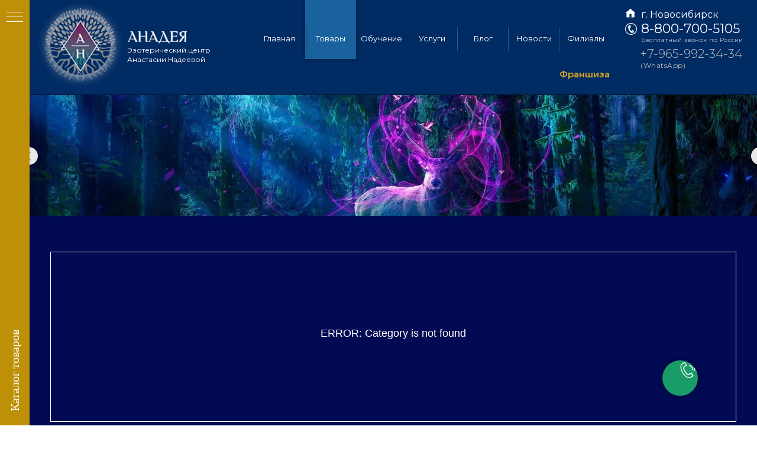

--- FILE ---
content_type: text/html; charset=UTF-8
request_url: https://anadea.ru/mag04-05
body_size: 33507
content:
<!DOCTYPE html> <html> <head> <meta charset="utf-8" /> <meta http-equiv="Content-Type" content="text/html; charset=utf-8" /> <meta name="viewport" content="width=device-width, initial-scale=1.0" /> <meta name="google-site-verification" content="ur0eOZfOStr97FA3_77WEuQTDF1Z78LgF-2dtKhiyi4" /> <meta name="yandex-verification" content="d8179f5259aef5c5" /> <!--metatextblock--> <title>04-Ведьмины свечи</title> <meta name="description" content="Анадея - эзотерический центр Анастасии Надеевой. Интернет-магазин эзотерических товаров. Обучение. Услуги по магии и эзотерике." /> <meta property="og:url" content="https://anadea.ru/mag04-05" /> <meta property="og:title" content="04-Ведьмины свечи" /> <meta property="og:description" content="Анадея - эзотерический центр Анастасии Надеевой. Интернет-магазин эзотерических товаров. Обучение. Услуги по магии и эзотерике." /> <meta property="og:type" content="website" /> <meta property="og:image" content="https://static.tildacdn.com/tild3165-6330-4862-a239-656463636634/510.jpg" /> <link rel="canonical" href="https://anadea.ru/mag04-05"> <!--/metatextblock--> <meta name="format-detection" content="telephone=no" /> <meta http-equiv="x-dns-prefetch-control" content="on"> <link rel="dns-prefetch" href="https://ws.tildacdn.com"> <link rel="dns-prefetch" href="https://static.tildacdn.com"> <link rel="dns-prefetch" href="https://fonts.tildacdn.com"> <link rel="shortcut icon" href="https://static.tildacdn.com/tild6563-3138-4431-a162-333630346230/favicon.ico" type="image/x-icon" /> <link rel="apple-touch-icon" href="https://static.tildacdn.com/tild3032-3862-4539-a539-623737633463/_---.png"> <link rel="apple-touch-icon" sizes="76x76" href="https://static.tildacdn.com/tild3032-3862-4539-a539-623737633463/_---.png"> <link rel="apple-touch-icon" sizes="152x152" href="https://static.tildacdn.com/tild3032-3862-4539-a539-623737633463/_---.png"> <link rel="apple-touch-startup-image" href="https://static.tildacdn.com/tild3032-3862-4539-a539-623737633463/_---.png"> <meta name="msapplication-TileColor" content="#000000"> <meta name="msapplication-TileImage" content="https://static.tildacdn.com/tild3439-6331-4330-b934-363731393661/__.png"> <!-- Assets --> <script src="https://neo.tildacdn.com/js/tilda-fallback-1.0.min.js" async charset="utf-8"></script> <link rel="stylesheet" href="https://static.tildacdn.com/css/tilda-grid-3.0.min.css" type="text/css" media="all" onerror="this.loaderr='y';"/> <link rel="stylesheet" href="https://static.tildacdn.com/ws/project2245252/tilda-blocks-page10602708.min.css?t=1744890216" type="text/css" media="all" onerror="this.loaderr='y';" /> <link rel="preconnect" href="https://fonts.gstatic.com"> <link href="https://fonts.googleapis.com/css2?family=Montserrat:wght@100..900&subset=latin,cyrillic" rel="stylesheet"> <link rel="stylesheet" href="https://static.tildacdn.com/css/tilda-animation-2.0.min.css" type="text/css" media="all" onerror="this.loaderr='y';" /> <link rel="stylesheet" href="https://static.tildacdn.com/css/tilda-menusub-1.0.min.css" type="text/css" media="print" onload="this.media='all';" onerror="this.loaderr='y';" /> <noscript><link rel="stylesheet" href="https://static.tildacdn.com/css/tilda-menusub-1.0.min.css" type="text/css" media="all" /></noscript> <link rel="stylesheet" href="https://static.tildacdn.com/css/tilda-popup-1.1.min.css" type="text/css" media="print" onload="this.media='all';" onerror="this.loaderr='y';" /> <noscript><link rel="stylesheet" href="https://static.tildacdn.com/css/tilda-popup-1.1.min.css" type="text/css" media="all" /></noscript> <link rel="stylesheet" href="https://static.tildacdn.com/css/tilda-slds-1.4.min.css" type="text/css" media="print" onload="this.media='all';" onerror="this.loaderr='y';" /> <noscript><link rel="stylesheet" href="https://static.tildacdn.com/css/tilda-slds-1.4.min.css" type="text/css" media="all" /></noscript> <link rel="stylesheet" href="https://static.tildacdn.com/css/tilda-catalog-1.1.min.css" type="text/css" media="print" onload="this.media='all';" onerror="this.loaderr='y';" /> <noscript><link rel="stylesheet" href="https://static.tildacdn.com/css/tilda-catalog-1.1.min.css" type="text/css" media="all" /></noscript> <link rel="stylesheet" href="https://static.tildacdn.com/css/tilda-forms-1.0.min.css" type="text/css" media="all" onerror="this.loaderr='y';" /> <link rel="stylesheet" href="https://static.tildacdn.com/css/tilda-cart-1.0.min.css" type="text/css" media="all" onerror="this.loaderr='y';" /> <link rel="stylesheet" href="https://static.tildacdn.com/css/tilda-zero-gallery-1.0.min.css" type="text/css" media="all" onerror="this.loaderr='y';" /> <link rel="stylesheet" type="text/css" href="/custom.css?t=1744890216"> <script type="text/javascript">TildaFonts=["427","429","431","433","435"];</script> <script type="text/javascript" src="https://static.tildacdn.com/js/tilda-fonts.min.js" charset="utf-8" onerror="this.loaderr='y';"></script> <script nomodule src="https://static.tildacdn.com/js/tilda-polyfill-1.0.min.js" charset="utf-8"></script> <script type="text/javascript">function t_onReady(func) {if(document.readyState!='loading') {func();} else {document.addEventListener('DOMContentLoaded',func);}}
function t_onFuncLoad(funcName,okFunc,time) {if(typeof window[funcName]==='function') {okFunc();} else {setTimeout(function() {t_onFuncLoad(funcName,okFunc,time);},(time||100));}}function t_throttle(fn,threshhold,scope) {return function() {fn.apply(scope||this,arguments);};}function t396_initialScale(t){t=document.getElementById("rec"+t);if(t){t=t.querySelector(".t396__artboard");if(t){var e,r=document.documentElement.clientWidth,a=[];if(i=t.getAttribute("data-artboard-screens"))for(var i=i.split(","),l=0;l<i.length;l++)a[l]=parseInt(i[l],10);else a=[320,480,640,960,1200];for(l=0;l<a.length;l++){var n=a[l];n<=r&&(e=n)}var o="edit"===window.allrecords.getAttribute("data-tilda-mode"),d="center"===t396_getFieldValue(t,"valign",e,a),c="grid"===t396_getFieldValue(t,"upscale",e,a),s=t396_getFieldValue(t,"height_vh",e,a),u=t396_getFieldValue(t,"height",e,a),g=!!window.opr&&!!window.opr.addons||!!window.opera||-1!==navigator.userAgent.indexOf(" OPR/");if(!o&&d&&!c&&!s&&u&&!g){for(var _=parseFloat((r/e).toFixed(3)),f=[t,t.querySelector(".t396__carrier"),t.querySelector(".t396__filter")],l=0;l<f.length;l++)f[l].style.height=Math.floor(parseInt(u,10)*_)+"px";t396_scaleInitial__getElementsToScale(t).forEach(function(t){t.style.zoom=_})}}}}function t396_scaleInitial__getElementsToScale(t){return t?Array.prototype.slice.call(t.children).filter(function(t){return t&&(t.classList.contains("t396__elem")||t.classList.contains("t396__group"))}):[]}function t396_getFieldValue(t,e,r,a){var i=a[a.length-1],l=r===i?t.getAttribute("data-artboard-"+e):t.getAttribute("data-artboard-"+e+"-res-"+r);if(!l)for(var n=0;n<a.length;n++){var o=a[n];if(!(o<=r)&&(l=o===i?t.getAttribute("data-artboard-"+e):t.getAttribute("data-artboard-"+e+"-res-"+o)))break}return l}</script> <script src="https://static.tildacdn.com/js/jquery-1.10.2.min.js" charset="utf-8" onerror="this.loaderr='y';"></script> <script src="https://static.tildacdn.com/js/tilda-scripts-3.0.min.js" charset="utf-8" defer onerror="this.loaderr='y';"></script> <script src="https://static.tildacdn.com/ws/project2245252/tilda-blocks-page10602708.min.js?t=1744890216" charset="utf-8" async onerror="this.loaderr='y';"></script> <script src="https://static.tildacdn.com/js/tilda-lazyload-1.0.min.js" charset="utf-8" async onerror="this.loaderr='y';"></script> <script src="https://static.tildacdn.com/js/tilda-animation-2.0.min.js" charset="utf-8" async onerror="this.loaderr='y';"></script> <script src="https://static.tildacdn.com/js/tilda-menusub-1.0.min.js" charset="utf-8" async onerror="this.loaderr='y';"></script> <script src="https://static.tildacdn.com/js/tilda-menu-1.0.min.js" charset="utf-8" async onerror="this.loaderr='y';"></script> <script src="https://static.tildacdn.com/js/tilda-zero-1.1.min.js" charset="utf-8" async onerror="this.loaderr='y';"></script> <script src="https://static.tildacdn.com/js/hammer.min.js" charset="utf-8" async onerror="this.loaderr='y';"></script> <script src="https://static.tildacdn.com/js/tilda-slds-1.4.min.js" charset="utf-8" async onerror="this.loaderr='y';"></script> <script src="https://static.tildacdn.com/js/tilda-products-1.0.min.js" charset="utf-8" async onerror="this.loaderr='y';"></script> <script src="https://static.tildacdn.com/js/tilda-catalog-1.1.min.js" charset="utf-8" async onerror="this.loaderr='y';"></script> <script src="https://static.tildacdn.com/js/tilda-forms-1.0.min.js" charset="utf-8" async onerror="this.loaderr='y';"></script> <script src="https://static.tildacdn.com/js/tilda-cart-1.0.min.js" charset="utf-8" async onerror="this.loaderr='y';"></script> <script src="https://static.tildacdn.com/js/tilda-widget-positions-1.0.min.js" charset="utf-8" async onerror="this.loaderr='y';"></script> <script src="https://static.tildacdn.com/js/tilda-zero-gallery-1.0.min.js" charset="utf-8" async onerror="this.loaderr='y';"></script> <script src="https://static.tildacdn.com/js/tilda-animation-sbs-1.0.min.js" charset="utf-8" async onerror="this.loaderr='y';"></script> <script src="https://static.tildacdn.com/js/tilda-zero-scale-1.0.min.js" charset="utf-8" async onerror="this.loaderr='y';"></script> <script src="https://static.tildacdn.com/js/tilda-skiplink-1.0.min.js" charset="utf-8" async onerror="this.loaderr='y';"></script> <script src="https://static.tildacdn.com/js/tilda-events-1.0.min.js" charset="utf-8" async onerror="this.loaderr='y';"></script> <!-- nominify begin --><!— Facebook Pixel Code —> <script>
!function(f,b,e,v,n,t,s)
{if(f.fbq)return;n=f.fbq=function(){n.callMethod?
n.callMethod.apply(n,arguments):n.queue.push(arguments)};
if(!f._fbq)f._fbq=n;n.push=n;n.loaded=!0;n.version='2.0';
n.queue=[];t=b.createElement(e);t.async=!0;
t.src=v;s=b.getElementsByTagName(e)[0];
s.parentNode.insertBefore(t,s)}(window, document,'script',
'https://connect.facebook.net/en_US/fbevents.js');
fbq('init', '313192083425709');
fbq('track', 'PageView');
</script> <noscript><img height="1" width="1" style="display:none"
src="https://www.facebook.com/tr?id=313192083425709&ev=PageView&noscript=1"
/></noscript> <!— End Facebook Pixel Code —> <!-- https://romanyu.ru/scrollbar --> <style>
@media screen and (min-width: 1201px) {
    ::-webkit-scrollbar-thumb {
        /* Укажи цвет скроллбара */
        background: #8b00ff;
        /* Укажи радиус скругления скроллбара */
        border-radius: 19px;
    }
    ::-webkit-scrollbar {
        /* Укажи ширину вертикального скроллбара */
        width: 8px;
        /* Укажи высоту горизонтального скроллбара */
        height: 5px;
        /* Укажи цвет фона под скроллбаром */
        background: #000000;
    }
}
</style><!-- nominify end --><script type="text/javascript">window.dataLayer=window.dataLayer||[];</script> </head> <body class="t-body" style="margin:0;"> <!--allrecords--> <div id="allrecords" class="t-records" data-hook="blocks-collection-content-node" data-tilda-project-id="2245252" data-tilda-page-id="10602708" data-tilda-page-alias="mag04-05" data-tilda-formskey="8f74caa9a02d2e49f470dba160b70e86" data-blocks-animationoff="yes" data-tilda-lazy="yes" data-tilda-root-zone="com" data-tilda-project-headcode="yes"> <!--header--> <header id="t-header" class="t-records" data-hook="blocks-collection-content-node" data-tilda-project-id="2245252" data-tilda-page-id="10397535" data-tilda-page-alias="mag444" data-tilda-formskey="8f74caa9a02d2e49f470dba160b70e86" data-tilda-lazy="yes" data-tilda-root-zone="com" data-tilda-project-headcode="yes"> <div id="rec215427642" class="r t-rec t-screenmin-980px" style=" " data-animationappear="off" data-record-type="396" data-screen-min="980px"> <!-- T396 --> <style>#rec215427642 .t396__artboard {min-height:160px;height:20vh;background-color:#002b63;}#rec215427642 .t396__filter {min-height:160px;height:20vh;}#rec215427642 .t396__carrier{min-height:160px;height:20vh;background-position:center center;background-attachment:scroll;background-size:cover;background-repeat:no-repeat;}@media screen and (max-width:1199px) {#rec215427642 .t396__artboard,#rec215427642 .t396__filter,#rec215427642 .t396__carrier {}#rec215427642 .t396__filter {}#rec215427642 .t396__carrier {background-attachment:scroll;}}@media screen and (max-width:959px) {#rec215427642 .t396__artboard,#rec215427642 .t396__filter,#rec215427642 .t396__carrier {}#rec215427642 .t396__filter {}#rec215427642 .t396__carrier {background-attachment:scroll;}}@media screen and (max-width:639px) {#rec215427642 .t396__artboard,#rec215427642 .t396__filter,#rec215427642 .t396__carrier {}#rec215427642 .t396__filter {}#rec215427642 .t396__carrier {background-attachment:scroll;}}@media screen and (max-width:479px) {#rec215427642 .t396__artboard,#rec215427642 .t396__filter,#rec215427642 .t396__carrier {}#rec215427642 .t396__filter {}#rec215427642 .t396__carrier {background-attachment:scroll;}}#rec215427642 .tn-elem[data-elem-id="1585991185378"]{z-index:2;top:calc(10vh - 80px + 0px);left:calc(50% - 600px + 451px);width:86px;height:100px;}#rec215427642 .tn-elem[data-elem-id="1585991185378"] .tn-atom{background-color:#19629e;background-position:center center;border-color:transparent ;border-style:solid ;box-shadow:0px 0px 5px 1px rgba(0,0,0,0.3);}@media screen and (max-width:1199px) {#rec215427642 .tn-elem[data-elem-id="1585991185378"] {top:244px;left:calc(50% - 480px + 514px);}}@media screen and (max-width:959px) {}@media screen and (max-width:639px) {}@media screen and (max-width:479px) {}#rec215427642 .tn-elem[data-elem-id="1585990337787"]{z-index:3;top:calc(10vh - 80px + 25px);left:calc(50% - 600px + 20px);width:102px;height:102px;}#rec215427642 .tn-elem.t396__elem--anim-hidden[data-elem-id="1585990337787"] {opacity:0;}#rec215427642 .tn-elem[data-elem-id="1585990337787"] .tn-atom {border-radius:3000px;background-color:#002b63;background-position:center center;border-color:transparent ;border-style:solid;box-shadow:0px 0px 20px 0px rgba(255,255,255,1);}@media screen and (max-width:1199px) {#rec215427642 .tn-elem[data-elem-id="1585990337787"] {top:25px;left:calc(50% - 480px + 30px);}}@media screen and (max-width:959px) {}@media screen and (max-width:639px) {}@media screen and (max-width:479px) {}#rec215427642 .tn-elem[data-elem-id="1585990244538"]{z-index:4;top:calc(10vh - 80px + 13px);left:calc(50% - 600px + 11px);width:120px;height:auto;}#rec215427642 .tn-elem[data-elem-id="1585990244538"] .tn-atom{background-position:center center;border-color:transparent ;border-style:solid;}#rec215427642 .tn-elem[data-elem-id="1585990244538"] .tn-atom__img {}@media screen and (max-width:1199px) {#rec215427642 .tn-elem[data-elem-id="1585990244538"] {top:13px;left:calc(50% - 480px + 21px);height:auto;}}@media screen and (max-width:959px) {}@media screen and (max-width:639px) {}@media screen and (max-width:479px) {}#rec215427642 .tn-elem[data-elem-id="1585990606442"]{color:#ffffff;text-align:center;z-index:5;top:calc(10vh - 80px + 53px);left:calc(50% - 600px + 365px);width:85px;height:25px;}@media (min-width:1200px) {#rec215427642 .tn-elem.t396__elem--anim-hidden[data-elem-id="1585990606442"] {opacity:0;}}#rec215427642 .tn-elem[data-elem-id="1585990606442"] .tn-atom{color:#ffffff;font-size:13px;font-family:'Montserrat',Arial,sans-serif;line-height:1.55;font-weight:400;border-width:1px;border-radius:30px;background-position:center center;border-color:transparent ;border-style:solid;transition:background-color 0.2s ease-in-out,color 0.2s ease-in-out,border-color 0.2s ease-in-out;}@media screen and (max-width:1199px) {#rec215427642 .tn-elem[data-elem-id="1585990606442"] {top:297px;left:calc(50% - 480px + 342px);}}@media screen and (max-width:959px) {}@media screen and (max-width:639px) {}@media screen and (max-width:479px) {}#rec215427642 .tn-elem[data-elem-id="1585990742585"]{color:#ffffff;text-align:center;z-index:6;top:calc(10vh - 80px + 53px);left:calc(50% - 600px + 451px);width:85px;height:25px;}@media (min-width:1200px) {#rec215427642 .tn-elem.t396__elem--anim-hidden[data-elem-id="1585990742585"] {opacity:0;}}#rec215427642 .tn-elem[data-elem-id="1585990742585"] .tn-atom{color:#ffffff;font-size:13px;font-family:'Montserrat',Arial,sans-serif;line-height:1.55;font-weight:400;border-width:1px;border-radius:30px;background-position:center center;border-color:transparent ;border-style:solid;transition:background-color 0.2s ease-in-out,color 0.2s ease-in-out,border-color 0.2s ease-in-out;}@media screen and (max-width:1199px) {#rec215427642 .tn-elem[data-elem-id="1585990742585"] {top:297px;left:calc(50% - 480px + 428px);}}@media screen and (max-width:959px) {}@media screen and (max-width:639px) {}@media screen and (max-width:479px) {}#rec215427642 .tn-elem[data-elem-id="1585990763680"]{color:#ffffff;text-align:center;z-index:7;top:calc(10vh - 80px + 53px);left:calc(50% - 600px + 537px);width:85px;height:25px;}@media (min-width:1200px) {#rec215427642 .tn-elem.t396__elem--anim-hidden[data-elem-id="1585990763680"] {opacity:0;}}#rec215427642 .tn-elem[data-elem-id="1585990763680"] .tn-atom{color:#ffffff;font-size:13px;font-family:'Montserrat',Arial,sans-serif;line-height:1.55;font-weight:400;border-width:1px;border-radius:30px;background-position:center center;border-color:transparent ;border-style:solid;transition:background-color 0.2s ease-in-out,color 0.2s ease-in-out,border-color 0.2s ease-in-out;}@media screen and (max-width:1199px) {#rec215427642 .tn-elem[data-elem-id="1585990763680"] {top:297px;left:calc(50% - 480px + 514px);}}@media screen and (max-width:959px) {}@media screen and (max-width:639px) {}@media screen and (max-width:479px) {}#rec215427642 .tn-elem[data-elem-id="1585990779380"]{color:#ffffff;text-align:center;z-index:8;top:calc(10vh - 80px + 53px);left:calc(50% - 600px + 623px);width:85px;height:25px;}@media (min-width:1200px) {#rec215427642 .tn-elem.t396__elem--anim-hidden[data-elem-id="1585990779380"] {opacity:0;}}#rec215427642 .tn-elem[data-elem-id="1585990779380"] .tn-atom{color:#ffffff;font-size:13px;font-family:'Montserrat',Arial,sans-serif;line-height:1.55;font-weight:400;border-width:1px;border-radius:30px;background-position:center center;border-color:transparent ;border-style:solid;transition:background-color 0.2s ease-in-out,color 0.2s ease-in-out,border-color 0.2s ease-in-out;}@media screen and (max-width:1199px) {#rec215427642 .tn-elem[data-elem-id="1585990779380"] {top:297px;left:calc(50% - 480px + 600px);}}@media screen and (max-width:959px) {}@media screen and (max-width:639px) {}@media screen and (max-width:479px) {}#rec215427642 .tn-elem[data-elem-id="1585990799771"]{color:#ffffff;text-align:center;z-index:9;top:calc(10vh - 80px + 53px);left:calc(50% - 600px + 709px);width:85px;height:25px;}@media (min-width:1200px) {#rec215427642 .tn-elem.t396__elem--anim-hidden[data-elem-id="1585990799771"] {opacity:0;}}#rec215427642 .tn-elem[data-elem-id="1585990799771"] .tn-atom{color:#ffffff;font-size:13px;font-family:'Montserrat',Arial,sans-serif;line-height:1.55;font-weight:400;border-width:1px;border-radius:30px;background-position:center center;border-color:transparent ;border-style:solid;transition:background-color 0.2s ease-in-out,color 0.2s ease-in-out,border-color 0.2s ease-in-out;}@media screen and (max-width:1199px) {#rec215427642 .tn-elem[data-elem-id="1585990799771"] {top:297px;left:calc(50% - 480px + 686px);}}@media screen and (max-width:959px) {}@media screen and (max-width:639px) {}@media screen and (max-width:479px) {}#rec215427642 .tn-elem[data-elem-id="1585990818247"]{color:#ffffff;text-align:center;z-index:10;top:calc(10vh - 80px + 53px);left:calc(50% - 600px + 795px);width:85px;height:25px;}@media (min-width:1200px) {#rec215427642 .tn-elem.t396__elem--anim-hidden[data-elem-id="1585990818247"] {opacity:0;}}#rec215427642 .tn-elem[data-elem-id="1585990818247"] .tn-atom{color:#ffffff;font-size:13px;font-family:'Montserrat',Arial,sans-serif;line-height:1.55;font-weight:400;border-width:1px;border-radius:30px;background-position:center center;border-color:transparent ;border-style:solid;transition:background-color 0.2s ease-in-out,color 0.2s ease-in-out,border-color 0.2s ease-in-out;}@media screen and (max-width:1199px) {#rec215427642 .tn-elem[data-elem-id="1585990818247"] {top:297px;left:calc(50% - 480px + 772px);}}@media screen and (max-width:959px) {}@media screen and (max-width:639px) {}@media screen and (max-width:479px) {}#rec215427642 .tn-elem[data-elem-id="1585990828008"]{color:#ffffff;text-align:center;z-index:11;top:calc(10vh - 80px + 53px);left:calc(50% - 600px + 883px);width:85px;height:25px;}@media (min-width:1200px) {#rec215427642 .tn-elem.t396__elem--anim-hidden[data-elem-id="1585990828008"] {opacity:0;}}#rec215427642 .tn-elem[data-elem-id="1585990828008"] .tn-atom{color:#ffffff;font-size:13px;font-family:'Montserrat',Arial,sans-serif;line-height:1.55;font-weight:400;border-width:1px;border-radius:30px;background-position:center center;border-color:transparent ;border-style:solid;transition:background-color 0.2s ease-in-out,color 0.2s ease-in-out,border-color 0.2s ease-in-out;}@media screen and (max-width:1199px) {#rec215427642 .tn-elem[data-elem-id="1585990828008"] {top:297px;left:calc(50% - 480px + 860px);}}@media screen and (max-width:959px) {}@media screen and (max-width:639px) {}@media screen and (max-width:479px) {}#rec215427642 .tn-elem[data-elem-id="1658382901333"]{color:#d9a925;text-align:center;z-index:12;top:calc(10vh - 80px + 113px);left:calc(50% - 600px + 880px);width:85px;height:25px;}@media (min-width:1200px) {#rec215427642 .tn-elem.t396__elem--anim-hidden[data-elem-id="1658382901333"] {opacity:0;}}#rec215427642 .tn-elem[data-elem-id="1658382901333"] .tn-atom{color:#d9a925;font-size:15px;font-family:'Montserrat',Arial,sans-serif;line-height:1.55;font-weight:600;border-width:1px;border-radius:30px;background-position:center center;border-color:transparent ;border-style:solid;transition:background-color 0.2s ease-in-out,color 0.2s ease-in-out,border-color 0.2s ease-in-out;}@media screen and (max-width:1199px) {#rec215427642 .tn-elem[data-elem-id="1658382901333"] {top:297px;left:calc(50% - 480px + 860px);}}@media screen and (max-width:959px) {}@media screen and (max-width:639px) {}@media screen and (max-width:479px) {}#rec215427642 .tn-elem[data-elem-id="1585991114275"]{z-index:13;top:calc(10vh - 80px + 46px);left:calc(50% - 600px + 452px);width:1px;height:40px;}#rec215427642 .tn-elem[data-elem-id="1585991114275"] .tn-atom{background-color:#19629e;background-position:center center;border-color:transparent ;border-style:solid ;box-shadow:1px 0px 1px 1px rgba(0,0,0,0.1);}@media screen and (max-width:1199px) {#rec215427642 .tn-elem[data-elem-id="1585991114275"] {top:290px;left:calc(50% - 480px + 429px);}}@media screen and (max-width:959px) {}@media screen and (max-width:639px) {}@media screen and (max-width:479px) {}#rec215427642 .tn-elem[data-elem-id="1585991342231"]{z-index:14;top:calc(10vh - 80px + 46px);left:calc(50% - 600px + 708px);width:1px;height:40px;}#rec215427642 .tn-elem[data-elem-id="1585991342231"] .tn-atom{background-color:#19629e;background-position:center center;border-color:transparent ;border-style:solid ;box-shadow:1px 0px 1px 1px rgba(0,0,0,0.1);}@media screen and (max-width:1199px) {#rec215427642 .tn-elem[data-elem-id="1585991342231"] {top:290px;left:calc(50% - 480px + 685px);}}@media screen and (max-width:959px) {}@media screen and (max-width:639px) {}@media screen and (max-width:479px) {}#rec215427642 .tn-elem[data-elem-id="1585991349989"]{z-index:15;top:calc(10vh - 80px + 46px);left:calc(50% - 600px + 794px);width:1px;height:40px;}#rec215427642 .tn-elem[data-elem-id="1585991349989"] .tn-atom{background-color:#19629e;background-position:center center;border-color:transparent ;border-style:solid ;box-shadow:1px 0px 1px 1px rgba(0,0,0,0.1);}@media screen and (max-width:1199px) {#rec215427642 .tn-elem[data-elem-id="1585991349989"] {top:290px;left:calc(50% - 480px + 771px);}}@media screen and (max-width:959px) {}@media screen and (max-width:639px) {}@media screen and (max-width:479px) {}#rec215427642 .tn-elem[data-elem-id="1585991356792"]{z-index:16;top:calc(10vh - 80px + 46px);left:calc(50% - 600px + 880px);width:1px;height:40px;}#rec215427642 .tn-elem[data-elem-id="1585991356792"] .tn-atom{background-color:#19629e;background-position:center center;border-color:transparent ;border-style:solid ;box-shadow:1px 0px 1px 1px rgba(0,0,0,0.1);}@media screen and (max-width:1199px) {#rec215427642 .tn-elem[data-elem-id="1585991356792"] {top:290px;left:calc(50% - 480px + 857px);}}@media screen and (max-width:959px) {}@media screen and (max-width:639px) {}@media screen and (max-width:479px) {}#rec215427642 .tn-elem[data-elem-id="1585991539899"]{z-index:17;top:calc(10vh - 80px + 12px);left:calc(50% - 600px + 991px);width:20px;height:auto;}#rec215427642 .tn-elem[data-elem-id="1585991539899"] .tn-atom{background-position:center center;border-color:transparent ;border-style:solid;}#rec215427642 .tn-elem[data-elem-id="1585991539899"] .tn-atom__img {}@media screen and (max-width:1199px) {#rec215427642 .tn-elem[data-elem-id="1585991539899"] {top:27px;left:calc(50% - 480px + 732px);height:auto;}}@media screen and (max-width:959px) {}@media screen and (max-width:639px) {}@media screen and (max-width:479px) {}#rec215427642 .tn-elem[data-elem-id="1585991576962"]{z-index:18;top:calc(10vh - 80px + 39px);left:calc(50% - 600px + 992px);width:20px;height:auto;}#rec215427642 .tn-elem[data-elem-id="1585991576962"] .tn-atom{background-position:center center;border-color:transparent ;border-style:solid;}#rec215427642 .tn-elem[data-elem-id="1585991576962"] .tn-atom__img {}@media screen and (max-width:1199px) {#rec215427642 .tn-elem[data-elem-id="1585991576962"] {top:54px;left:calc(50% - 480px + 733px);height:auto;}}@media screen and (max-width:959px) {}@media screen and (max-width:639px) {}@media screen and (max-width:479px) {}#rec215427642 .tn-elem[data-elem-id="1585991725708"]{color:#ffffff;z-index:19;top:calc(10vh - 80px + 12px);left:calc(50% - 600px + 1019px);width:160px;height:auto;}#rec215427642 .tn-elem[data-elem-id="1585991725708"] .tn-atom{color:#ffffff;font-size:16px;font-family:'Montserrat',Arial,sans-serif;line-height:1.55;font-weight:400;background-position:center center;border-color:transparent ;border-style:solid;}@media screen and (max-width:1199px) {#rec215427642 .tn-elem[data-elem-id="1585991725708"] {top:27px;left:calc(50% - 480px + 760px);height:auto;}}@media screen and (max-width:959px) {}@media screen and (max-width:639px) {}@media screen and (max-width:479px) {}#rec215427642 .tn-elem[data-elem-id="1585992201198"]{color:#ffffff;z-index:20;top:calc(10vh - 80px + 32px);left:calc(50% - 600px + 1019px);width:200px;height:auto;}#rec215427642 .tn-elem[data-elem-id="1585992201198"] .tn-atom{color:#ffffff;font-size:22px;font-family:'Montserrat',Arial,sans-serif;line-height:1.55;font-weight:400;background-position:center center;border-color:transparent ;border-style:solid;}@media screen and (max-width:1199px) {#rec215427642 .tn-elem[data-elem-id="1585992201198"] {top:47px;left:calc(50% - 480px + 760px);height:auto;}}@media screen and (max-width:959px) {}@media screen and (max-width:639px) {}@media screen and (max-width:479px) {}#rec215427642 .tn-elem[data-elem-id="1585992263535"]{color:#ffffff;z-index:21;top:calc(10vh - 80px + 60px);left:calc(50% - 600px + 1019px);width:190px;height:auto;}#rec215427642 .tn-elem[data-elem-id="1585992263535"] .tn-atom{color:#ffffff;font-size:10px;font-family:'Montserrat',Arial,sans-serif;line-height:1.55;font-weight:300;letter-spacing:0.5px;background-position:center center;border-color:transparent ;border-style:solid;}@media screen and (max-width:1199px) {#rec215427642 .tn-elem[data-elem-id="1585992263535"] {top:75px;left:calc(50% - 480px + 760px);height:auto;}}@media screen and (max-width:959px) {}@media screen and (max-width:639px) {}@media screen and (max-width:479px) {}#rec215427642 .tn-elem[data-elem-id="1585992357007"]{color:#bfbfbf;z-index:22;top:calc(10vh - 80px + 76px);left:calc(50% - 600px + 1018px);width:190px;height:auto;}#rec215427642 .tn-elem[data-elem-id="1585992357007"] .tn-atom{color:#bfbfbf;font-size:20px;font-family:'Montserrat',Arial,sans-serif;line-height:1.55;font-weight:300;background-position:center center;border-color:transparent ;border-style:solid;}@media screen and (max-width:1199px) {#rec215427642 .tn-elem[data-elem-id="1585992357007"] {top:88px;left:calc(50% - 480px + 759px);height:auto;}}@media screen and (max-width:959px) {}@media screen and (max-width:639px) {}@media screen and (max-width:479px) {}#rec215427642 .tn-elem[data-elem-id="1585992482149"]{color:#bfbfbf;z-index:23;top:calc(10vh - 80px + 101px);left:calc(50% - 600px + 1018px);width:100px;height:auto;}#rec215427642 .tn-elem[data-elem-id="1585992482149"] .tn-atom{color:#bfbfbf;font-size:12px;font-family:'Montserrat',Arial,sans-serif;line-height:1.55;font-weight:400;letter-spacing:0.5px;background-position:center center;border-color:transparent ;border-style:solid;}@media screen and (max-width:1199px) {#rec215427642 .tn-elem[data-elem-id="1585992482149"] {top:113px;left:calc(50% - 480px + 759px);height:auto;}}@media screen and (max-width:959px) {}@media screen and (max-width:639px) {}@media screen and (max-width:479px) {}#rec215427642 .tn-elem[data-elem-id="1585993589962"]{z-index:24;top:calc(10vh - 80px + 53px);left:calc(50% - 600px + 151px);width:100px;height:auto;}#rec215427642 .tn-elem[data-elem-id="1585993589962"] .tn-atom{background-position:center center;border-color:transparent ;border-style:solid;}#rec215427642 .tn-elem[data-elem-id="1585993589962"] .tn-atom__img {}@media screen and (max-width:1199px) {#rec215427642 .tn-elem[data-elem-id="1585993589962"] {top:53px;left:calc(50% - 480px + 161px);height:auto;}}@media screen and (max-width:959px) {}@media screen and (max-width:639px) {}@media screen and (max-width:479px) {}#rec215427642 .tn-elem[data-elem-id="1585993680618"]{color:#ffffff;z-index:25;top:calc(10vh - 80px + 77px);left:calc(50% - 600px + 150px);width:150px;height:auto;}#rec215427642 .tn-elem[data-elem-id="1585993680618"] .tn-atom{color:#ffffff;font-size:12px;font-family:'Montserrat',Arial,sans-serif;line-height:1.35;font-weight:400;background-position:center center;border-color:transparent ;border-style:solid;}@media screen and (max-width:1199px) {#rec215427642 .tn-elem[data-elem-id="1585993680618"] {top:77px;left:calc(50% - 480px + 160px);height:auto;}}@media screen and (max-width:959px) {}@media screen and (max-width:639px) {}@media screen and (max-width:479px) {}#rec215427642 .tn-elem[data-elem-id="1619410041546"]{color:#bfbfbf;z-index:26;top:calc(10vh - 80px + 119px);left:calc(50% - 600px + 1018px);width:190px;height:auto;}#rec215427642 .tn-elem[data-elem-id="1619410041546"] .tn-atom{color:#bfbfbf;font-size:20px;font-family:'Montserrat',Arial,sans-serif;line-height:1.55;font-weight:300;background-position:center center;border-color:transparent ;border-style:solid;}@media screen and (max-width:1199px) {#rec215427642 .tn-elem[data-elem-id="1619410041546"] {top:88px;left:calc(50% - 480px + 759px);height:auto;}}@media screen and (max-width:959px) {}@media screen and (max-width:639px) {}@media screen and (max-width:479px) {}</style> <div class='t396'> <div class="t396__artboard" data-artboard-recid="215427642" data-artboard-screens="320,480,640,960,1200" data-artboard-height="160" data-artboard-valign="center" data-artboard-height_vh="20" data-artboard-upscale="grid"> <div class="t396__carrier" data-artboard-recid="215427642"></div> <div class="t396__filter" data-artboard-recid="215427642"></div> <div class='t396__elem tn-elem tn-elem__2154276421585991185378' data-elem-id='1585991185378' data-elem-type='shape' data-field-top-value="0" data-field-left-value="451" data-field-height-value="100" data-field-width-value="86" data-field-axisy-value="top" data-field-axisx-value="left" data-field-container-value="grid" data-field-topunits-value="px" data-field-leftunits-value="px" data-field-heightunits-value="px" data-field-widthunits-value="px" data-field-top-res-960-value="244" data-field-left-res-960-value="514"> <div class='tn-atom'> </div> </div> <div class='t396__elem tn-elem tn-elem__2154276421585990337787 ' data-elem-id='1585990337787' data-elem-type='shape' data-field-top-value="25" data-field-left-value="20" data-field-height-value="102" data-field-width-value="102" data-field-axisy-value="top" data-field-axisx-value="left" data-field-container-value="grid" data-field-topunits-value="px" data-field-leftunits-value="px" data-field-heightunits-value="px" data-field-widthunits-value="px" data-animate-mobile="y" data-animate-sbs-event="intoview" data-animate-sbs-trg="1" data-animate-sbs-trgofst="0" data-animate-sbs-loop="loop" data-animate-sbs-opts="[{'ti':'0','mx':'0','my':'0','sx':'1','sy':'1','op':'1','ro':'0','bl':'0','ea':'','dt':'0'},{'ti':2000,'mx':'0','my':'0','sx':'1','sy':'1','op':0,'ro':'0','bl':'0','ea':'','dt':400},{'ti':2000,'mx':'0','my':'0','sx':'1','sy':'1','op':1,'ro':'0','bl':'0','ea':'','dt':600}]" data-field-top-res-960-value="25" data-field-left-res-960-value="30"> <div class='tn-atom'> </div> </div> <div class='t396__elem tn-elem tn-elem__2154276421585990244538' data-elem-id='1585990244538' data-elem-type='image' data-field-top-value="13" data-field-left-value="11" data-field-width-value="120" data-field-axisy-value="top" data-field-axisx-value="left" data-field-container-value="grid" data-field-topunits-value="px" data-field-leftunits-value="px" data-field-heightunits-value="" data-field-widthunits-value="px" data-field-filewidth-value="150" data-field-fileheight-value="155" data-field-top-res-960-value="13" data-field-left-res-960-value="21"> <a class='tn-atom' href="https://www.anadea.ru/"> <img class='tn-atom__img t-img' data-original='https://static.tildacdn.com/tild6239-3764-4264-b532-613633616537/_---.png' alt='' imgfield='tn_img_1585990244538' /> </a> </div> <div class='t396__elem tn-elem tn-elem__2154276421585990606442 ' data-elem-id='1585990606442' data-elem-type='button' data-field-top-value="53" data-field-left-value="365" data-field-height-value="25" data-field-width-value="85" data-field-axisy-value="top" data-field-axisx-value="left" data-field-container-value="grid" data-field-topunits-value="px" data-field-leftunits-value="px" data-field-heightunits-value="px" data-field-widthunits-value="px" data-animate-sbs-event="hover" data-animate-sbs-opts="[{'ti':'0','mx':'0','my':'0','sx':'1','sy':'1','op':'1','ro':'0','bl':'0','ea':'','dt':'0'},{'ti':100,'mx':'0','my':-2,'sx':'1','sy':'1','op':'1','ro':'0','bl':'0','ea':'','dt':'0'}]" data-field-top-res-960-value="297" data-field-left-res-960-value="342"> <a class='tn-atom' href="https://www.anadea.ru/">Главная</a> </div> <div class='t396__elem tn-elem tn-elem__2154276421585990742585 ' data-elem-id='1585990742585' data-elem-type='button' data-field-top-value="53" data-field-left-value="451" data-field-height-value="25" data-field-width-value="85" data-field-axisy-value="top" data-field-axisx-value="left" data-field-container-value="grid" data-field-topunits-value="px" data-field-leftunits-value="px" data-field-heightunits-value="px" data-field-widthunits-value="px" data-animate-sbs-event="hover" data-animate-sbs-opts="[{'ti':'0','mx':'0','my':'0','sx':'1','sy':'1','op':'1','ro':'0','bl':'0','ea':'','dt':'0'},{'ti':100,'mx':'0','my':-2,'sx':'1','sy':'1','op':'1','ro':'0','bl':'0','ea':'','dt':'0'}]" data-field-top-res-960-value="297" data-field-left-res-960-value="428"> <a class='tn-atom' href="https://www.anadea.ru/magazin">Товары</a> </div> <div class='t396__elem tn-elem tn-elem__2154276421585990763680 ' data-elem-id='1585990763680' data-elem-type='button' data-field-top-value="53" data-field-left-value="537" data-field-height-value="25" data-field-width-value="85" data-field-axisy-value="top" data-field-axisx-value="left" data-field-container-value="grid" data-field-topunits-value="px" data-field-leftunits-value="px" data-field-heightunits-value="px" data-field-widthunits-value="px" data-animate-sbs-event="hover" data-animate-sbs-opts="[{'ti':'0','mx':'0','my':'0','sx':'1','sy':'1','op':'1','ro':'0','bl':'0','ea':'','dt':'0'},{'ti':100,'mx':'0','my':-2,'sx':'1','sy':'1','op':'1','ro':'0','bl':'0','ea':'','dt':'0'}]" data-field-top-res-960-value="297" data-field-left-res-960-value="514"> <a class='tn-atom' href="https://www.anadea.ru/trainingopen">Обучение</a> </div> <div class='t396__elem tn-elem tn-elem__2154276421585990779380 ' data-elem-id='1585990779380' data-elem-type='button' data-field-top-value="53" data-field-left-value="623" data-field-height-value="25" data-field-width-value="85" data-field-axisy-value="top" data-field-axisx-value="left" data-field-container-value="grid" data-field-topunits-value="px" data-field-leftunits-value="px" data-field-heightunits-value="px" data-field-widthunits-value="px" data-animate-sbs-event="hover" data-animate-sbs-opts="[{'ti':'0','mx':'0','my':'0','sx':'1','sy':'1','op':'1','ro':'0','bl':'0','ea':'','dt':'0'},{'ti':100,'mx':'0','my':-2,'sx':'1','sy':'1','op':'1','ro':'0','bl':'0','ea':'','dt':'0'}]" data-field-top-res-960-value="297" data-field-left-res-960-value="600"> <a class='tn-atom' href="https://www.anadea.ru/uslugi">Услуги</a> </div> <div class='t396__elem tn-elem tn-elem__2154276421585990799771 ' data-elem-id='1585990799771' data-elem-type='button' data-field-top-value="53" data-field-left-value="709" data-field-height-value="25" data-field-width-value="85" data-field-axisy-value="top" data-field-axisx-value="left" data-field-container-value="grid" data-field-topunits-value="px" data-field-leftunits-value="px" data-field-heightunits-value="px" data-field-widthunits-value="px" data-animate-sbs-event="hover" data-animate-sbs-opts="[{'ti':'0','mx':'0','my':'0','sx':'1','sy':'1','op':'1','ro':'0','bl':'0','ea':'','dt':'0'},{'ti':100,'mx':'0','my':-2,'sx':'1','sy':'1','op':'1','ro':'0','bl':'0','ea':'','dt':'0'}]" data-field-top-res-960-value="297" data-field-left-res-960-value="686"> <a class='tn-atom' href="https://www.anadea.ru/blog">Блог</a> </div> <div class='t396__elem tn-elem tn-elem__2154276421585990818247 ' data-elem-id='1585990818247' data-elem-type='button' data-field-top-value="53" data-field-left-value="795" data-field-height-value="25" data-field-width-value="85" data-field-axisy-value="top" data-field-axisx-value="left" data-field-container-value="grid" data-field-topunits-value="px" data-field-leftunits-value="px" data-field-heightunits-value="px" data-field-widthunits-value="px" data-animate-sbs-event="hover" data-animate-sbs-opts="[{'ti':'0','mx':'0','my':'0','sx':'1','sy':'1','op':'1','ro':'0','bl':'0','ea':'','dt':'0'},{'ti':100,'mx':'0','my':-2,'sx':'1','sy':'1','op':'1','ro':'0','bl':'0','ea':'','dt':'0'}]" data-field-top-res-960-value="297" data-field-left-res-960-value="772"> <a class='tn-atom' href="https://www.anadea.ru/news">Новости</a> </div> <div class='t396__elem tn-elem tn-elem__2154276421585990828008 ' data-elem-id='1585990828008' data-elem-type='button' data-field-top-value="53" data-field-left-value="883" data-field-height-value="25" data-field-width-value="85" data-field-axisy-value="top" data-field-axisx-value="left" data-field-container-value="grid" data-field-topunits-value="px" data-field-leftunits-value="px" data-field-heightunits-value="px" data-field-widthunits-value="px" data-animate-sbs-event="hover" data-animate-sbs-opts="[{'ti':'0','mx':'0','my':'0','sx':'1','sy':'1','op':'1','ro':'0','bl':'0','ea':'','dt':'0'},{'ti':100,'mx':'0','my':-2,'sx':'1','sy':'1','op':'1','ro':'0','bl':'0','ea':'','dt':'0'}]" data-field-top-res-960-value="297" data-field-left-res-960-value="860"> <a class='tn-atom' href="https://www.anadea.ru/contacty">Филиалы</a> </div> <div class='t396__elem tn-elem tn-elem__2154276421658382901333 ' data-elem-id='1658382901333' data-elem-type='button' data-field-top-value="113" data-field-left-value="880" data-field-height-value="25" data-field-width-value="85" data-field-axisy-value="top" data-field-axisx-value="left" data-field-container-value="grid" data-field-topunits-value="px" data-field-leftunits-value="px" data-field-heightunits-value="px" data-field-widthunits-value="px" data-animate-sbs-event="hover" data-animate-sbs-opts="[{'ti':'0','mx':'0','my':'0','sx':'1','sy':'1','op':'1','ro':'0','bl':'0','ea':'','dt':'0'},{'ti':100,'mx':'0','my':-2,'sx':'1','sy':'1','op':'1','ro':'0','bl':'0','ea':'','dt':'0'}]" data-field-top-res-960-value="297" data-field-left-res-960-value="860"> <a class='tn-atom' href="https://www.anadea.ru/franshiza">Франшиза</a> </div> <div class='t396__elem tn-elem tn-elem__2154276421585991114275' data-elem-id='1585991114275' data-elem-type='shape' data-field-top-value="46" data-field-left-value="452" data-field-height-value="40" data-field-width-value="1" data-field-axisy-value="top" data-field-axisx-value="left" data-field-container-value="grid" data-field-topunits-value="px" data-field-leftunits-value="px" data-field-heightunits-value="px" data-field-widthunits-value="px" data-field-top-res-960-value="290" data-field-left-res-960-value="429"> <div class='tn-atom'> </div> </div> <div class='t396__elem tn-elem tn-elem__2154276421585991342231' data-elem-id='1585991342231' data-elem-type='shape' data-field-top-value="46" data-field-left-value="708" data-field-height-value="40" data-field-width-value="1" data-field-axisy-value="top" data-field-axisx-value="left" data-field-container-value="grid" data-field-topunits-value="px" data-field-leftunits-value="px" data-field-heightunits-value="px" data-field-widthunits-value="px" data-field-top-res-960-value="290" data-field-left-res-960-value="685"> <div class='tn-atom'> </div> </div> <div class='t396__elem tn-elem tn-elem__2154276421585991349989' data-elem-id='1585991349989' data-elem-type='shape' data-field-top-value="46" data-field-left-value="794" data-field-height-value="40" data-field-width-value="1" data-field-axisy-value="top" data-field-axisx-value="left" data-field-container-value="grid" data-field-topunits-value="px" data-field-leftunits-value="px" data-field-heightunits-value="px" data-field-widthunits-value="px" data-field-top-res-960-value="290" data-field-left-res-960-value="771"> <div class='tn-atom'> </div> </div> <div class='t396__elem tn-elem tn-elem__2154276421585991356792' data-elem-id='1585991356792' data-elem-type='shape' data-field-top-value="46" data-field-left-value="880" data-field-height-value="40" data-field-width-value="1" data-field-axisy-value="top" data-field-axisx-value="left" data-field-container-value="grid" data-field-topunits-value="px" data-field-leftunits-value="px" data-field-heightunits-value="px" data-field-widthunits-value="px" data-field-top-res-960-value="290" data-field-left-res-960-value="857"> <div class='tn-atom'> </div> </div> <div class='t396__elem tn-elem tn-elem__2154276421585991539899' data-elem-id='1585991539899' data-elem-type='image' data-field-top-value="12" data-field-left-value="991" data-field-width-value="20" data-field-axisy-value="top" data-field-axisx-value="left" data-field-container-value="grid" data-field-topunits-value="px" data-field-leftunits-value="px" data-field-heightunits-value="" data-field-widthunits-value="px" data-field-filewidth-value="300" data-field-fileheight-value="300" data-field-top-res-960-value="27" data-field-left-res-960-value="732"> <div class='tn-atom'> <img class='tn-atom__img t-img' data-original='https://static.tildacdn.com/tild3233-3438-4830-b262-626532383236/photo.png' alt='' imgfield='tn_img_1585991539899' /> </div> </div> <div class='t396__elem tn-elem tn-elem__2154276421585991576962' data-elem-id='1585991576962' data-elem-type='image' data-field-top-value="39" data-field-left-value="992" data-field-width-value="20" data-field-axisy-value="top" data-field-axisx-value="left" data-field-container-value="grid" data-field-topunits-value="px" data-field-leftunits-value="px" data-field-heightunits-value="" data-field-widthunits-value="px" data-field-filewidth-value="200" data-field-fileheight-value="200" data-field-top-res-960-value="54" data-field-left-res-960-value="733"> <div class='tn-atom'> <img class='tn-atom__img t-img' data-original='https://static.tildacdn.com/tild6166-6366-4836-b630-313865663330/photo.png' alt='' imgfield='tn_img_1585991576962' /> </div> </div> <div class='t396__elem tn-elem tn-elem__2154276421585991725708' data-elem-id='1585991725708' data-elem-type='text' data-field-top-value="12" data-field-left-value="1019" data-field-width-value="160" data-field-axisy-value="top" data-field-axisx-value="left" data-field-container-value="grid" data-field-topunits-value="px" data-field-leftunits-value="px" data-field-heightunits-value="" data-field-widthunits-value="px" data-field-top-res-960-value="27" data-field-left-res-960-value="760"> <div class='tn-atom'field='tn_text_1585991725708'>г. Новосибирск</div> </div> <div class='t396__elem tn-elem tn-elem__2154276421585992201198' data-elem-id='1585992201198' data-elem-type='text' data-field-top-value="32" data-field-left-value="1019" data-field-width-value="200" data-field-axisy-value="top" data-field-axisx-value="left" data-field-container-value="grid" data-field-topunits-value="px" data-field-leftunits-value="px" data-field-heightunits-value="" data-field-widthunits-value="px" data-field-top-res-960-value="47" data-field-left-res-960-value="760"> <div class='tn-atom'field='tn_text_1585992201198'>8-800-700-5105</div> </div> <div class='t396__elem tn-elem tn-elem__2154276421585992263535' data-elem-id='1585992263535' data-elem-type='text' data-field-top-value="60" data-field-left-value="1019" data-field-width-value="190" data-field-axisy-value="top" data-field-axisx-value="left" data-field-container-value="grid" data-field-topunits-value="px" data-field-leftunits-value="px" data-field-heightunits-value="" data-field-widthunits-value="px" data-field-top-res-960-value="75" data-field-left-res-960-value="760"> <div class='tn-atom'field='tn_text_1585992263535'>Бесплатный звонок по России</div> </div> <div class='t396__elem tn-elem tn-elem__2154276421585992357007' data-elem-id='1585992357007' data-elem-type='text' data-field-top-value="76" data-field-left-value="1018" data-field-width-value="190" data-field-axisy-value="top" data-field-axisx-value="left" data-field-container-value="grid" data-field-topunits-value="px" data-field-leftunits-value="px" data-field-heightunits-value="" data-field-widthunits-value="px" data-field-top-res-960-value="88" data-field-left-res-960-value="759"> <div class='tn-atom'field='tn_text_1585992357007'>+7-965-992-34-34</div> </div> <div class='t396__elem tn-elem tn-elem__2154276421585992482149' data-elem-id='1585992482149' data-elem-type='text' data-field-top-value="101" data-field-left-value="1018" data-field-width-value="100" data-field-axisy-value="top" data-field-axisx-value="left" data-field-container-value="grid" data-field-topunits-value="px" data-field-leftunits-value="px" data-field-heightunits-value="" data-field-widthunits-value="px" data-field-top-res-960-value="113" data-field-left-res-960-value="759"> <div class='tn-atom'field='tn_text_1585992482149'>(WhatsApp)</div> </div> <div class='t396__elem tn-elem tn-elem__2154276421585993589962' data-elem-id='1585993589962' data-elem-type='image' data-field-top-value="53" data-field-left-value="151" data-field-width-value="100" data-field-axisy-value="top" data-field-axisx-value="left" data-field-container-value="grid" data-field-topunits-value="px" data-field-leftunits-value="px" data-field-heightunits-value="" data-field-widthunits-value="px" data-field-filewidth-value="150" data-field-fileheight-value="31" data-field-top-res-960-value="53" data-field-left-res-960-value="161"> <div class='tn-atom'> <img class='tn-atom__img t-img' data-original='https://static.tildacdn.com/tild6632-3463-4331-b938-336165333034/---.png' alt='' imgfield='tn_img_1585993589962' /> </div> </div> <div class='t396__elem tn-elem tn-elem__2154276421585993680618' data-elem-id='1585993680618' data-elem-type='text' data-field-top-value="77" data-field-left-value="150" data-field-width-value="150" data-field-axisy-value="top" data-field-axisx-value="left" data-field-container-value="grid" data-field-topunits-value="px" data-field-leftunits-value="px" data-field-heightunits-value="" data-field-widthunits-value="px" data-field-top-res-960-value="77" data-field-left-res-960-value="160"> <div class='tn-atom'field='tn_text_1585993680618'>Эзотерический центр Анастасии Надеевой</div> </div> <div class='t396__elem tn-elem tn-elem__2154276421619410041546' data-elem-id='1619410041546' data-elem-type='text' data-field-top-value="119" data-field-left-value="1018" data-field-width-value="190" data-field-axisy-value="top" data-field-axisx-value="left" data-field-container-value="grid" data-field-topunits-value="px" data-field-leftunits-value="px" data-field-heightunits-value="" data-field-widthunits-value="px" data-field-top-res-960-value="88" data-field-left-res-960-value="759"> <div class='tn-atom'field='tn_text_1619410041546'></div> </div> </div> </div> <script>t_onReady(function() {t_onFuncLoad('t396_init',function() {t396_init('215427642');});});</script> <!-- /T396 --> </div> </header> <!--/header--> <div id="rec179469473" class="r t-rec t-rec_pt_0 t-rec_pb_0 t-screenmax-1200px" style="padding-top:0px;padding-bottom:0px; " data-animationappear="off" data-record-type="121" data-screen-max="1200px"> <div class="t450__menu__content "
style="top:10px; right: 10px; left: auto;" data-menu="yes" data-appearoffset="" data-hideoffset=""> <div class="t450__burger_container t450__small "> <div class="t450__burger_bg t450__burger_cirqle"
style="background-color:#bd9007; opacity:0.80;"> </div> <button type="button"
class="t-menuburger t-menuburger_first t-menuburger__small"
aria-label="Навигационное меню"
aria-expanded="false"> <span style="background-color:#ffffff;"></span> <span style="background-color:#ffffff;"></span> <span style="background-color:#ffffff;"></span> <span style="background-color:#ffffff;"></span> </button> <script>function t_menuburger_init(recid) {var rec=document.querySelector('#rec' + recid);if(!rec) return;var burger=rec.querySelector('.t-menuburger');if(!burger) return;var isSecondStyle=burger.classList.contains('t-menuburger_second');if(isSecondStyle&&!window.isMobile&&!('ontouchend' in document)) {burger.addEventListener('mouseenter',function() {if(burger.classList.contains('t-menuburger-opened')) return;burger.classList.remove('t-menuburger-unhovered');burger.classList.add('t-menuburger-hovered');});burger.addEventListener('mouseleave',function() {if(burger.classList.contains('t-menuburger-opened')) return;burger.classList.remove('t-menuburger-hovered');burger.classList.add('t-menuburger-unhovered');setTimeout(function() {burger.classList.remove('t-menuburger-unhovered');},300);});}
burger.addEventListener('click',function() {if(!burger.closest('.tmenu-mobile')&&!burger.closest('.t450__burger_container')&&!burger.closest('.t466__container')&&!burger.closest('.t204__burger')&&!burger.closest('.t199__js__menu-toggler')) {burger.classList.toggle('t-menuburger-opened');burger.classList.remove('t-menuburger-unhovered');}});var menu=rec.querySelector('[data-menu="yes"]');if(!menu) return;var menuLinks=menu.querySelectorAll('.t-menu__link-item');var submenuClassList=['t978__menu-link_hook','t978__tm-link','t966__tm-link','t794__tm-link','t-menusub__target-link'];Array.prototype.forEach.call(menuLinks,function(link) {link.addEventListener('click',function() {var isSubmenuHook=submenuClassList.some(function(submenuClass) {return link.classList.contains(submenuClass);});if(isSubmenuHook) return;burger.classList.remove('t-menuburger-opened');});});menu.addEventListener('clickedAnchorInTooltipMenu',function() {burger.classList.remove('t-menuburger-opened');});}
t_onReady(function() {t_onFuncLoad('t_menuburger_init',function(){t_menuburger_init('179469473');});});</script> <style>.t-menuburger{position:relative;flex-shrink:0;width:28px;height:20px;padding:0;border:none;background-color:transparent;outline:none;-webkit-transform:rotate(0deg);transform:rotate(0deg);transition:transform .5s ease-in-out;cursor:pointer;z-index:999;}.t-menuburger span{display:block;position:absolute;width:100%;opacity:1;left:0;-webkit-transform:rotate(0deg);transform:rotate(0deg);transition:.25s ease-in-out;height:3px;background-color:#000;}.t-menuburger span:nth-child(1){top:0px;}.t-menuburger span:nth-child(2),.t-menuburger span:nth-child(3){top:8px;}.t-menuburger span:nth-child(4){top:16px;}.t-menuburger__big{width:42px;height:32px;}.t-menuburger__big span{height:5px;}.t-menuburger__big span:nth-child(2),.t-menuburger__big span:nth-child(3){top:13px;}.t-menuburger__big span:nth-child(4){top:26px;}.t-menuburger__small{width:22px;height:14px;}.t-menuburger__small span{height:2px;}.t-menuburger__small span:nth-child(2),.t-menuburger__small span:nth-child(3){top:6px;}.t-menuburger__small span:nth-child(4){top:12px;}.t-menuburger-opened span:nth-child(1){top:8px;width:0%;left:50%;}.t-menuburger-opened span:nth-child(2){-webkit-transform:rotate(45deg);transform:rotate(45deg);}.t-menuburger-opened span:nth-child(3){-webkit-transform:rotate(-45deg);transform:rotate(-45deg);}.t-menuburger-opened span:nth-child(4){top:8px;width:0%;left:50%;}.t-menuburger-opened.t-menuburger__big span:nth-child(1){top:6px;}.t-menuburger-opened.t-menuburger__big span:nth-child(4){top:18px;}.t-menuburger-opened.t-menuburger__small span:nth-child(1),.t-menuburger-opened.t-menuburger__small span:nth-child(4){top:6px;}@media (hover),(min-width:0\0){.t-menuburger_first:hover span:nth-child(1){transform:translateY(1px);}.t-menuburger_first:hover span:nth-child(4){transform:translateY(-1px);}.t-menuburger_first.t-menuburger__big:hover span:nth-child(1){transform:translateY(3px);}.t-menuburger_first.t-menuburger__big:hover span:nth-child(4){transform:translateY(-3px);}}.t-menuburger_second span:nth-child(2),.t-menuburger_second span:nth-child(3){width:80%;left:20%;right:0;}@media (hover),(min-width:0\0){.t-menuburger_second.t-menuburger-hovered span:nth-child(2),.t-menuburger_second.t-menuburger-hovered span:nth-child(3){animation:t-menuburger-anim 0.3s ease-out normal forwards;}.t-menuburger_second.t-menuburger-unhovered span:nth-child(2),.t-menuburger_second.t-menuburger-unhovered span:nth-child(3){animation:t-menuburger-anim2 0.3s ease-out normal forwards;}}.t-menuburger_second.t-menuburger-opened span:nth-child(2),.t-menuburger_second.t-menuburger-opened span:nth-child(3){left:0;right:0;width:100%!important;}.t-menuburger_third span:nth-child(4){width:70%;left:unset;right:0;}@media (hover),(min-width:0\0){.t-menuburger_third:not(.t-menuburger-opened):hover span:nth-child(4){width:100%;}}.t-menuburger_third.t-menuburger-opened span:nth-child(4){width:0!important;right:50%;}.t-menuburger_fourth{height:12px;}.t-menuburger_fourth.t-menuburger__small{height:8px;}.t-menuburger_fourth.t-menuburger__big{height:18px;}.t-menuburger_fourth span:nth-child(2),.t-menuburger_fourth span:nth-child(3){top:4px;opacity:0;}.t-menuburger_fourth span:nth-child(4){top:8px;}.t-menuburger_fourth.t-menuburger__small span:nth-child(2),.t-menuburger_fourth.t-menuburger__small span:nth-child(3){top:3px;}.t-menuburger_fourth.t-menuburger__small span:nth-child(4){top:6px;}.t-menuburger_fourth.t-menuburger__small span:nth-child(2),.t-menuburger_fourth.t-menuburger__small span:nth-child(3){top:3px;}.t-menuburger_fourth.t-menuburger__small span:nth-child(4){top:6px;}.t-menuburger_fourth.t-menuburger__big span:nth-child(2),.t-menuburger_fourth.t-menuburger__big span:nth-child(3){top:6px;}.t-menuburger_fourth.t-menuburger__big span:nth-child(4){top:12px;}@media (hover),(min-width:0\0){.t-menuburger_fourth:not(.t-menuburger-opened):hover span:nth-child(1){transform:translateY(1px);}.t-menuburger_fourth:not(.t-menuburger-opened):hover span:nth-child(4){transform:translateY(-1px);}.t-menuburger_fourth.t-menuburger__big:not(.t-menuburger-opened):hover span:nth-child(1){transform:translateY(3px);}.t-menuburger_fourth.t-menuburger__big:not(.t-menuburger-opened):hover span:nth-child(4){transform:translateY(-3px);}}.t-menuburger_fourth.t-menuburger-opened span:nth-child(1),.t-menuburger_fourth.t-menuburger-opened span:nth-child(4){top:4px;}.t-menuburger_fourth.t-menuburger-opened span:nth-child(2),.t-menuburger_fourth.t-menuburger-opened span:nth-child(3){opacity:1;}@keyframes t-menuburger-anim{0%{width:80%;left:20%;right:0;}50%{width:100%;left:0;right:0;}100%{width:80%;left:0;right:20%;}}@keyframes t-menuburger-anim2{0%{width:80%;left:0;}50%{width:100%;right:0;left:0;}100%{width:80%;left:20%;right:0;}}</style> </div> </div> <!-- t450 --> <div id="nav179469473marker"></div> <div class="t450__overlay"> <div class="t450__overlay_bg"
style=" "> </div> </div> <div id="nav179469473" class="t450 " data-tooltip-hook="#menuopen"
style="background-color: #04286b;"> <button type="button"
class="t450__close-button t450__close t450_opened "
style="background-color: #04286b;"
aria-label="Закрыть меню"> <div class="t450__close_icon"> <span style="background-color:#ffffff;"></span> <span style="background-color:#ffffff;"></span> <span style="background-color:#ffffff;"></span> <span style="background-color:#ffffff;"></span> </div> </button> <div class="t450__container t-align_center"> <div class="t450__top"> <div class="t450__logowrapper"> <img class="t450__logoimg"
src="https://static.tildacdn.com/tild3464-3633-4861-a231-363536383963/_.png"
imgfield="img"
style="max-width: 80px;" alt=""> </div> <nav class="t450__menu"> <ul role="list" class="t450__list t-menu__list"> <li class="t450__list_item"> <a class="t-menu__link-item "
href="/" data-menu-submenu-hook="" data-menu-item-number="1">
Главная
</a> </li> <li class="t450__list_item"> <a class="t-menu__link-item "
href="/magazin" data-menu-submenu-hook="" data-menu-item-number="2">
Интернет-магазин
</a> </li> <li class="t450__list_item"> <a class="t-menu__link-item "
href="/trainingopen" data-menu-submenu-hook="" data-menu-item-number="3">
Обучение
</a> </li> <li class="t450__list_item"> <a class="t-menu__link-item "
href="/training-viezdnie-meropriyatiya" data-menu-submenu-hook="" data-menu-item-number="4">
Выездные мероприятия
</a> </li> <li class="t450__list_item"> <a class="t-menu__link-item "
href="/uslugi" data-menu-submenu-hook="" data-menu-item-number="5">
Услуги
</a> </li> <li class="t450__list_item"> <a class="t-menu__link-item "
href="/blog" data-menu-submenu-hook="" data-menu-item-number="6">
Блог
</a> </li> <li class="t450__list_item"> <a class="t-menu__link-item "
href="/news" data-menu-submenu-hook="" data-menu-item-number="7">
Новости
</a> </li> <li class="t450__list_item"> <a class="t-menu__link-item "
href="/aboutus" data-menu-submenu-hook="" data-menu-item-number="8">
О нас
</a> </li> <li class="t450__list_item"> <a class="t-menu__link-item "
href="https://www.anadea.ru/contacty" data-menu-submenu-hook="" data-menu-item-number="9">
Филиалы
</a> </li> <li class="t450__list_item"> <a class="t-menu__link-item "
href="/franshiza" data-menu-submenu-hook="" data-menu-item-number="10">
Франшиза
</a> </li> </ul> </nav> </div> <div class="t450__rightside"> <div class="t450__rightcontainer"> <div class="t450__right_descr t-descr t-descr_xs" field="descr">Эзотерический центр Анастасии Надеевой</div> <div class="t450__right_social_links"> <div class="t-sociallinks"> <ul role="list" class="t-sociallinks__wrapper" aria-label="Соц. сети"> <!-- new soclinks --><li class="t-sociallinks__item t-sociallinks__item_facebook"><a href="https://www.facebook.com/AnastasiyaMagic/" target="_blank" rel="nofollow" aria-label="facebook" style="width: 30px; height: 30px;"><svg class="t-sociallinks__svg" role="presentation" width=30px height=30px viewBox="0 0 100 100" fill="none" xmlns="http://www.w3.org/2000/svg"> <path fill-rule="evenodd" clip-rule="evenodd" d="M50 100c27.6142 0 50-22.3858 50-50S77.6142 0 50 0 0 22.3858 0 50s22.3858 50 50 50Zm3.431-73.9854c-2.5161.0701-5.171.6758-7.0464 2.4577-1.5488 1.4326-2.329 3.5177-2.5044 5.602-.0534 1.4908-.0458 2.9855-.0382 4.4796.0058 1.1205.0115 2.2407-.0085 3.3587-.6888.005-1.3797.0036-2.0709.0021-.9218-.0019-1.8441-.0038-2.7626.0096 0 .8921.0013 1.7855.0026 2.6797.0026 1.791.0052 3.5853-.0026 5.3799.9185.0134 1.8409.0115 2.7627.0096.6912-.0015 1.382-.0029 2.0708.0021.0155 3.5565.0127 7.1128.0098 10.669-.0036 4.4452-.0072 8.8903.0252 13.3354 1.8903-.0134 3.7765-.0115 5.6633-.0095 1.4152.0014 2.8306.0028 4.2484-.0022.0117-4.0009.0088-7.9986.0058-11.9963-.0029-3.9979-.0058-7.9957.0059-11.9964.9533-.005 1.9067-.0036 2.86-.0021 1.2713.0019 2.5425.0038 3.8137-.0096.396-2.679.7335-5.3814.9198-8.0947-1.2576-.0058-2.5155-.0058-3.7734-.0058-1.2578 0-2.5157 0-3.7734-.0059 0-.4689-.0007-.9378-.0014-1.4066-.0022-1.4063-.0044-2.8123.0131-4.2188.198-1.0834 1.3158-1.9104 2.3992-1.8403h5.1476c.0117-2.8069.0117-5.602 0-8.4089-.6636 0-1.3273-.0007-1.9911-.0014-1.9915-.0022-3.9832-.0044-5.975.0131Z" fill="#ffffff"/> </svg></a></li>&nbsp;<li class="t-sociallinks__item t-sociallinks__item_vk"><a href="https://vk.com/kolovratnsk" target="_blank" rel="nofollow" aria-label="vk" style="width: 30px; height: 30px;"><svg class="t-sociallinks__svg" role="presentation" width=30px height=30px viewBox="0 0 100 100" fill="none"
xmlns="http://www.w3.org/2000/svg"> <path fill-rule="evenodd" clip-rule="evenodd"
d="M50 100c27.614 0 50-22.386 50-50S77.614 0 50 0 0 22.386 0 50s22.386 50 50 50ZM25 34c.406 19.488 10.15 31.2 27.233 31.2h.968V54.05c6.278.625 11.024 5.216 12.93 11.15H75c-2.436-8.87-8.838-13.773-12.836-15.647C66.162 47.242 71.783 41.62 73.126 34h-8.058c-1.749 6.184-6.932 11.805-11.867 12.336V34h-8.057v21.611C40.147 54.362 33.838 48.304 33.556 34H25Z"
fill="#ffffff" /> </svg></a></li>&nbsp;<li class="t-sociallinks__item t-sociallinks__item_instagram"><a href="https://www.instagram.com/kolovrat.nsk/" target="_blank" rel="nofollow" aria-label="instagram" style="width: 30px; height: 30px;"><svg class="t-sociallinks__svg" role="presentation" width=30px height=30px viewBox="0 0 100 100" fill="none" xmlns="http://www.w3.org/2000/svg"> <path fill-rule="evenodd" clip-rule="evenodd" d="M50 100C77.6142 100 100 77.6142 100 50C100 22.3858 77.6142 0 50 0C22.3858 0 0 22.3858 0 50C0 77.6142 22.3858 100 50 100ZM25 39.3918C25 31.4558 31.4566 25 39.3918 25H60.6082C68.5442 25 75 31.4566 75 39.3918V60.8028C75 68.738 68.5442 75.1946 60.6082 75.1946H39.3918C31.4558 75.1946 25 68.738 25 60.8028V39.3918ZM36.9883 50.0054C36.9883 42.8847 42.8438 37.0922 50.0397 37.0922C57.2356 37.0922 63.0911 42.8847 63.0911 50.0054C63.0911 57.1252 57.2356 62.9177 50.0397 62.9177C42.843 62.9177 36.9883 57.1252 36.9883 50.0054ZM41.7422 50.0054C41.7422 54.5033 45.4641 58.1638 50.0397 58.1638C54.6153 58.1638 58.3372 54.5041 58.3372 50.0054C58.3372 45.5066 54.6145 41.8469 50.0397 41.8469C45.4641 41.8469 41.7422 45.5066 41.7422 50.0054ZM63.3248 39.6355C65.0208 39.6355 66.3956 38.2606 66.3956 36.5646C66.3956 34.8687 65.0208 33.4938 63.3248 33.4938C61.6288 33.4938 60.2539 34.8687 60.2539 36.5646C60.2539 38.2606 61.6288 39.6355 63.3248 39.6355Z" fill="#ffffff"/> </svg></a></li>&nbsp;<li class="t-sociallinks__item t-sociallinks__item_youtube"><a href="https://www.youtube.com/channel/UCnq6VqHdsdmp2vCtsVnDHFQ" target="_blank" rel="nofollow" aria-label="youtube" style="width: 30px; height: 30px;"><svg class="t-sociallinks__svg" role="presentation" width=30px height=30px viewBox="0 0 100 100" fill="none" xmlns="http://www.w3.org/2000/svg"> <path fill-rule="evenodd" clip-rule="evenodd" d="M50 100c27.614 0 50-22.386 50-50S77.614 0 50 0 0 22.386 0 50s22.386 50 50 50Zm17.9-67.374c3.838.346 6 2.695 6.474 6.438.332 2.612.626 6.352.626 10.375 0 7.064-.626 11.148-.626 11.148-.588 3.728-2.39 5.752-6.18 6.18-4.235.48-13.76.7-17.992.7-4.38 0-13.237-.184-17.66-.552-3.8-.317-6.394-2.44-6.916-6.218-.38-2.752-.626-6.022-.626-11.222 0-5.788.209-8.238.7-10.853.699-3.732 2.48-5.54 6.548-5.96C36.516 32.221 40.55 32 49.577 32c4.413 0 13.927.228 18.322.626Zm-23.216 9.761v14.374L58.37 49.5l-13.686-7.114Z" fill="#ffffff"/> </svg></a></li><!-- /new soclinks --> </ul> </div> </div> </div> </div> </div> </div> <script>t_onReady(function() {var rec=document.querySelector('#rec179469473');if(!rec) return;rec.setAttribute('data-animationappear','off');rec.style.opacity=1;t_onFuncLoad('t450_initMenu',function() {t450_initMenu('179469473');});});</script> <style>#rec179469473 .t-menu__link-item{}@supports (overflow:-webkit-marquee) and (justify-content:inherit){#rec179469473 .t-menu__link-item,#rec179469473 .t-menu__link-item.t-active{opacity:1 !important;}}</style> <style> #rec179469473 a.t-menu__link-item{font-size:18px;color:#ffffff;font-weight:400;font-family:'FuturaPT';}</style> </div> <div id="rec176623177" class="r t-rec t-screenmin-980px" style=" " data-animationappear="off" data-record-type="121" data-screen-min="980px"> <!-- T396 --> <style>#rec176623177 .t396__artboard {height:206px;background-color:#010a52;}#rec176623177 .t396__filter {height:206px;}#rec176623177 .t396__carrier{height:206px;background-position:center center;background-attachment:scroll;background-image:url('https://thb.tildacdn.com/tild6334-3235-4636-b836-386438623463/-/resize/20x/2.jpg');background-size:cover;background-repeat:no-repeat;}@media screen and (max-width:1199px) {#rec176623177 .t396__artboard,#rec176623177 .t396__filter,#rec176623177 .t396__carrier {}#rec176623177 .t396__filter {}#rec176623177 .t396__carrier {background-attachment:scroll;}}@media screen and (max-width:959px) {#rec176623177 .t396__artboard,#rec176623177 .t396__filter,#rec176623177 .t396__carrier {}#rec176623177 .t396__filter {}#rec176623177 .t396__carrier {background-attachment:scroll;}}@media screen and (max-width:639px) {#rec176623177 .t396__artboard,#rec176623177 .t396__filter,#rec176623177 .t396__carrier {}#rec176623177 .t396__filter {}#rec176623177 .t396__carrier {background-attachment:scroll;}}@media screen and (max-width:479px) {#rec176623177 .t396__artboard,#rec176623177 .t396__filter,#rec176623177 .t396__carrier {}#rec176623177 .t396__filter {}#rec176623177 .t396__carrier {background-attachment:scroll;}}#rec176623177 .tn-elem[data-elem-id="1586258145177"]{text-align:center;z-index:1;top:1px;left:calc(50% - 600px + -101px);width:1406px;height:206px;}#rec176623177 .tn-elem[data-elem-id="1586258145177"] .tn-atom{font-size:14px;font-family:'Arial',Arial,sans-serif;line-height:1.55;font-weight:400;background-position:center center;border-color:transparent ;border-style:solid;}#rec176623177 .tn-elem[data-elem-id="1586258145177"] .t-slds__main {border-style:solid;box-shadow:0px 0px 5px 2px rgba(0,0,0,1);}#rec176623177 .tn-elem[data-elem-id="1586258145177"] .t-slds__arrow {}@media screen and (max-width:1199px) {#rec176623177 .tn-elem[data-elem-id="1586258145177"] {top:1px;left:calc(50% - 480px + 0px);width:960px;}#rec176623177 .tn-elem[data-elem-id="1586258145177"] .tn-atom__slds-img {background-size:cover;}#rec176623177 .tn-elem[data-elem-id="1586258145177"] .t-slds__main {}#rec176623177 .tn-elem[data-elem-id="1586258145177"] .t-slds__arrow {}}@media screen and (max-width:959px) {#rec176623177 .tn-elem[data-elem-id="1586258145177"] {top:1px;left:calc(50% - 320px + 0px);width:640px;}#rec176623177 .tn-elem[data-elem-id="1586258145177"] .tn-atom__slds-img {background-size:cover;}#rec176623177 .tn-elem[data-elem-id="1586258145177"] .t-slds__main {}#rec176623177 .tn-elem[data-elem-id="1586258145177"] .t-slds__arrow {}}@media screen and (max-width:639px) {#rec176623177 .tn-elem[data-elem-id="1586258145177"] {top:1px;left:calc(50% - 240px + 0px);width:480px;}#rec176623177 .tn-elem[data-elem-id="1586258145177"] .tn-atom__slds-img {background-size:cover;}#rec176623177 .tn-elem[data-elem-id="1586258145177"] .t-slds__main {}#rec176623177 .tn-elem[data-elem-id="1586258145177"] .t-slds__arrow {}}@media screen and (max-width:479px) {#rec176623177 .tn-elem[data-elem-id="1586258145177"] {top:1px;left:calc(50% - 160px + 0px);width:320px;}#rec176623177 .tn-elem[data-elem-id="1586258145177"] .tn-atom__slds-img {background-size:cover;}#rec176623177 .tn-elem[data-elem-id="1586258145177"] .t-slds__main {}#rec176623177 .tn-elem[data-elem-id="1586258145177"] .t-slds__arrow {}}</style> <div class='t396'> <div class="t396__artboard" data-artboard-recid="176623177" data-artboard-screens="320,480,640,960,1200" data-artboard-height="206" data-artboard-valign="center" data-artboard-upscale="grid"> <div class="t396__carrier t-bgimg" data-artboard-recid="176623177" data-original="https://static.tildacdn.com/tild6334-3235-4636-b836-386438623463/2.jpg"></div> <div class="t396__filter" data-artboard-recid="176623177"></div> <div class='t396__elem tn-elem tn-elem__1766231771586258145177' data-elem-id='1586258145177' data-elem-type='gallery' data-field-top-value="1" data-field-left-value="-101" data-field-height-value="206" data-field-width-value="1406" data-field-axisy-value="top" data-field-axisx-value="left" data-field-container-value="grid" data-field-topunits-value="px" data-field-leftunits-value="px" data-field-heightunits-value="px" data-field-widthunits-value="px" data-field-filewidth-value="1680" data-field-fileheight-value="287" data-field-top-res-320-value="1" data-field-left-res-320-value="0" data-field-width-res-320-value="320" data-field-top-res-480-value="1" data-field-left-res-480-value="0" data-field-width-res-480-value="480" data-field-top-res-640-value="1" data-field-left-res-640-value="0" data-field-width-res-640-value="640" data-field-top-res-960-value="1" data-field-left-res-960-value="0" data-field-width-res-960-value="960" data-field-imgs-value="[{&quot;lid&quot;:&quot;tild6161-3362-4130-b734-643764363836&quot;,&quot;li_img&quot;:&quot;https://static.tildacdn.com/tild6261-3662-4534-a230-663031316638/2.jpg&quot;,&quot;li_imgalt&quot;:&quot;&quot;,&quot;li_imgtitle&quot;:&quot;&quot;,&quot;li_imgurl&quot;:&quot;&quot;,&quot;li_imgtarget&quot;:false,&quot;li_imgnofollow&quot;:false,&quot;li_youtube&quot;:&quot;&quot;,&quot;li_vimeo&quot;:&quot;&quot;}]" data-field-slds_arrowcolor-value="#000" data-field-slds_arrowbgcolor-value="#e8e8e8" data-field-slds_dotsbgcolor-value="#999999" data-field-slds_dotsbgcoloractive-value="#222" data-field-slds_speed-value="slow" data-field-slds_autoplay-value="2" data-field-slds_playiconcolor-value="#fff" data-field-slds_stretch-value="cover" data-field-slds_imgposition-value="center center" data-field-slds_loop-value="loop" data-field-slds_loop-value="loop" data-field-slds_arrowalign-value="center" data-field-slds_arrowbetweenmargin-value="10" data-field-slds_playiconsize-value="70" data-field-slds_dotssize-value="8" data-field-slds_dotscontrols-value="none" data-field-slds_arrowcontrols-value="in" data-field-slds_arrowsize-value="s" data-field-slds_arrowlinesize-value="1" data-field-slds_imgposition-value="center center" data-field-slds_captiontopmargin-value="20" data-field-slds_dotsvmargin-value="10" data-field-slds_captionwidth-value="80" data-field-slds_arrowhmargin-value="70" data-field-slds_dotshmargin-value="15" data-field-slds_arrowvmargin-value="10" data-field-borderstyle-value="solid"> <div class='tn-atom tn-atom__gallery'></div> </div> </div> </div> <script>t_onReady(function() {t_onFuncLoad('t396_init',function() {t396_init('176623177');});});</script> <!-- /T396 --> </div> <div id="rec179995561" class="r t-rec t-screenmax-980px" style=" " data-animationappear="off" data-record-type="121" data-screen-max="980px"> <!-- T396 --> <style>#rec179995561 .t396__artboard {height:530px;background-color:#030517;}#rec179995561 .t396__filter {height:530px;}#rec179995561 .t396__carrier{height:530px;background-position:center center;background-attachment:scroll;background-size:cover;background-repeat:no-repeat;}@media screen and (max-width:1199px) {#rec179995561 .t396__artboard,#rec179995561 .t396__filter,#rec179995561 .t396__carrier {}#rec179995561 .t396__filter {}#rec179995561 .t396__carrier {background-attachment:scroll;}}@media screen and (max-width:959px) {#rec179995561 .t396__artboard,#rec179995561 .t396__filter,#rec179995561 .t396__carrier {}#rec179995561 .t396__filter {}#rec179995561 .t396__carrier {background-attachment:scroll;}}@media screen and (max-width:639px) {#rec179995561 .t396__artboard,#rec179995561 .t396__filter,#rec179995561 .t396__carrier {}#rec179995561 .t396__filter {}#rec179995561 .t396__carrier {background-attachment:scroll;}}@media screen and (max-width:479px) {#rec179995561 .t396__artboard,#rec179995561 .t396__filter,#rec179995561 .t396__carrier {height:480px;}#rec179995561 .t396__filter {}#rec179995561 .t396__carrier {background-attachment:scroll;}}#rec179995561 .tn-elem[data-elem-id="1586668084155"]{z-index:3;top:20px;left:calc(50% - 600px + 405px);width:390px;height:auto;}#rec179995561 .tn-elem[data-elem-id="1586668084155"] .tn-atom {border-radius:0px 0px 0px 0px;background-position:center center;border-color:transparent ;border-style:solid;}#rec179995561 .tn-elem[data-elem-id="1586668084155"] .tn-atom__img {border-radius:0px 0px 0px 0px;}@media screen and (max-width:1199px) {#rec179995561 .tn-elem[data-elem-id="1586668084155"] {top:20px;left:calc(50% - 480px + 285px);height:auto;}}@media screen and (max-width:959px) {#rec179995561 .tn-elem[data-elem-id="1586668084155"] {top:20px;left:calc(50% - 320px + 130px);width:380px;height:auto;}}@media screen and (max-width:639px) {#rec179995561 .tn-elem[data-elem-id="1586668084155"] {top:20px;left:calc(50% - 240px + 50px);width:380px;height:auto;}}@media screen and (max-width:479px) {#rec179995561 .tn-elem[data-elem-id="1586668084155"] {top:20px;left:calc(50% - 160px + 0px);width:320px;height:auto;}}#rec179995561 .tn-elem[data-elem-id="1586668277285"]{z-index:4;top:0px;left:calc(50% - 600px + 120px);width:960px;height:20px;}#rec179995561 .tn-elem[data-elem-id="1586668277285"] .tn-atom {border-radius:0px 0px 0px 0px;background-color:#04286b;background-position:center center;border-color:transparent ;border-style:solid;}@media screen and (max-width:1199px) {#rec179995561 .tn-elem[data-elem-id="1586668277285"] {top:0px;left:calc(50% - 480px + 0px);}}@media screen and (max-width:959px) {#rec179995561 .tn-elem[data-elem-id="1586668277285"] {top:0px;left:calc(50% - 320px + -160px);}}@media screen and (max-width:639px) {#rec179995561 .tn-elem[data-elem-id="1586668277285"] {top:0px;left:calc(50% - 240px + -240px);}}@media screen and (max-width:479px) {#rec179995561 .tn-elem[data-elem-id="1586668277285"] {top:0px;left:calc(50% - 160px + -320px);}}#rec179995561 .tn-elem[data-elem-id="1586668467371"]{z-index:5;top:330px;left:calc(50% - 600px + 555px);width:90px;height:auto;}#rec179995561 .tn-elem[data-elem-id="1586668467371"] .tn-atom {border-radius:0px 0px 0px 0px;background-position:center center;border-color:transparent ;border-style:solid;}#rec179995561 .tn-elem[data-elem-id="1586668467371"] .tn-atom__img {border-radius:0px 0px 0px 0px;}@media screen and (max-width:1199px) {#rec179995561 .tn-elem[data-elem-id="1586668467371"] {top:330px;left:calc(50% - 480px + 435px);height:auto;}}@media screen and (max-width:959px) {#rec179995561 .tn-elem[data-elem-id="1586668467371"] {top:330px;left:calc(50% - 320px + 275px);height:auto;}}@media screen and (max-width:639px) {#rec179995561 .tn-elem[data-elem-id="1586668467371"] {top:330px;left:calc(50% - 240px + 195px);height:auto;}}@media screen and (max-width:479px) {#rec179995561 .tn-elem[data-elem-id="1586668467371"] {top:278px;left:calc(50% - 160px + 115px);height:auto;}}#rec179995561 .tn-elem[data-elem-id="1586668608123"]{color:#ffffff;text-align:center;z-index:6;top:365px;left:calc(50% - 600px + 360px);width:480px;height:auto;}#rec179995561 .tn-elem[data-elem-id="1586668608123"] .tn-atom {vertical-align:middle;color:#ffffff;font-size:16px;font-family:'FuturaPT',Arial,sans-serif;line-height:1;font-weight:300;background-position:center center;border-color:transparent ;border-style:solid;}@media screen and (max-width:1199px) {#rec179995561 .tn-elem[data-elem-id="1586668608123"] {top:365px;left:calc(50% - 480px + 240px);height:auto;}}@media screen and (max-width:959px) {#rec179995561 .tn-elem[data-elem-id="1586668608123"] {top:365px;left:calc(50% - 320px + 80px);height:auto;}}@media screen and (max-width:639px) {#rec179995561 .tn-elem[data-elem-id="1586668608123"] {top:365px;left:calc(50% - 240px + 5px);width:470px;height:auto;}}@media screen and (max-width:479px) {#rec179995561 .tn-elem[data-elem-id="1586668608123"] {top:313px;left:calc(50% - 160px + 5px);width:310px;height:auto;}}#rec179995561 .tn-elem[data-elem-id="1586850889617"]{color:#030517;text-align:center;z-index:7;top:475px;left:calc(50% - 600px + 450px);width:300px;height:auto;}#rec179995561 .tn-elem[data-elem-id="1586850889617"] .tn-atom {vertical-align:middle;color:#030517;font-size:14px;font-family:'FuturaPT',Arial,sans-serif;line-height:1.55;font-weight:400;background-position:center center;border-color:transparent ;border-style:solid;}@media screen and (max-width:1199px) {}@media screen and (max-width:959px) {#rec179995561 .tn-elem[data-elem-id="1586850889617"] {top:412px;left:calc(50% - 320px + 951px);height:auto;}}@media screen and (max-width:639px) {}@media screen and (max-width:479px) {}</style> <div class='t396'> <div class="t396__artboard" data-artboard-recid="179995561" data-artboard-screens="320,480,640,960,1200" data-artboard-height="530" data-artboard-valign="center" data-artboard-upscale="grid" data-artboard-height-res-320="480"> <div class="t396__carrier" data-artboard-recid="179995561"></div> <div class="t396__filter" data-artboard-recid="179995561"></div> <div class='t396__elem tn-elem tn-elem__1799955611586668084155' data-elem-id='1586668084155' data-elem-type='image' data-field-top-value="20" data-field-left-value="405" data-field-height-value="303" data-field-width-value="390" data-field-axisy-value="top" data-field-axisx-value="left" data-field-container-value="grid" data-field-topunits-value="px" data-field-leftunits-value="px" data-field-heightunits-value="px" data-field-widthunits-value="px" data-field-filewidth-value="657" data-field-fileheight-value="510" data-field-heightmode-value="hug" data-field-top-res-320-value="20" data-field-left-res-320-value="0" data-field-width-res-320-value="320" data-field-top-res-480-value="20" data-field-left-res-480-value="50" data-field-width-res-480-value="380" data-field-top-res-640-value="20" data-field-left-res-640-value="130" data-field-width-res-640-value="380" data-field-top-res-960-value="20" data-field-left-res-960-value="285"> <div class='tn-atom'> <img class='tn-atom__img t-img' data-original='https://static.tildacdn.com/tild3965-6434-4939-b932-383932376264/510.jpg' alt='' imgfield='tn_img_1586668084155' /> </div> </div> <div class='t396__elem tn-elem tn-elem__1799955611586668277285' data-elem-id='1586668277285' data-elem-type='shape' data-field-top-value="0" data-field-left-value="120" data-field-height-value="20" data-field-width-value="960" data-field-axisy-value="top" data-field-axisx-value="left" data-field-container-value="grid" data-field-topunits-value="px" data-field-leftunits-value="px" data-field-heightunits-value="px" data-field-widthunits-value="px" data-field-top-res-320-value="0" data-field-left-res-320-value="-320" data-field-top-res-480-value="0" data-field-left-res-480-value="-240" data-field-top-res-640-value="0" data-field-left-res-640-value="-160" data-field-top-res-960-value="0" data-field-left-res-960-value="0"> <div class='tn-atom'> </div> </div> <div class='t396__elem tn-elem tn-elem__1799955611586668467371' data-elem-id='1586668467371' data-elem-type='image' data-field-top-value="330" data-field-left-value="555" data-field-height-value="26" data-field-width-value="90" data-field-axisy-value="top" data-field-axisx-value="left" data-field-container-value="grid" data-field-topunits-value="px" data-field-leftunits-value="px" data-field-heightunits-value="px" data-field-widthunits-value="px" data-field-filewidth-value="200" data-field-fileheight-value="58" data-field-heightmode-value="hug" data-field-top-res-320-value="278" data-field-left-res-320-value="115" data-field-top-res-480-value="330" data-field-left-res-480-value="195" data-field-top-res-640-value="330" data-field-left-res-640-value="275" data-field-top-res-960-value="330" data-field-left-res-960-value="435"> <div class='tn-atom'> <img class='tn-atom__img t-img' data-original='https://static.tildacdn.com/tild6137-3034-4163-b033-666566356261/-logo_venzelya_2-07p.png' alt='' imgfield='tn_img_1586668467371' /> </div> </div> <div class='t396__elem tn-elem tn-elem__1799955611586668608123' data-elem-id='1586668608123' data-elem-type='text' data-field-top-value="365" data-field-left-value="360" data-field-height-value="64" data-field-width-value="480" data-field-axisy-value="top" data-field-axisx-value="left" data-field-container-value="grid" data-field-topunits-value="px" data-field-leftunits-value="px" data-field-heightunits-value="px" data-field-widthunits-value="px" data-field-textfit-value="autoheight" data-field-top-res-320-value="313" data-field-left-res-320-value="5" data-field-width-res-320-value="310" data-field-top-res-480-value="365" data-field-left-res-480-value="5" data-field-width-res-480-value="470" data-field-top-res-640-value="365" data-field-left-res-640-value="80" data-field-top-res-960-value="365" data-field-left-res-960-value="240"> <div class='tn-atom'field='tn_text_1586668608123'>В наших магазинах представлены этно-товары, сувениры авторской работы, свечи с травами и маслами, благовония русские и индийские, талисманы, карты таро, метафорические карты, оракулы, руны, травяные сборы, минералы, украшения со смыслом, книги и многое многое другое!</div> </div> <div class='t396__elem tn-elem tn-elem__1799955611586850889617' data-elem-id='1586850889617' data-elem-type='text' data-field-top-value="475" data-field-left-value="450" data-field-height-value="22" data-field-width-value="300" data-field-axisy-value="top" data-field-axisx-value="left" data-field-container-value="grid" data-field-topunits-value="px" data-field-leftunits-value="px" data-field-heightunits-value="px" data-field-widthunits-value="px" data-field-textfit-value="autoheight" data-field-top-res-640-value="412" data-field-left-res-640-value="951"> <h1 class='tn-atom'field='tn_text_1586850889617'>Интернет магазин Анастасии Надеевой АНАДЕЯ</h1> </div> </div> </div> <script>t_onReady(function() {t_onFuncLoad('t396_init',function() {t396_init('179995561');});});</script> <!-- /T396 --> </div> <div id="rec179488447" class="r t-rec t-screenmax-980px" style=" " data-animationappear="off" data-record-type="121" data-screen-max="980px"> <!-- T396 --> <style>#rec179488447 .t396__artboard {height:100px;background-color:#010a52;}#rec179488447 .t396__filter {height:100px;}#rec179488447 .t396__carrier{height:100px;background-position:center center;background-attachment:scroll;background-size:cover;background-repeat:no-repeat;}@media screen and (max-width:1199px) {#rec179488447 .t396__artboard,#rec179488447 .t396__filter,#rec179488447 .t396__carrier {}#rec179488447 .t396__filter {}#rec179488447 .t396__carrier {background-attachment:scroll;}}@media screen and (max-width:959px) {#rec179488447 .t396__artboard,#rec179488447 .t396__filter,#rec179488447 .t396__carrier {}#rec179488447 .t396__filter {}#rec179488447 .t396__carrier {background-attachment:scroll;}}@media screen and (max-width:639px) {#rec179488447 .t396__artboard,#rec179488447 .t396__filter,#rec179488447 .t396__carrier {}#rec179488447 .t396__filter {}#rec179488447 .t396__carrier {background-attachment:scroll;}}@media screen and (max-width:479px) {#rec179488447 .t396__artboard,#rec179488447 .t396__filter,#rec179488447 .t396__carrier {}#rec179488447 .t396__filter {}#rec179488447 .t396__carrier {background-attachment:scroll;}}#rec179488447 .tn-elem[data-elem-id="1586620705327"]{color:#ffffff;text-align:center;z-index:3;top:15px;left:calc(50% - 600px + 100px);width:348px;height:65px;}#rec179488447 .tn-elem.t396__elem--anim-hidden[data-elem-id="1586620705327"] {opacity:0;}#rec179488447 .tn-elem[data-elem-id="1586620705327"] .tn-atom{color:#ffffff;font-size:38px;font-family:'FuturaPT',Arial,sans-serif;line-height:1.55;font-weight:400;border-width:1px;border-radius:30px 30px 30px 30px;background-color:#bd9007;background-position:center center;border-color:transparent ;border-style:solid;transition:background-color 0.2s ease-in-out,color 0.2s ease-in-out,border-color 0.2s ease-in-out;}@media screen and (max-width:1199px) {#rec179488447 .tn-elem[data-elem-id="1586620705327"] {top:10px;left:calc(50% - 480px + 100px);}}@media screen and (max-width:959px) {#rec179488447 .tn-elem[data-elem-id="1586620705327"] {top:20px;left:calc(50% - 320px + 50px);}}@media screen and (max-width:639px) {#rec179488447 .tn-elem[data-elem-id="1586620705327"] {top:15px;left:calc(50% - 240px + 60px);}}@media screen and (max-width:479px) {#rec179488447 .tn-elem[data-elem-id="1586620705327"] {top:21px;left:calc(50% - 160px + 10px);width:294px;height:61px;}}</style> <div class='t396'> <div class="t396__artboard" data-artboard-recid="179488447" data-artboard-screens="320,480,640,960,1200" data-artboard-height="100" data-artboard-valign="center" data-artboard-upscale="grid"> <div class="t396__carrier" data-artboard-recid="179488447"></div> <div class="t396__filter" data-artboard-recid="179488447"></div> <div class='t396__elem tn-elem tn-elem__1794884471586620705327 ' data-elem-id='1586620705327' data-elem-type='button' data-field-top-value="15" data-field-left-value="100" data-field-height-value="65" data-field-width-value="348" data-field-axisy-value="top" data-field-axisx-value="left" data-field-container-value="grid" data-field-topunits-value="px" data-field-leftunits-value="px" data-field-heightunits-value="px" data-field-widthunits-value="px" data-animate-mobile="y" data-animate-sbs-event="intoview" data-animate-sbs-trg="1" data-animate-sbs-trgofst="0" data-animate-sbs-loop="loop" data-animate-sbs-opts="[{'ti':0,'mx':0,'my':0,'sx':1,'sy':1,'op':1,'ro':0,'bl':'0','ea':'','dt':0},{'ti':800,'mx':0,'my':0,'sx':0.95,'sy':0.95,'op':1,'ro':0,'bl':'0','ea':'','dt':0},{'ti':800,'mx':0,'my':0,'sx':1,'sy':1,'op':1,'ro':0,'bl':'0','ea':'','dt':0}]" data-field-top-res-320-value="21" data-field-left-res-320-value="10" data-field-height-res-320-value="61" data-field-width-res-320-value="294" data-field-top-res-480-value="15" data-field-left-res-480-value="60" data-field-top-res-640-value="20" data-field-left-res-640-value="50" data-field-top-res-960-value="10" data-field-left-res-960-value="100"> <a class='tn-atom' href="#menuopen">Открыть каталог</a> </div> </div> </div> <script>t_onReady(function() {t_onFuncLoad('t396_init',function() {t396_init('179488447');});});</script> <!-- /T396 --> </div> <div id="rec179493178" class="r t-rec t-rec_pt_0 t-rec_pb_0 t-screenmax-1200px" style="padding-top:0px;padding-bottom:0px; " data-animationappear="off" data-record-type="121" data-screen-max="1200px"> <!-- t450 --> <div id="nav179493178marker"></div> <div class="t450__overlay"> <div class="t450__overlay_bg"
style=" "> </div> </div> <div id="nav179493178" class="t450 t450__left " data-tooltip-hook="#menuopen"
style="max-width: 300px;background-color: #04286b;"> <button type="button"
class="t450__close-button t450__close t450_opened "
style="background-color: #04286b;"
aria-label="Закрыть меню"> <div class="t450__close_icon"> <span style="background-color:#ffffff;"></span> <span style="background-color:#ffffff;"></span> <span style="background-color:#ffffff;"></span> <span style="background-color:#ffffff;"></span> </div> </button> <div class="t450__container t-align_left"> <div class="t450__top"> <div class="t450__logowrapper"> <div class="t450__logo t-heading t-heading_xs" field="title">Каталог товаров</div> </div> <nav class="t450__menu"> <ul role="list" class="t450__list t-menu__list"> <li class="t450__list_item"
style="padding:0 0 5px 0;"> <a class="t-menu__link-item t450__link-item_submenu"
href=""
aria-expanded="false" role="button" data-menu-submenu-hook="link_sub1_179493178" data-menu-item-number="1">
АМУЛЕТЫ, ТАЛИСМАНЫ, ОБЕРЕГИ
</a> <div class="t-menusub" data-submenu-hook="link_sub1_179493178" data-submenu-margin="15px" data-add-submenu-arrow="on"> <div class="t-menusub__menu"> <div class="t-menusub__content"> <ul role="list" class="t-menusub__list"> <li class="t-menusub__list-item t-name t-name_xs"> <a class="t-menusub__link-item t-name t-name_xs"
href="/mag01-01" data-menu-item-number="1">Серебро</a> </li> <li class="t-menusub__list-item t-name t-name_xs"> <a class="t-menusub__link-item t-name t-name_xs"
href="/mag01-02" data-menu-item-number="1">Славянские</a> </li> <li class="t-menusub__list-item t-name t-name_xs"> <a class="t-menusub__link-item t-name t-name_xs"
href="/mag01-04" data-menu-item-number="1">Рунические</a> </li> <li class="t-menusub__list-item t-name t-name_xs"> <a class="t-menusub__link-item t-name t-name_xs"
href="/mag01-07" data-menu-item-number="1">Ведьмин оберег</a> </li> <li class="t-menusub__list-item t-name t-name_xs"> <a class="t-menusub__link-item t-name t-name_xs"
href="/mag01-09" data-menu-item-number="1">Шаманские обереги</a> </li> <li class="t-menusub__list-item t-name t-name_xs"> <a class="t-menusub__link-item t-name t-name_xs"
href="/mag01-05" data-menu-item-number="1">Амулеты со всего света</a> </li> <li class="t-menusub__list-item t-name t-name_xs"> <a class="t-menusub__link-item t-name t-name_xs"
href="/mag01" data-menu-item-number="1">► все товары из категории</a> </li> </ul> </div> </div> </div> </li> <li class="t450__list_item"
style="padding:5px 0;"> <a class="t-menu__link-item t450__link-item_submenu"
href=""
aria-expanded="false" role="button" data-menu-submenu-hook="link_sub2_179493178" data-menu-item-number="2">
УКРАШЕНИЯ
</a> <div class="t-menusub" data-submenu-hook="link_sub2_179493178" data-submenu-margin="15px" data-add-submenu-arrow="on"> <div class="t-menusub__menu"> <div class="t-menusub__content"> <ul role="list" class="t-menusub__list"> <li class="t-menusub__list-item t-name t-name_xs"> <a class="t-menusub__link-item t-name t-name_xs"
href="/mag02-01" data-menu-item-number="2">Серьги</a> </li> <li class="t-menusub__list-item t-name t-name_xs"> <a class="t-menusub__link-item t-name t-name_xs"
href="/mag02-02" data-menu-item-number="2">Кулоны из камня</a> </li> <li class="t-menusub__list-item t-name t-name_xs"> <a class="t-menusub__link-item t-name t-name_xs"
href="/mag02-06" data-menu-item-number="2">Кольца</a> </li> <li class="t-menusub__list-item t-name t-name_xs"> <a class="t-menusub__link-item t-name t-name_xs"
href="/mag02-03" data-menu-item-number="2">Аромакулоны</a> </li> <li class="t-menusub__list-item t-name t-name_xs"> <a class="t-menusub__link-item t-name t-name_xs"
href="/mag02-04" data-menu-item-number="2">Украшения ручной работы</a> </li> <li class="t-menusub__list-item t-name t-name_xs"> <a class="t-menusub__link-item t-name t-name_xs"
href="/mag02-05" data-menu-item-number="2">Ведьмины бутылочки</a> </li> <li class="t-menusub__list-item t-name t-name_xs"> <a class="t-menusub__link-item t-name t-name_xs"
href="/mag02" data-menu-item-number="2">► все товары из категории</a> </li> </ul> </div> </div> </div> </li> <li class="t450__list_item"
style="padding:5px 0;"> <a class="t-menu__link-item t450__link-item_submenu"
href=""
aria-expanded="false" role="button" data-menu-submenu-hook="link_sub3_179493178" data-menu-item-number="3">
БРАСЛЕТЫ
</a> <div class="t-menusub" data-submenu-hook="link_sub3_179493178" data-submenu-margin="15px" data-add-submenu-arrow="on"> <div class="t-menusub__menu"> <div class="t-menusub__content"> <ul role="list" class="t-menusub__list"> <li class="t-menusub__list-item t-name t-name_xs"> <a class="t-menusub__link-item t-name t-name_xs"
href="/mag03-01" data-menu-item-number="3">Кожа</a> </li> <li class="t-menusub__list-item t-name t-name_xs"> <a class="t-menusub__link-item t-name t-name_xs"
href="/mag03-02" data-menu-item-number="3">Металл</a> </li> <li class="t-menusub__list-item t-name t-name_xs"> <a class="t-menusub__link-item t-name t-name_xs"
href="/mag03-03" data-menu-item-number="3">Камень</a> </li> <li class="t-menusub__list-item t-name t-name_xs"> <a class="t-menusub__link-item t-name t-name_xs"
href="/mag03-04" data-menu-item-number="3">Красная нить</a> </li> <li class="t-menusub__list-item t-name t-name_xs"> <a class="t-menusub__link-item t-name t-name_xs"
href="/mag03" data-menu-item-number="3">► все товары из категории</a> </li> </ul> </div> </div> </div> </li> <li class="t450__list_item"
style="padding:5px 0;"> <a class="t-menu__link-item t450__link-item_submenu"
href=""
aria-expanded="false" role="button" data-menu-submenu-hook="link_sub4_179493178" data-menu-item-number="4">
МАГИЧЕСКИЕ СВЕЧИ, ВОСК, ВОЩИНА
</a> <div class="t-menusub" data-submenu-hook="link_sub4_179493178" data-submenu-margin="15px" data-add-submenu-arrow="on"> <div class="t-menusub__menu"> <div class="t-menusub__content"> <ul role="list" class="t-menusub__list"> <li class="t-menusub__list-item t-name t-name_xs"> <a class="t-menusub__link-item t-name t-name_xs"
href="/mag04-01" data-menu-item-number="4">Цветные свечи</a> </li> <li class="t-menusub__list-item t-name t-name_xs"> <a class="t-menusub__link-item t-name t-name_xs"
href="/mag04-02" data-menu-item-number="4">Ведьмины свечи</a> </li> <li class="t-menusub__list-item t-name t-name_xs"> <a class="t-menusub__link-item t-name t-name_xs"
href="/mag04-03" data-menu-item-number="4">Программные свечи</a> </li> <li class="t-menusub__list-item t-name t-name_xs"> <a class="t-menusub__link-item t-name t-name_xs"
href="/mag04-07" data-menu-item-number="4">Вольты</a> </li> <li class="t-menusub__list-item t-name t-name_xs"> <a class="t-menusub__link-item t-name t-name_xs"
href="/mag04-08" data-menu-item-number="4">Воск</a> </li> <li class="t-menusub__list-item t-name t-name_xs"> <a class="t-menusub__link-item t-name t-name_xs"
href="/mag04-09" data-menu-item-number="4">Вощина</a> </li> <li class="t-menusub__list-item t-name t-name_xs"> <a class="t-menusub__link-item t-name t-name_xs"
href="#rec179493178" data-menu-item-number="4">► все товары из категории</a> </li> </ul> </div> </div> </div> </li> <li class="t450__list_item"
style="padding:5px 0;"> <a class="t-menu__link-item "
href="/mag05" data-menu-submenu-hook="" data-menu-item-number="5">
ТАРО, ОРАКУЛЫ, КАРТЫ
</a> </li> <li class="t450__list_item"
style="padding:5px 0;"> <a class="t-menu__link-item "
href="/mag06" data-menu-submenu-hook="" data-menu-item-number="6">
РУНЫ
</a> </li> <li class="t450__list_item"
style="padding:5px 0;"> <a class="t-menu__link-item "
href="/mag07" data-menu-submenu-hook="" data-menu-item-number="7">
ЗАГОТОВКИ ИЗ ДЕРЕВА ДЛЯ РУН И ТАЛИСМАНОВ
</a> </li> <li class="t450__list_item"
style="padding:5px 0;"> <a class="t-menu__link-item "
href="/mag08" data-menu-submenu-hook="" data-menu-item-number="8">
МАЯТНИКИ И РАМКИ
</a> </li> <li class="t450__list_item"
style="padding:5px 0;"> <a class="t-menu__link-item t450__link-item_submenu"
href=""
aria-expanded="false" role="button" data-menu-submenu-hook="link_sub9_179493178" data-menu-item-number="9">
ПРОРИЦАНИЕ
</a> <div class="t-menusub" data-submenu-hook="link_sub9_179493178" data-submenu-margin="15px" data-add-submenu-arrow="on"> <div class="t-menusub__menu"> <div class="t-menusub__content"> <ul role="list" class="t-menusub__list"> <li class="t-menusub__list-item t-name t-name_xs"> <a class="t-menusub__link-item t-name t-name_xs"
href="/mag09-01" data-menu-item-number="9">Зеркала</a> </li> <li class="t-menusub__list-item t-name t-name_xs"> <a class="t-menusub__link-item t-name t-name_xs"
href="/mag09-02" data-menu-item-number="9">Хрустальные шары</a> </li> <li class="t-menusub__list-item t-name t-name_xs"> <a class="t-menusub__link-item t-name t-name_xs"
href="/mag09-03" data-menu-item-number="9">Спиритические доски</a> </li> <li class="t-menusub__list-item t-name t-name_xs"> <a class="t-menusub__link-item t-name t-name_xs"
href="/mag09" data-menu-item-number="9">► все товары из категории</a> </li> </ul> </div> </div> </div> </li> <li class="t450__list_item"
style="padding:5px 0;"> <a class="t-menu__link-item "
href="/mag10" data-menu-submenu-hook="" data-menu-item-number="10">
НАТУРАЛЬНЫЕ КАМНИ
</a> </li> <li class="t450__list_item"
style="padding:5px 0;"> <a class="t-menu__link-item t450__link-item_submenu"
href=""
aria-expanded="false" role="button" data-menu-submenu-hook="link_sub11_179493178" data-menu-item-number="11">
ВЕДЬМИНА КУХНЯ
</a> <div class="t-menusub" data-submenu-hook="link_sub11_179493178" data-submenu-margin="15px" data-add-submenu-arrow="on"> <div class="t-menusub__menu"> <div class="t-menusub__content"> <ul role="list" class="t-menusub__list"> <li class="t-menusub__list-item t-name t-name_xs"> <a class="t-menusub__link-item t-name t-name_xs"
href="/mag11-01" data-menu-item-number="11">Травы</a> </li> <li class="t-menusub__list-item t-name t-name_xs"> <a class="t-menusub__link-item t-name t-name_xs"
href="/mag11-02" data-menu-item-number="11">Смолы</a> </li> <li class="t-menusub__list-item t-name t-name_xs"> <a class="t-menusub__link-item t-name t-name_xs"
href="/mag11-06" data-menu-item-number="11">Магическая соль</a> </li> <li class="t-menusub__list-item t-name t-name_xs"> <a class="t-menusub__link-item t-name t-name_xs"
href="/mag11" data-menu-item-number="11">► все товары из категории</a> </li> </ul> </div> </div> </div> </li> <li class="t450__list_item"
style="padding:5px 0;"> <a class="t-menu__link-item t450__link-item_submenu"
href=""
aria-expanded="false" role="button" data-menu-submenu-hook="link_sub12_179493178" data-menu-item-number="12">
БЛАГОВОНИЯ
</a> <div class="t-menusub" data-submenu-hook="link_sub12_179493178" data-submenu-margin="15px" data-add-submenu-arrow="on"> <div class="t-menusub__menu"> <div class="t-menusub__content"> <ul role="list" class="t-menusub__list"> <li class="t-menusub__list-item t-name t-name_xs"> <a class="t-menusub__link-item t-name t-name_xs"
href="/mag12-01" data-menu-item-number="12">Индийские</a> </li> <li class="t-menusub__list-item t-name t-name_xs"> <a class="t-menusub__link-item t-name t-name_xs"
href="/mag12-02" data-menu-item-number="12">Русские традиционные</a> </li> <li class="t-menusub__list-item t-name t-name_xs"> <a class="t-menusub__link-item t-name t-name_xs"
href="/mag12-03" data-menu-item-number="12">Северные благовония</a> </li> <li class="t-menusub__list-item t-name t-name_xs"> <a class="t-menusub__link-item t-name t-name_xs"
href="/mag12" data-menu-item-number="12">► все товары из категории</a> </li> </ul> </div> </div> </div> </li> <li class="t450__list_item"
style="padding:5px 0;"> <a class="t-menu__link-item "
href="/mag13" data-menu-submenu-hook="" data-menu-item-number="13">
ЭФИРНЫЕ МАСЛА
</a> </li> <li class="t450__list_item"
style="padding:5px 0;"> <a class="t-menu__link-item t450__link-item_submenu"
href=""
aria-expanded="false" role="button" data-menu-submenu-hook="link_sub14_179493178" data-menu-item-number="14">
ВЕДЬМИН БУДУАР
</a> <div class="t-menusub" data-submenu-hook="link_sub14_179493178" data-submenu-margin="15px" data-add-submenu-arrow="on"> <div class="t-menusub__menu"> <div class="t-menusub__content"> <ul role="list" class="t-menusub__list"> <li class="t-menusub__list-item t-name t-name_xs"> <a class="t-menusub__link-item t-name t-name_xs"
href="/mag14-01" data-menu-item-number="14">Магические духи</a> </li> <li class="t-menusub__list-item t-name t-name_xs"> <a class="t-menusub__link-item t-name t-name_xs"
href="/mag14-02" data-menu-item-number="14">Магическое мыло</a> </li> <li class="t-menusub__list-item t-name t-name_xs"> <a class="t-menusub__link-item t-name t-name_xs"
href="/mag14" data-menu-item-number="14">► все товары из категории</a> </li> </ul> </div> </div> </div> </li> <li class="t450__list_item"
style="padding:5px 0;"> <a class="t-menu__link-item t450__link-item_submenu"
href=""
aria-expanded="false" role="button" data-menu-submenu-hook="link_sub15_179493178" data-menu-item-number="15">
ЖИВОТНЫЕ КОМПОНЕНТЫ
</a> <div class="t-menusub" data-submenu-hook="link_sub15_179493178" data-submenu-margin="15px" data-add-submenu-arrow="on"> <div class="t-menusub__menu"> <div class="t-menusub__content"> <ul role="list" class="t-menusub__list"> <li class="t-menusub__list-item t-name t-name_xs"> <a class="t-menusub__link-item t-name t-name_xs"
href="/mag15-01" data-menu-item-number="15">Выползки змей</a> </li> <li class="t-menusub__list-item t-name t-name_xs"> <a class="t-menusub__link-item t-name t-name_xs"
href="/mag15-02" data-menu-item-number="15">Перья птиц</a> </li> <li class="t-menusub__list-item t-name t-name_xs"> <a class="t-menusub__link-item t-name t-name_xs"
href="/mag15-03" data-menu-item-number="15">Клыки</a> </li> <li class="t-menusub__list-item t-name t-name_xs"> <a class="t-menusub__link-item t-name t-name_xs"
href="/mag15-04" data-menu-item-number="15">Когти</a> </li> <li class="t-menusub__list-item t-name t-name_xs"> <a class="t-menusub__link-item t-name t-name_xs"
href="/mag15-05" data-menu-item-number="15">Лягушки</a> </li> <li class="t-menusub__list-item t-name t-name_xs"> <a class="t-menusub__link-item t-name t-name_xs"
href="/mag15-06" data-menu-item-number="15">Черепа</a> </li> <li class="t-menusub__list-item t-name t-name_xs"> <a class="t-menusub__link-item t-name t-name_xs"
href="/mag15-07" data-menu-item-number="15">Иглы</a> </li> <li class="t-menusub__list-item t-name t-name_xs"> <a class="t-menusub__link-item t-name t-name_xs"
href="/mag15" data-menu-item-number="15">► все товары из категории</a> </li> </ul> </div> </div> </div> </li> <li class="t450__list_item"
style="padding:5px 0;"> <a class="t-menu__link-item t450__link-item_submenu"
href=""
aria-expanded="false" role="button" data-menu-submenu-hook="link_sub16_179493178" data-menu-item-number="16">
АЛТАРЬ И АТРИБУТЫ
</a> <div class="t-menusub" data-submenu-hook="link_sub16_179493178" data-submenu-margin="15px" data-add-submenu-arrow="on"> <div class="t-menusub__menu"> <div class="t-menusub__content"> <ul role="list" class="t-menusub__list"> <li class="t-menusub__list-item t-name t-name_xs"> <a class="t-menusub__link-item t-name t-name_xs"
href="/mag16-01" data-menu-item-number="16">Алтарные скатерти</a> </li> <li class="t-menusub__list-item t-name t-name_xs"> <a class="t-menusub__link-item t-name t-name_xs"
href="/mag16-02" data-menu-item-number="16">Алтари</a> </li> <li class="t-menusub__list-item t-name t-name_xs"> <a class="t-menusub__link-item t-name t-name_xs"
href="/mag16-04" data-menu-item-number="16">Ритуальные ножи, мечи</a> </li> <li class="t-menusub__list-item t-name t-name_xs"> <a class="t-menusub__link-item t-name t-name_xs"
href="/mag16-05" data-menu-item-number="16">Кубки, кружки, чаши</a> </li> <li class="t-menusub__list-item t-name t-name_xs"> <a class="t-menusub__link-item t-name t-name_xs"
href="/mag16-06" data-menu-item-number="16">Курительницы</a> </li> <li class="t-menusub__list-item t-name t-name_xs"> <a class="t-menusub__link-item t-name t-name_xs"
href="/mag16-07" data-menu-item-number="16">Подсвечники</a> </li> <li class="t-menusub__list-item t-name t-name_xs"> <a class="t-menusub__link-item t-name t-name_xs"
href="/mag16-09" data-menu-item-number="16">Котелки</a> </li> <li class="t-menusub__list-item t-name t-name_xs"> <a class="t-menusub__link-item t-name t-name_xs"
href="/mag16-10" data-menu-item-number="16">Ступки</a> </li> <li class="t-menusub__list-item t-name t-name_xs"> <a class="t-menusub__link-item t-name t-name_xs"
href="/mag16-11" data-menu-item-number="16">Письменные принадлежности</a> </li> <li class="t-menusub__list-item t-name t-name_xs"> <a class="t-menusub__link-item t-name t-name_xs"
href="/mag16-12" data-menu-item-number="16">Мантия</a> </li> <li class="t-menusub__list-item t-name t-name_xs"> <a class="t-menusub__link-item t-name t-name_xs"
href="/mag16-13" data-menu-item-number="16">Чётки</a> </li> <li class="t-menusub__list-item t-name t-name_xs"> <a class="t-menusub__link-item t-name t-name_xs"
href="/mag16-14" data-menu-item-number="16">Книга Теней</a> </li> <li class="t-menusub__list-item t-name t-name_xs"> <a class="t-menusub__link-item t-name t-name_xs"
href="/mag16-16" data-menu-item-number="16">Прочее</a> </li> <li class="t-menusub__list-item t-name t-name_xs"> <a class="t-menusub__link-item t-name t-name_xs"
href="/mag16" data-menu-item-number="16">► все товары из категории</a> </li> </ul> </div> </div> </div> </li> <li class="t450__list_item"
style="padding:5px 0;"> <a class="t-menu__link-item "
href="/mag17" data-menu-submenu-hook="" data-menu-item-number="17">
СТАТУЭТКИ
</a> </li> <li class="t450__list_item"
style="padding:5px 0;"> <a class="t-menu__link-item t450__link-item_submenu"
href=""
aria-expanded="false" role="button" data-menu-submenu-hook="link_sub18_179493178" data-menu-item-number="18">
ДОМАШНИЕ ОБЕРЕГИ
</a> <div class="t-menusub" data-submenu-hook="link_sub18_179493178" data-submenu-margin="15px" data-add-submenu-arrow="on"> <div class="t-menusub__menu"> <div class="t-menusub__content"> <ul role="list" class="t-menusub__list"> <li class="t-menusub__list-item t-name t-name_xs"> <a class="t-menusub__link-item t-name t-name_xs"
href="/mag18-01" data-menu-item-number="18">Славянские обережные куклы</a> </li> <li class="t-menusub__list-item t-name t-name_xs"> <a class="t-menusub__link-item t-name t-name_xs"
href="/mag18-02" data-menu-item-number="18">Славянские Чуры</a> </li> <li class="t-menusub__list-item t-name t-name_xs"> <a class="t-menusub__link-item t-name t-name_xs"
href="/mag18-03" data-menu-item-number="18">Индейские ловцы снов</a> </li> <li class="t-menusub__list-item t-name t-name_xs"> <a class="t-menusub__link-item t-name t-name_xs"
href="/mag18-04" data-menu-item-number="18">Прочее</a> </li> <li class="t-menusub__list-item t-name t-name_xs"> <a class="t-menusub__link-item t-name t-name_xs"
href="/mag18" data-menu-item-number="18">► все товары из категории</a> </li> </ul> </div> </div> </div> </li> <li class="t450__list_item"
style="padding:5px 0;"> <a class="t-menu__link-item t450__link-item_submenu"
href=""
aria-expanded="false" role="button" data-menu-submenu-hook="link_sub19_179493178" data-menu-item-number="19">
ВЕДЬМИНЫ ВАЖНОСТИ
</a> <div class="t-menusub" data-submenu-hook="link_sub19_179493178" data-submenu-margin="15px" data-add-submenu-arrow="on"> <div class="t-menusub__menu"> <div class="t-menusub__content"> <ul role="list" class="t-menusub__list"> <li class="t-menusub__list-item t-name t-name_xs"> <a class="t-menusub__link-item t-name t-name_xs"
href="/mag19-01" data-menu-item-number="19">Шкатулки, сундучки</a> </li> <li class="t-menusub__list-item t-name t-name_xs"> <a class="t-menusub__link-item t-name t-name_xs"
href="/mag19-02" data-menu-item-number="19">Мешочки для карт Таро</a> </li> <li class="t-menusub__list-item t-name t-name_xs"> <a class="t-menusub__link-item t-name t-name_xs"
href="/mag19-03" data-menu-item-number="19">Мешочки для Рун</a> </li> <li class="t-menusub__list-item t-name t-name_xs"> <a class="t-menusub__link-item t-name t-name_xs"
href="/mag19-04" data-menu-item-number="19">Мешочки</a> </li> <li class="t-menusub__list-item t-name t-name_xs"> <a class="t-menusub__link-item t-name t-name_xs"
href="/mag19-05" data-menu-item-number="19">Бутылочки, флакончики</a> </li> <li class="t-menusub__list-item t-name t-name_xs"> <a class="t-menusub__link-item t-name t-name_xs"
href="/mag19-06" data-menu-item-number="19">Часы</a> </li> <li class="t-menusub__list-item t-name t-name_xs"> <a class="t-menusub__link-item t-name t-name_xs"
href="/mag19-07" data-menu-item-number="19">Панно и плакаты</a> </li> <li class="t-menusub__list-item t-name t-name_xs"> <a class="t-menusub__link-item t-name t-name_xs"
href="/mag19-09" data-menu-item-number="19">Прочее</a> </li> <li class="t-menusub__list-item t-name t-name_xs"> <a class="t-menusub__link-item t-name t-name_xs"
href="/mag19" data-menu-item-number="19">► все товары из категории</a> </li> </ul> </div> </div> </div> </li> <li class="t450__list_item"
style="padding:5px 0;"> <a class="t-menu__link-item "
href="/mag20" data-menu-submenu-hook="" data-menu-item-number="20">
КНИГИ ПО МАГИИ И ЭЗОТЕРИКЕ
</a> </li> <li class="t450__list_item"
style="padding:5px 0;"> <a class="t-menu__link-item "
href="/mag21" data-menu-submenu-hook="" data-menu-item-number="21">
МУЗЫКАЛЬНЫЕ ИНСТРУМЕНТЫ
</a> </li> <li class="t450__list_item"
style="padding:5px 0 0;"> <a class="t-menu__link-item "
href="/mag22" data-menu-submenu-hook="" data-menu-item-number="22">
НОВИНКИ
</a> </li> </ul> </nav> </div> <div class="t450__rightside"> <div class="t450__rightcontainer"> <div class="t450__right_social_links"> <div class="t-sociallinks"> <ul role="list" class="t-sociallinks__wrapper" aria-label="Соц. сети"> <!-- new soclinks --><li class="t-sociallinks__item t-sociallinks__item_facebook"><a href="1" target="_blank" rel="nofollow" aria-label="facebook" style="width: 30px; height: 30px;"><svg class="t-sociallinks__svg" role="presentation" width=30px height=30px viewBox="0 0 100 100" fill="none" xmlns="http://www.w3.org/2000/svg"> <path fill-rule="evenodd" clip-rule="evenodd" d="M50 100c27.6142 0 50-22.3858 50-50S77.6142 0 50 0 0 22.3858 0 50s22.3858 50 50 50Zm3.431-73.9854c-2.5161.0701-5.171.6758-7.0464 2.4577-1.5488 1.4326-2.329 3.5177-2.5044 5.602-.0534 1.4908-.0458 2.9855-.0382 4.4796.0058 1.1205.0115 2.2407-.0085 3.3587-.6888.005-1.3797.0036-2.0709.0021-.9218-.0019-1.8441-.0038-2.7626.0096 0 .8921.0013 1.7855.0026 2.6797.0026 1.791.0052 3.5853-.0026 5.3799.9185.0134 1.8409.0115 2.7627.0096.6912-.0015 1.382-.0029 2.0708.0021.0155 3.5565.0127 7.1128.0098 10.669-.0036 4.4452-.0072 8.8903.0252 13.3354 1.8903-.0134 3.7765-.0115 5.6633-.0095 1.4152.0014 2.8306.0028 4.2484-.0022.0117-4.0009.0088-7.9986.0058-11.9963-.0029-3.9979-.0058-7.9957.0059-11.9964.9533-.005 1.9067-.0036 2.86-.0021 1.2713.0019 2.5425.0038 3.8137-.0096.396-2.679.7335-5.3814.9198-8.0947-1.2576-.0058-2.5155-.0058-3.7734-.0058-1.2578 0-2.5157 0-3.7734-.0059 0-.4689-.0007-.9378-.0014-1.4066-.0022-1.4063-.0044-2.8123.0131-4.2188.198-1.0834 1.3158-1.9104 2.3992-1.8403h5.1476c.0117-2.8069.0117-5.602 0-8.4089-.6636 0-1.3273-.0007-1.9911-.0014-1.9915-.0022-3.9832-.0044-5.975.0131Z" fill="#ffffff"/> </svg></a></li>&nbsp;<li class="t-sociallinks__item t-sociallinks__item_twitter"><a href="2" target="_blank" rel="nofollow" aria-label="twitter" style="width: 30px; height: 30px;"><svg class="t-sociallinks__svg" role="presentation" xmlns="http://www.w3.org/2000/svg" width=30px height=30px viewBox="0 0 48 48"> <g clip-path="url(#clip0_3697_102)"><path fill-rule="evenodd" clip-rule="evenodd" d="M24 48C37.2548 48 48 37.2548 48 24C48 10.7452 37.2548 0 24 0C10.7452 0 0 10.7452 0 24C0 37.2548 10.7452 48 24 48ZM33.3482 14L25.9027 22.4686H25.9023L34 34H28.0445L22.5915 26.2348L15.7644 34H14L21.8082 25.1193L14 14H19.9555L25.119 21.3532L31.5838 14H33.3482ZM22.695 24.1101L23.4861 25.2173V25.2177L28.8746 32.7594H31.5847L24.9813 23.5172L24.1902 22.4099L19.1103 15.2997H16.4002L22.695 24.1101Z" fill="#ffffff"/></g><defs><clipPath id="clip0_3697_102"><rect width="48" height="48" fill="white"/></clipPath></defs> </svg></a></li>&nbsp;<li class="t-sociallinks__item t-sociallinks__item_instagram"><a href="3" target="_blank" rel="nofollow" aria-label="instagram" style="width: 30px; height: 30px;"><svg class="t-sociallinks__svg" role="presentation" width=30px height=30px viewBox="0 0 100 100" fill="none" xmlns="http://www.w3.org/2000/svg"> <path fill-rule="evenodd" clip-rule="evenodd" d="M50 100C77.6142 100 100 77.6142 100 50C100 22.3858 77.6142 0 50 0C22.3858 0 0 22.3858 0 50C0 77.6142 22.3858 100 50 100ZM25 39.3918C25 31.4558 31.4566 25 39.3918 25H60.6082C68.5442 25 75 31.4566 75 39.3918V60.8028C75 68.738 68.5442 75.1946 60.6082 75.1946H39.3918C31.4558 75.1946 25 68.738 25 60.8028V39.3918ZM36.9883 50.0054C36.9883 42.8847 42.8438 37.0922 50.0397 37.0922C57.2356 37.0922 63.0911 42.8847 63.0911 50.0054C63.0911 57.1252 57.2356 62.9177 50.0397 62.9177C42.843 62.9177 36.9883 57.1252 36.9883 50.0054ZM41.7422 50.0054C41.7422 54.5033 45.4641 58.1638 50.0397 58.1638C54.6153 58.1638 58.3372 54.5041 58.3372 50.0054C58.3372 45.5066 54.6145 41.8469 50.0397 41.8469C45.4641 41.8469 41.7422 45.5066 41.7422 50.0054ZM63.3248 39.6355C65.0208 39.6355 66.3956 38.2606 66.3956 36.5646C66.3956 34.8687 65.0208 33.4938 63.3248 33.4938C61.6288 33.4938 60.2539 34.8687 60.2539 36.5646C60.2539 38.2606 61.6288 39.6355 63.3248 39.6355Z" fill="#ffffff"/> </svg></a></li><!-- /new soclinks --> </ul> </div> </div> </div> </div> </div> </div> <script>t_onReady(function() {var rec=document.querySelector('#rec179493178');if(!rec) return;rec.setAttribute('data-animationappear','off');rec.style.opacity=1;t_onFuncLoad('t450_initMenu',function() {t450_initMenu('179493178');});});</script> <style>#rec179493178 .t-menu__link-item{}@supports (overflow:-webkit-marquee) and (justify-content:inherit){#rec179493178 .t-menu__link-item,#rec179493178 .t-menu__link-item.t-active{opacity:1 !important;}}</style> <script>t_onReady(function() {setTimeout(function(){t_onFuncLoad('t_menusub_init',function() {t_menusub_init('179493178');});},500);});</script> <style>#rec179493178 .t-menusub__link-item{-webkit-transition:color 0.3s ease-in-out,opacity 0.3s ease-in-out;transition:color 0.3s ease-in-out,opacity 0.3s ease-in-out;}#rec179493178 .t-menusub__link-item.t-active{color:#bd9007 !important;font-weight:400 !important;}@supports (overflow:-webkit-marquee) and (justify-content:inherit){#rec179493178 .t-menusub__link-item,#rec179493178 .t-menusub__link-item.t-active{opacity:1 !important;}}@media screen and (max-width:980px){#rec179493178 .t-menusub__menu .t-menusub__link-item{color:#ffffff !important;}#rec179493178 .t-menusub__menu .t-menusub__link-item.t-active{color:#bd9007 !important;}}@media screen and (min-width:981px){#rec179493178 .t-menusub__menu{background-color:#012547;text-align:left;max-width:400px;}}#rec179493178 .t-menusub__menu_top:after{border-top-color:#012547;}#rec179493178 .t-menusub__menu_bottom:after{border-bottom-color:#012547;}</style> <style> #rec179493178 a.t-menusub__link-item{font-size:14px;color:#ffffff;font-weight:400;font-family:'FuturaPT';}</style> <style> #rec179493178 .t450__logo{font-size:26px;color:#bd9007;font-weight:400;font-family:'FuturaPT';}</style> <style> #rec179493178 .t450__logowrapper a{font-size:26px;color:#bd9007;font-weight:400;font-family:'FuturaPT';}#rec179493178 a.t-menu__link-item{font-size:14px;color:#ffffff;font-weight:400;font-family:'FuturaPT';text-transform:uppercase;}</style> </div> <div id="rec177730103" class="r t-rec t-screenmin-1200px" style=" " data-animationappear="off" data-record-type="121" data-screen-min="1200px"> <!-- t830 --> <!-- @classes t-name t-name_xs t-descr t-descr_xs t-title t-text --> <div id="nav177730103marker"></div> <div id="nav177730103" class="t830" data-menu="yes"> <div class="t830__panel t830__panel_bg t830__panel_hover t830__panel_close" style=""> <div class="t830__menu__content "> <button
type="button"
class="t830__burger t830__burger_mobile"
aria-label="Навигационное меню"
aria-expanded="false"> <span style="background-color:#ffffff"></span> <span style="background-color:#ffffff"></span> <span style="background-color:#ffffff"></span> <span style="background-color:#ffffff"></span> </button> <div class="t830__side"> <button
type="button"
class="t830__burger"
aria-label="Навигационное меню"
aria-expanded="false"
style=""> <span style="background-color:#ffffff;"></span> <span style="background-color:#ffffff;"></span> <span style="background-color:#ffffff;"></span> <span style="background-color:#ffffff;"></span> </button> </div> </div> <div class="t830__panel-text t-descr t-descr_sm" style="">Каталог товаров</div> </div> <div class="t830m__overlay"> <div class="t830m__overlay_bg" style=" "></div> </div> <div class="t830m t830m_bg t830m_close"> <div class="t830m__container"> <button type="button" class="t830m__close-button t830m__close t830m__close_bg t830m_opened" aria-label="Закрыть меню"> <div class="t830m__close_icon t830m__close_icon_none"> <span style="background-color:#ffffff"></span> <span style="background-color:#ffffff"></span> <span style="background-color:#ffffff"></span> <span style="background-color:#ffffff"></span> </div> </button> <div class="t830m__top t830m__top_addwrap t830m__top_padd"> <div class="t830m__wrap"> <div class="t830__logo__container t830__textlogo__container"> <div class="t830__logo__content"> <div field="descr" class="t830__logo__text t-name t-name_md">Каталог товаров</div> </div> </div> <div class="t830m__menu"> <div class="t830__wrapper t-site-search-input" data-sidemenu-search="yes"> <div class="t830__blockinput t830__blockinput_padding"> <input type="text" class="t830__input t-input" placeholder="" data-search-target="all" style="color:#000000; background-color:#ffffff;"> <svg role="presentation" class="t830__search-icon" xmlns="http://www.w3.org/2000/svg" viewBox="0 0 88 88"> <path fill="#000000" d="M85 31.1c-.5-8.7-4.4-16.6-10.9-22.3C67.6 3 59.3 0 50.6.6c-8.7.5-16.7 4.4-22.5 11-11.2 12.7-10.7 31.7.6 43.9l-5.3 6.1-2.5-2.2-17.8 20 9 8.1 17.8-20.2-2.1-1.8 5.3-6.1c5.8 4.2 12.6 6.3 19.3 6.3 9 0 18-3.7 24.4-10.9 5.9-6.6 8.8-15 8.2-23.7zM72.4 50.8c-9.7 10.9-26.5 11.9-37.6 2.3-10.9-9.8-11.9-26.6-2.3-37.6 4.7-5.4 11.3-8.5 18.4-8.9h1.6c6.5 0 12.7 2.4 17.6 6.8 5.3 4.7 8.5 11.1 8.9 18.2.5 7-1.9 13.8-6.6 19.2z"/> </svg> </div> </div> <div class="t830m__list"> <div class="t830m__list-item"> <div class="t830m__list-title t830m__list-title_toggle"> <div class="t830m__list-title-text t-descr t-menu__link-item t830m__list-title-text_opacity">АМУЛЕТЫ, ТАЛИСМАНЫ, ОБЕРЕГИ</div> </div> <div class="t830m__submenu t830m__submenu_close"> <div class="t830m__submenu-item"> <a class="t-menusub__link-item t-descr" href="/mag01-01" data-menu-item-number="1">Серебро</a> </div> <div class="t830m__submenu-item"> <a class="t-menusub__link-item t-descr" href="/mag01-02" data-menu-item-number="2">Славянские</a> </div> <div class="t830m__submenu-item"> <a class="t-menusub__link-item t-descr" href="/mag01-04" data-menu-item-number="3">Рунические</a> </div> <div class="t830m__submenu-item"> <a class="t-menusub__link-item t-descr" href="/mag01-07" data-menu-item-number="4">Ведьмин оберег</a> </div> <div class="t830m__submenu-item"> <a class="t-menusub__link-item t-descr" href="/mag01-09" data-menu-item-number="5">Шаманские обереги</a> </div> <div class="t830m__submenu-item"> <a class="t-menusub__link-item t-descr" href="/mag01-05" data-menu-item-number="6">Амулеты со всего света</a> </div> <div class="t830m__submenu-item"> <a class="t-menusub__link-item t-descr" href="/mag01" data-menu-item-number="7">► все товары из категории</a> </div> </div> </div> <div class="t830m__list-item"> <div class="t830m__list-title t830m__list-title_toggle"> <div class="t830m__list-title-text t-descr t-menu__link-item t830m__list-title-text_opacity">УКРАШЕНИЯ</div> </div> <div class="t830m__submenu t830m__submenu_close"> <div class="t830m__submenu-item"> <a class="t-menusub__link-item t-descr" href="/mag02-01" data-menu-item-number="1">Серьги</a> </div> <div class="t830m__submenu-item"> <a class="t-menusub__link-item t-descr" href="/mag02-02" data-menu-item-number="2">Кулоны из камня</a> </div> <div class="t830m__submenu-item"> <a class="t-menusub__link-item t-descr" href="/mag02-06" data-menu-item-number="3">Кольца</a> </div> <div class="t830m__submenu-item"> <a class="t-menusub__link-item t-descr" href="/mag02-03" data-menu-item-number="4">Аромакулоны</a> </div> <div class="t830m__submenu-item"> <a class="t-menusub__link-item t-descr" href="/mag02-04" data-menu-item-number="5">Украшения ручной работы</a> </div> <div class="t830m__submenu-item"> <a class="t-menusub__link-item t-descr" href="/mag02-05" data-menu-item-number="6">Ведьмины бутылочки</a> </div> <div class="t830m__submenu-item"> <a class="t-menusub__link-item t-descr" href="/mag02" data-menu-item-number="7">► все товары из категории</a> </div> </div> </div> <div class="t830m__list-item"> <div class="t830m__list-title t830m__list-title_toggle"> <div class="t830m__list-title-text t-descr t-menu__link-item t830m__list-title-text_opacity">БРАСЛЕТЫ</div> </div> <div class="t830m__submenu t830m__submenu_close"> <div class="t830m__submenu-item"> <a class="t-menusub__link-item t-descr" href="/mag03-01" data-menu-item-number="1">Кожа</a> </div> <div class="t830m__submenu-item"> <a class="t-menusub__link-item t-descr" href="/mag03-02" data-menu-item-number="2">Металл</a> </div> <div class="t830m__submenu-item"> <a class="t-menusub__link-item t-descr" href="/mag03-03" data-menu-item-number="3">Камень</a> </div> <div class="t830m__submenu-item"> <a class="t-menusub__link-item t-descr" href="/mag03-04" data-menu-item-number="4">Красная нить</a> </div> <div class="t830m__submenu-item"> <a class="t-menusub__link-item t-descr" href="/mag03" data-menu-item-number="5">► все товары из категории</a> </div> </div> </div> <div class="t830m__list-item"> <div class="t830m__list-title t830m__list-title_toggle"> <div class="t830m__list-title-text t-descr t-menu__link-item t830m__list-title-text_opacity">МАГИЧЕСКИЕ СВЕЧИ, ВОСК, ВОЩИНА</div> </div> <div class="t830m__submenu t830m__submenu_close"> <div class="t830m__submenu-item"> <a class="t-menusub__link-item t-descr" href="/mag04-01" data-menu-item-number="1">Цветные свечи</a> </div> <div class="t830m__submenu-item"> <a class="t-menusub__link-item t-descr" href="/mag04-02" data-menu-item-number="2">Ведьмины свечи</a> </div> <div class="t830m__submenu-item"> <a class="t-menusub__link-item t-descr" href="/mag04-03" data-menu-item-number="3">Программные свечи</a> </div> <div class="t830m__submenu-item"> <a class="t-menusub__link-item t-descr" href="/mag04-07" data-menu-item-number="4">Вольты</a> </div> <div class="t830m__submenu-item"> <a class="t-menusub__link-item t-descr" href="/mag04-08" data-menu-item-number="5">Воск</a> </div> <div class="t830m__submenu-item"> <a class="t-menusub__link-item t-descr" href="/mag04-09" data-menu-item-number="6">Вощина</a> </div> <div class="t830m__submenu-item"> <a class="t-menusub__link-item t-descr" href="/mag04" data-menu-item-number="7">► все товары из категории</a> </div> </div> </div> <div class="t830m__list-item"> <div class="t830m__list-title t830m__menu-item"> <a class="t830m__list-title-link t-menu__link-item t-descr" href="/mag05" data-menu-item-number="5">ТАРО, ОРАКУЛЫ, КАРТЫ</a> </div> </div> <div class="t830m__list-item"> <div class="t830m__list-title t830m__menu-item"> <a class="t830m__list-title-link t-menu__link-item t-descr" href="/mag06" data-menu-item-number="6">РУНЫ</a> </div> </div> <div class="t830m__list-item"> <div class="t830m__list-title t830m__menu-item"> <a class="t830m__list-title-link t-menu__link-item t-descr" href="/mag07" data-menu-item-number="7">ЗАГОТОВКИ ИЗ ДЕРЕВА ДЛЯ РУН И ТАЛИСМАНОВ</a> </div> </div> <div class="t830m__list-item"> <div class="t830m__list-title t830m__menu-item"> <a class="t830m__list-title-link t-menu__link-item t-descr" href="/mag08" data-menu-item-number="8">МАЯТНИКИ И РАМКИ</a> </div> </div> <div class="t830m__list-item"> <div class="t830m__list-title t830m__list-title_toggle"> <div class="t830m__list-title-text t-descr t-menu__link-item t830m__list-title-text_opacity">ПРОРИЦАНИЕ</div> </div> <div class="t830m__submenu t830m__submenu_close"> <div class="t830m__submenu-item"> <a class="t-menusub__link-item t-descr" href="/mag09-01" data-menu-item-number="1">Зеркала</a> </div> <div class="t830m__submenu-item"> <a class="t-menusub__link-item t-descr" href="/mag09-02" data-menu-item-number="2">Хрустальные шары</a> </div> <div class="t830m__submenu-item"> <a class="t-menusub__link-item t-descr" href="/mag09-03" data-menu-item-number="3">Спиритические доски</a> </div> <div class="t830m__submenu-item"> <a class="t-menusub__link-item t-descr" href="/mag09" data-menu-item-number="4">► все товары из категории</a> </div> </div> </div> <div class="t830m__list-item"> <div class="t830m__list-title t830m__menu-item"> <a class="t830m__list-title-link t-menu__link-item t-descr" href="/mag10" data-menu-item-number="10">НАТУРАЛЬНЫЕ КАМНИ</a> </div> </div> <div class="t830m__list-item"> <div class="t830m__list-title t830m__list-title_toggle"> <div class="t830m__list-title-text t-descr t-menu__link-item t830m__list-title-text_opacity">ВЕДЬМИНА КУХНЯ</div> </div> <div class="t830m__submenu t830m__submenu_close"> <div class="t830m__submenu-item"> <a class="t-menusub__link-item t-descr" href="/mag11-01" data-menu-item-number="1">Травы</a> </div> <div class="t830m__submenu-item"> <a class="t-menusub__link-item t-descr" href="/mag11-02" data-menu-item-number="2">Смолы</a> </div> <div class="t830m__submenu-item"> <a class="t-menusub__link-item t-descr" href="/mag11-05" data-menu-item-number="3">Магическая соль</a> </div> <div class="t830m__submenu-item"> <a class="t-menusub__link-item t-descr" href="/mag11" data-menu-item-number="4">► все товары из категории</a> </div> </div> </div> <div class="t830m__list-item"> <div class="t830m__list-title t830m__list-title_toggle"> <div class="t830m__list-title-text t-descr t-menu__link-item t830m__list-title-text_opacity">БЛАГОВОНИЯ</div> </div> <div class="t830m__submenu t830m__submenu_close"> <div class="t830m__submenu-item"> <a class="t-menusub__link-item t-descr" href="/mag12-01" data-menu-item-number="1">Индийские</a> </div> <div class="t830m__submenu-item"> <a class="t-menusub__link-item t-descr" href="/mag12-02" data-menu-item-number="2">Русские традиционные</a> </div> <div class="t830m__submenu-item"> <a class="t-menusub__link-item t-descr" href="/mag12-03" data-menu-item-number="3">Северные благовония</a> </div> <div class="t830m__submenu-item"> <a class="t-menusub__link-item t-descr" href="/mag12" data-menu-item-number="4">► все товары из категории</a> </div> </div> </div> <div class="t830m__list-item"> <div class="t830m__list-title t830m__menu-item"> <a class="t830m__list-title-link t-menu__link-item t-descr" href="/mag13" data-menu-item-number="13">ЭФИРНЫЕ МАСЛА</a> </div> </div> <div class="t830m__list-item"> <div class="t830m__list-title t830m__list-title_toggle"> <div class="t830m__list-title-text t-descr t-menu__link-item t830m__list-title-text_opacity">ВЕДЬМИН БУДУАР</div> </div> <div class="t830m__submenu t830m__submenu_close"> <div class="t830m__submenu-item"> <a class="t-menusub__link-item t-descr" href="/mag14-01" data-menu-item-number="1">Магические духи</a> </div> <div class="t830m__submenu-item"> <a class="t-menusub__link-item t-descr" href="/mag14-02" data-menu-item-number="2">Магический мыло</a> </div> <div class="t830m__submenu-item"> <a class="t-menusub__link-item t-descr" href="/mag14" data-menu-item-number="3">► все товары из категории</a> </div> </div> </div> <div class="t830m__list-item"> <div class="t830m__list-title t830m__list-title_toggle"> <div class="t830m__list-title-text t-descr t-menu__link-item t830m__list-title-text_opacity">ЖИВОТНЫЕ КОМПОНЕНТЫ</div> </div> <div class="t830m__submenu t830m__submenu_close"> <div class="t830m__submenu-item"> <a class="t-menusub__link-item t-descr" href="/mag15-01" data-menu-item-number="1">Выползки змей</a> </div> <div class="t830m__submenu-item"> <a class="t-menusub__link-item t-descr" href="/mag15-02" data-menu-item-number="2">Перья птиц</a> </div> <div class="t830m__submenu-item"> <a class="t-menusub__link-item t-descr" href="/mag15-03" data-menu-item-number="3">Клыки</a> </div> <div class="t830m__submenu-item"> <a class="t-menusub__link-item t-descr" href="/mag15-04" data-menu-item-number="4">Когти</a> </div> <div class="t830m__submenu-item"> <a class="t-menusub__link-item t-descr" href="/mag15-05" data-menu-item-number="5">Лягушки</a> </div> <div class="t830m__submenu-item"> <a class="t-menusub__link-item t-descr" href="/mag15-06" data-menu-item-number="6">Черепа</a> </div> <div class="t830m__submenu-item"> <a class="t-menusub__link-item t-descr" href="/mag15-07" data-menu-item-number="7">Иглы</a> </div> <div class="t830m__submenu-item"> <a class="t-menusub__link-item t-descr" href="/mag15" data-menu-item-number="8">► все товары из категории</a> </div> </div> </div> <div class="t830m__list-item"> <div class="t830m__list-title t830m__list-title_toggle"> <div class="t830m__list-title-text t-descr t-menu__link-item t830m__list-title-text_opacity">АЛТАРЬ И АТРИБУТЫ</div> </div> <div class="t830m__submenu t830m__submenu_close"> <div class="t830m__submenu-item"> <a class="t-menusub__link-item t-descr" href="/mag16-01" data-menu-item-number="1">Алтарные скатерти</a> </div> <div class="t830m__submenu-item"> <a class="t-menusub__link-item t-descr" href="/mag16-02" data-menu-item-number="2">Алтари</a> </div> <div class="t830m__submenu-item"> <a class="t-menusub__link-item t-descr" href="/mag16-04" data-menu-item-number="3">Ритуальные ножи, мечи</a> </div> <div class="t830m__submenu-item"> <a class="t-menusub__link-item t-descr" href="/mag16-05" data-menu-item-number="4">Кубки, кружки, чаши</a> </div> <div class="t830m__submenu-item"> <a class="t-menusub__link-item t-descr" href="/mag16-06" data-menu-item-number="5">Курительницы</a> </div> <div class="t830m__submenu-item"> <a class="t-menusub__link-item t-descr" href="/mag16-07" data-menu-item-number="6">Подсвечники</a> </div> <div class="t830m__submenu-item"> <a class="t-menusub__link-item t-descr" href="/mag16-09" data-menu-item-number="7">Котелки</a> </div> <div class="t830m__submenu-item"> <a class="t-menusub__link-item t-descr" href="/mag16-10" data-menu-item-number="8">Ступки</a> </div> <div class="t830m__submenu-item"> <a class="t-menusub__link-item t-descr" href="/mag16-11" data-menu-item-number="9">Письменные принадлежности</a> </div> <div class="t830m__submenu-item"> <a class="t-menusub__link-item t-descr" href="/mag16-14" data-menu-item-number="10">Книга Теней</a> </div> <div class="t830m__submenu-item"> <a class="t-menusub__link-item t-descr" href="/mag16-12" data-menu-item-number="11">Мантия</a> </div> <div class="t830m__submenu-item"> <a class="t-menusub__link-item t-descr" href="/mag16-13" data-menu-item-number="12">Чётки</a> </div> <div class="t830m__submenu-item"> <a class="t-menusub__link-item t-descr" href="/mag16-16" data-menu-item-number="13">Прочее</a> </div> <div class="t830m__submenu-item"> <a class="t-menusub__link-item t-descr" href="/mag16" data-menu-item-number="14">► все товары из категории</a> </div> </div> </div> <div class="t830m__list-item"> <div class="t830m__list-title t830m__menu-item"> <a class="t830m__list-title-link t-menu__link-item t-descr" href="/mag17" data-menu-item-number="17">СТАТУЭТКИ</a> </div> </div> <div class="t830m__list-item"> <div class="t830m__list-title t830m__list-title_toggle"> <div class="t830m__list-title-text t-descr t-menu__link-item t830m__list-title-text_opacity">ДОМАШНИЕ ОБЕРЕГИ</div> </div> <div class="t830m__submenu t830m__submenu_close"> <div class="t830m__submenu-item"> <a class="t-menusub__link-item t-descr" href="/mag18-01" data-menu-item-number="1">Славянские обережные куклы</a> </div> <div class="t830m__submenu-item"> <a class="t-menusub__link-item t-descr" href="/mag18-02" data-menu-item-number="2">Славянские Чуры</a> </div> <div class="t830m__submenu-item"> <a class="t-menusub__link-item t-descr" href="/mag18-03" data-menu-item-number="3">Индейские ловцы снов</a> </div> <div class="t830m__submenu-item"> <a class="t-menusub__link-item t-descr" href="/mag18-04" data-menu-item-number="4">Прочее</a> </div> <div class="t830m__submenu-item"> <a class="t-menusub__link-item t-descr" href="/mag18" data-menu-item-number="5">► все товары из категории</a> </div> </div> </div> <div class="t830m__list-item"> <div class="t830m__list-title t830m__list-title_toggle"> <div class="t830m__list-title-text t-descr t-menu__link-item t830m__list-title-text_opacity">ВЕДЬМИНЫ ВАЖНОСТИ</div> </div> <div class="t830m__submenu t830m__submenu_close"> <div class="t830m__submenu-item"> <a class="t-menusub__link-item t-descr" href="/mag19-01" data-menu-item-number="1">Шкатулки, сундучки</a> </div> <div class="t830m__submenu-item"> <a class="t-menusub__link-item t-descr" href="/mag19-02" data-menu-item-number="2">Мешочки для карт Таро</a> </div> <div class="t830m__submenu-item"> <a class="t-menusub__link-item t-descr" href="/mag19-03" data-menu-item-number="3">Мешочки для Рун</a> </div> <div class="t830m__submenu-item"> <a class="t-menusub__link-item t-descr" href="/mag19-04" data-menu-item-number="4">Мешочки</a> </div> <div class="t830m__submenu-item"> <a class="t-menusub__link-item t-descr" href="/mag19-05" data-menu-item-number="5">Бутылочки, флакончики</a> </div> <div class="t830m__submenu-item"> <a class="t-menusub__link-item t-descr" href="/mag19-06" data-menu-item-number="6">Часы</a> </div> <div class="t830m__submenu-item"> <a class="t-menusub__link-item t-descr" href="/mag19-07" data-menu-item-number="7">Панно и плакаты</a> </div> <div class="t830m__submenu-item"> <a class="t-menusub__link-item t-descr" href="/mag19-09" data-menu-item-number="8">Прочее</a> </div> <div class="t830m__submenu-item"> <a class="t-menusub__link-item t-descr" href="/mag19" data-menu-item-number="9">► все товары из категории</a> </div> </div> </div> <div class="t830m__list-item"> <div class="t830m__list-title t830m__menu-item"> <a class="t830m__list-title-link t-menu__link-item t-descr" href="/mag20" data-menu-item-number="20">КНИГИ ПО МАГИИ И ЭЗОТЕРИКЕ</a> </div> </div> <div class="t830m__list-item"> <div class="t830m__list-title t830m__menu-item"> <a class="t830m__list-title-link t-menu__link-item t-descr" href="/mag21" data-menu-item-number="21">МУЗЫКАЛЬНЫЕ ИНСТРУМЕНТЫ</a> </div> </div> <div class="t830m__list-item"> <div class="t830m__list-title t830m__menu-item"> <a class="t830m__list-title-link t-menu__link-item t-descr" href="/mag22" data-menu-item-number="22">НОВИНКИ</a> </div> </div> </div> </div> </div> <div class="t830m__textwrapper"> <div class="t830m__text t-descr">Интернет-магазин АНАДЕЯ</div> </div> </div> </div> </div> </div> <style>#rec177730103 .t830m{background-color:#04286b;}#rec177730103 .t830m__close{background-color:#04286b;}#rec177730103 .t830__panel{background-color:#bd9007;}@media screen and (max-width:1200px){#rec177730103 .t830m.t830m_bg{background-color:#04286b;}#rec177730103 .t830m__close.t830m__close_bg{background-color:#04286b;}#rec177730103 .t830__panel.t830__panel_bg{background-color:#bd9007;}}</style> <style>#rec177730103 input::-webkit-input-placeholder {color:#000000;opacity:0.5;}#rec177730103 input::-moz-placeholder{color:#000000;opacity:0.5;}#rec177730103 input:-moz-placeholder {color:#000000;opacity:0.5;}#rec177730103 input:-ms-input-placeholder{color:#000000;opacity:0.5;}</style> <script>t_onReady(function() {var tildaSearchJS='https://static.tildacdn.com/js/tilda-search-';var s=document.createElement('script');s.src=tildaSearchJS + '1.2.min.js';s.async=true;s.onerror=function() {console.log('Error load Tilda Search in ME901');};if(document.querySelectorAll("script[src^='" + tildaSearchJS + "']").length===0&&document.querySelectorAll("script[src^='" + tildaSearchJS + "']").length===0) {document.head.appendChild(s);}});</script> <script>window.zero_window_width_hook='allrecords';t_onReady(function() {t_onFuncLoad('t830_init',function() {t830_init('177730103');});});</script> <style>#rec177730103 .t-menu__link-item{-webkit-transition:color 0.3s ease-in-out,opacity 0.3s ease-in-out;transition:color 0.3s ease-in-out,opacity 0.3s ease-in-out;position:relative;}#rec177730103 .t-menu__link-item:not(.t-active):not(.tooltipstered)::after{content:'';position:absolute;left:0;bottom:20%;opacity:0;width:100%;height:100%;border-bottom:0px solid #ffc400;-webkit-box-shadow:inset 0px -1px 0px 0px #ffc400;-moz-box-shadow:inset 0px -1px 0px 0px #ffc400;box-shadow:inset 0px -1px 0px 0px #ffc400;-webkit-transition:all 0.3s ease;transition:all 0.3s ease;pointer-events:none;}#rec177730103 .t-menu__link-item.t-active:not(.t978__menu-link){color:#bd9007 !important;font-weight:400 !important;opacity:1 !important;}#rec177730103 .t-menu__link-item.t-active::after{content:'';position:absolute;left:0;-webkit-transition:all 0.3s ease;transition:all 0.3s ease;opacity:1;width:100%;height:100%;bottom:-0px;border-bottom:0px solid #ffc400;-webkit-box-shadow:inset 0px -1px 0px 0px #ffc400;-moz-box-shadow:inset 0px -1px 0px 0px #ffc400;box-shadow:inset 0px -1px 0px 0px #ffc400;}#rec177730103 .t-menu__link-item:not(.t-active):not(.tooltipstered):hover{color:#ffc400 !important;opacity:0.8 !important;}#rec177730103 .t-menu__link-item:not(.t-active):not(.tooltipstered):focus-visible{color:#ffc400 !important;opacity:0.8 !important;}#rec177730103 .t-menu__link-item:not(.t-active):not(.tooltipstered):hover::after{opacity:1;bottom:-0px;}#rec177730103 .t-menu__link-item:not(.t-active):not(.tooltipstered):focus-visible::after{opacity:1;bottom:-0px;}@supports (overflow:-webkit-marquee) and (justify-content:inherit){#rec177730103 .t-menu__link-item,#rec177730103 .t-menu__link-item.t-active{opacity:1 !important;}}</style> <style>#rec177730103 .t-menusub__link-item{-webkit-transition:color 0.3s ease-in-out,opacity 0.3s ease-in-out;transition:color 0.3s ease-in-out,opacity 0.3s ease-in-out;}#rec177730103 .t-menusub__link-item.t-active{color:#ffc400 !important;font-weight:400 !important;opacity:1 !important;}#rec177730103 .t-menusub__link-item:not(.t-active):not(.tooltipstered):hover{color:#ffc400 !important;opacity:0.8 !important;}@supports (overflow:-webkit-marquee) and (justify-content:inherit){#rec177730103 .t-menusub__link-item,#rec177730103 .t-menusub__link-item.t-active{opacity:1 !important;}}</style> <style> #rec177730103 .t830__panel-text{font-size:20px;color:#ffffff;font-weight:500;font-family:'FuturaPT';opacity:1;}#rec177730103 .t830__logo__text{font-size:26px;color:#ffffff;font-weight:400;font-family:'FuturaPT';}#rec177730103 .t830m__list-title-text{font-size:16px;color:#ffffff;font-weight:400;font-family:'FuturaPT';text-transform:uppercase;}#rec177730103 a.t830m__list-title-link{font-size:16px;color:#ffffff;font-weight:400;font-family:'FuturaPT';text-transform:uppercase;}#rec177730103 a.t-menusub__link-item{font-size:16px;color:#ffffff;font-weight:400;}#rec177730103 .t830m__text{line-height:1.25;color:#ffffff;font-weight:400;padding-top:5px;padding-bottom:5px;font-family:'FuturaPT';opacity:1;}</style> <style> #rec177730103 .t830__logo{font-size:26px;color:#ffffff;font-weight:400;font-family:'FuturaPT';}</style> </div> <div id="rec180175467" class="r t-rec t-rec_pt_60 t-rec_pb_135" style="padding-top:60px;padding-bottom:135px;background-color:#010a52; " data-animationappear="off" data-record-type="778" data-bg-color="#010a52"> <!-- t778 --> <!-- @classes: t-text t-text_xxs t-name t-name_xs t-name_md t-name_xl t-descr t-descr_xxs t-btn t-btn_xs t-btn_sm t-uptitle t-uptitle_xxl t-align_center t-align_center --> <div class="t778"> <!-- grid container start --> <div class="t-store js-store"> <div class="js-store-parts-select-container t-store__grid-cont t-container"></div> <!-- preloader els --> <div class="js-store-grid-cont-preloader t-store__grid-cont t-store__grid-cont-preloader_hidden t-container t-store__grid-cont_mobile-grid t-store__mobile-two-columns"> <div class="t-store__card-preloader t-col t-col_3"> <div class="t-store__card__img-preloader " style="padding-bottom:100%;"> </div> </div> <div class="t-store__card-preloader t-col t-col_3"> <div class="t-store__card__img-preloader " style="padding-bottom:100%;"> </div> </div> <div class="t-store__card-preloader t-col t-col_3"> <div class="t-store__card__img-preloader " style="padding-bottom:100%;"> </div> </div> <div class="t-store__card-preloader t-col t-col_3"> <div class="t-store__card__img-preloader " style="padding-bottom:100%;"> </div> </div> <div class="t-clear t-store__grid-separator" style="margin-bottom:50px;"></div> <div class="t-store__card-preloader t-col t-col_3"> <div class="t-store__card__img-preloader " style="padding-bottom:100%;"> </div> </div> <div class="t-store__card-preloader t-col t-col_3"> <div class="t-store__card__img-preloader " style="padding-bottom:100%;"> </div> </div> <div class="t-store__card-preloader t-col t-col_3"> <div class="t-store__card__img-preloader " style="padding-bottom:100%;"> </div> </div> <div class="t-store__card-preloader t-col t-col_3"> <div class="t-store__card__img-preloader " style="padding-bottom:100%;"> </div> </div> </div> <!-- preloader els end --> <div class="js-store-grid-cont t-store__grid-cont t-container t-store__grid-cont_mobile-grid t-store__mobile-two-columns"></div> </div> <!-- grid container end --></div> <!-- catalog setup start --> <style>#rec180175467 .t-slds__bullet_active .t-slds__bullet_body{background-color:#222 !important;}#rec180175467 .t-slds__bullet:hover .t-slds__bullet_body{background-color:#222 !important;}#rec180175467 .t-store__parts-switch-btn{color:#ffffff;font-size:20px;font-family:FuturaPT;font-weight:400;margin-left:5px;margin-right:5px;}#rec180175467 .t-store__filter__item-title,#rec180175467 .t-store__filter__opts-mob-btn{color:#ffffff;font-family:FuturaPT;font-weight:400;}#rec180175467 .t-store__filter__item-title:after{border-right-color:#ffffff;border-bottom-color:#ffffff;}#rec180175467 .t-store__filter__opts-mob-btn-icon path,#rec180175467 .t-store__filter__search-mob-btn-icon path{fill:#ffffff;}#rec180175467 .t-store__filter__chosen-val,#rec180175467 .t-store__filter__reset,#rec180175467 .t-store__filter__prods-number{color:#ffffff;}@media screen and (max-width:960px){#rec180175467 .t-store__filter__item{border-color:rgba(255,255,255,0.3);color:#ffffff;}#rec180175467 .t-checkbox__control{color:#ffffff;}#rec180175467 .t-checkbox__indicator,#rec180175467 .t-checkbox__indicator:after{border-color:#ffffff;}}</style> <style> #rec180175467 .t-store__card .t-typography__title{font-size:16px;color:#ffffff;font-weight:400;font-family:'FuturaPT';}#rec180175467 .t-store__relevants__title{font-size:16px;color:#ffffff;font-weight:400;font-family:'FuturaPT';}#rec180175467 .t-store__card .t-typography__descr{font-size:12px;color:#ffffff;font-weight:300;font-family:'Montserrat';}#rec180175467 .t-store__card .t-store__card__price{font-size:20px;color:#ffffff;font-weight:500;}#rec180175467 .t-store__card .t-store__card__price_old{font-size:20px;color:#ffffff;font-weight:500;}</style> <style> #rec180175467 .t-popup .t-typography__title{color:#ffffff;font-weight:400;font-family:'FuturaPT';}#rec180175467 .t-popup .t-typography__descr{color:#ffffff;font-weight:300;font-family:'Montserrat';}#rec180175467 .t-popup .t-store__prod-popup__price{color:#ffffff;font-weight:500;}#rec180175467 .t-popup .t-store__prod-popup__price_old{color:#ffffff;font-weight:500;}</style> <style> #rec180175467 .t-store__pagination__item{font-size:12px;color:#ffffff;font-weight:300;font-family:'Montserrat';}</style> <div class="js-store-tpl-slider-arrows" style="display: none;"> <li class="t-slds__arrow_wrapper t-slds__arrow_wrapper-left" data-slide-direction="left"> <button
type="button"
class="t-slds__arrow t-slds__arrow-left t-slds__arrow-withbg"
aria-controls="carousel_180175467"
aria-disabled="false"
aria-label="Предыдущий слайд"
style="width: 30px; height: 30px;background-color: rgba(255,255,255,1);"> <div class="t-slds__arrow_body t-slds__arrow_body-left" style="width: 7px;"> <svg role="presentation" focusable="false" style="display: block" viewBox="0 0 7.3 13" xmlns="http://www.w3.org/2000/svg" xmlns:xlink="http://www.w3.org/1999/xlink"> <polyline
fill="none"
stroke="#000000"
stroke-linejoin="butt"
stroke-linecap="butt"
stroke-width="1"
points="0.5,0.5 6.5,6.5 0.5,12.5"
/> </svg> </div> </button> </li> <li class="t-slds__arrow_wrapper t-slds__arrow_wrapper-right" data-slide-direction="right"> <button
type="button"
class="t-slds__arrow t-slds__arrow-right t-slds__arrow-withbg"
aria-controls="carousel_180175467"
aria-disabled="false"
aria-label="Следующий слайд"
style="width: 30px; height: 30px;background-color: rgba(255,255,255,1);"> <div class="t-slds__arrow_body t-slds__arrow_body-right" style="width: 7px;"> <svg role="presentation" focusable="false" style="display: block" viewBox="0 0 7.3 13" xmlns="http://www.w3.org/2000/svg" xmlns:xlink="http://www.w3.org/1999/xlink"> <polyline
fill="none"
stroke="#000000"
stroke-linejoin="butt"
stroke-linecap="butt"
stroke-width="1"
points="0.5,0.5 6.5,6.5 0.5,12.5"
/> </svg> </div> </button> </li></div> <script>t_onReady(function(){var prodcard_optsObj={blockId:'',hasWrap:'true',txtPad:'sm',bgColor:'#04286b',borderRadius:'',shadow:'',shadowSize:'5px',shadowOpacity:'60',shadowHover:'',shadowSizeHover:'15px',shadowOpacityHover:'80',shadowShiftyHover:'',btnTitle1:'Подробнее о товаре',btnLink1:'popup',btnTitle2:'Добавить в корзину',btnLink2:'order',showOpts:false,style:'',hasImg:false,hasDescr:true,hasSeparator:true};var price_optsObj={color:'#ffffff',colorOld:'#ffffff',position:'',priceRange:''};var popup_optsObj={popupContainer:'',columns:'6',columns2:'6',isVertical:'',align:'',btnTitle:'Оформить заказ',closeText:'Вернуться к товарам',iconColor:'#ffffff',containerBgColor:'#04286b',overlayBgColor:'#000000',overlayBgColorRgba:'rgba(0,0,0,0.80)',popupStat:'/tilda/popup/rec180175467/opened',tabsPosition:'',fixedButton:false,mobileGalleryStyle:''};var slider_optsObj={anim_speed:'',videoPlayerIconColor:'',cycle:'',controls:'arrowsthumbs',bgcolor:'#ebebeb'};var slider_dotsOptsObj={size:'',bgcolor:'',bordersize:'',bgcoloractive:''};var slider_slidesOptsObj={zoomable:false,bgsize:'cover',ratio:'1'};var typography_optsObj={descrColor:'#ffffff',titleColor:'#ffffff'};var default_sort={default:null,in_stock:false};var options={storepart:'116081507604',previewmode:'yes',prodCard:prodcard_optsObj,popup_opts:popup_optsObj,defaultSort:default_sort,galleryStyle:'',slider_opts:slider_optsObj,slider_dotsOpts:slider_dotsOptsObj,slider_slidesOpts:slider_slidesOptsObj,typo:typography_optsObj,price:price_optsObj,blocksInRow:'4',colClass:'t-col t-col_3',sidebar:false,colWidth:'260',colClassFullWidth:'t-col t-col_12',imageHover:false,imageHeight:'260px',imageWidth:'',imageRatio:'1',imageRatioClass:'',align:'center',vindent:'50px',isHorizOnMob:false,itemsAnim:'',hasOriginalAspectRatio:false,size:36,markColor:'#ffffff',markBgColor:'#ff4a4a',currencySide:'r',currencyTxt:'р.',currencySeparator:',',currencyDecimal:'',btnSize:'',btn1_style:'color:#ffffff;background-color:#12438c;border-radius:30px; -moz-border-radius:30px; -webkit-border-radius:30px;font-family:Montserrat;font-weight:400;',btn2_style:'color:#ffffff;background-color:#bd9007;border-radius:30px; -moz-border-radius:30px; -webkit-border-radius:30px;font-family:Montserrat;font-weight:400;',isFlexCols:'',hideStoreParts:true,verticalAlignButtons:false,hideFilters:false,titleRelevants:'Смотрите также',showRelevants:'all',showPagination:'',tabs:'',relevants_slider:false,relevants_quantity:'3',sliderthumbsside:'',showStoreBtnQuantity:'',verticalAlign:'',rightColumnWidth:'',isTitleClip:false,horizontalScrollHint:'hand'};t_onFuncLoad('t_store_init',function() {t_store_init('180175467',options);});});</script> <!-- catalog setup end --> <style>@media (hover:hover),(min-width:0\0) {#rec180175467 .t-btn:not(.t-animate_no-hover):hover {color:#ffffff !important;box-shadow:0px 0px 5px 0px rgba(0,0,0,0.6) !important;background-color:#010a52 !important;}#rec180175467 .t-btn:not(.t-animate_no-hover):focus-visible {color:#ffffff !important;box-shadow:0px 0px 5px 0px rgba(0,0,0,0.6) !important;background-color:#010a52 !important;}#rec180175467 .t-btn:not(.t-animate_no-hover) {transition-property:background-color,color,border-color,box-shadow;transition-duration:0.2s;transition-timing-function:ease-in-out;}#rec180175467 .t-btntext:not(.t-animate_no-hover):hover {color:#ffffff !important;}#rec180175467 .t-btntext:not(.t-animate_no-hover):focus-visible {color:#ffffff !important;}}</style> <style>#rec180175467 .t-menu__link-item{}@supports (overflow:-webkit-marquee) and (justify-content:inherit){#rec180175467 .t-menu__link-item,#rec180175467 .t-menu__link-item.t-active{opacity:1 !important;}}</style> <style>#rec180175467 .t-col .t-store__card__wrap_all:hover{box-shadow:0px 0px 15px 0px rgba(0,0,0,0.80) !important;}</style> <style> #rec180175467 .t778__wrapper:not(.t-popup__container .t778__wrapper),#rec180175467 .t-store__card__wrap_all,#rec180175467 .t-store__card__imgwrapper,#rec180175467 .t778__imgwrapper{border-radius:2px;}</style> </div> <div id="rec177832973" class="r t-rec" style=" " data-animationappear="off" data-record-type="121"> </div> <div id="rec177833313" class="r t-rec" style=" " data-animationappear="off" data-record-type="121"> </div> <div id="rec177791706" class="r t-rec" style=" " data-animationappear="off" data-record-type="121"> <!--tcart--> <!-- @classes: t-text t-text_xs t-name t-name_xs t-name_md t-btn t-btn_sm --> <script>t_onReady(function() {setTimeout(function() {t_onFuncLoad('tcart__init',function() {tcart__init('177791706');});},50);var userAgent=navigator.userAgent.toLowerCase();var body=document.body;if(!body) return;if(userAgent.indexOf('instagram')!==-1&&userAgent.indexOf('iphone')!==-1) {body.style.position='relative';}
var rec=document.querySelector('#rec177791706');if(!rec) return;var cartWindow=rec.querySelector('.t706__cartwin,.t706__cartpage');var allRecords=document.querySelector('.t-records');var currentMode=allRecords.getAttribute('data-tilda-mode');if(cartWindow&&currentMode!=='edit'&&currentMode!=='preview') {cartWindow.addEventListener('scroll',t_throttle(function() {if(window.lazy==='y'||document.querySelector('#allrecords').getAttribute('data-tilda-lazy')==='yes') {t_onFuncLoad('t_lazyload_update',function() {t_lazyload_update();});}},500));}});</script> <div class="t706" data-cart-countdown="yes" data-project-currency="р." data-project-currency-side="r" data-project-currency-sep="," data-project-currency-code="RUB" data-cart-minorder="1" data-cart-mincntorder="1" data-cart-sendevent-onadd="y"> <div class="t706__carticon t706__carticon_sm" style="top:5px;bottom:initial;right:5px;"> <div class="t706__carticon-text t-name t-name_xs"></div> <div class="t706__carticon-wrapper"> <div class="t706__carticon-imgwrap"> <svg role="img" class="t706__carticon-img" xmlns="http://www.w3.org/2000/svg" viewBox="0 0 64 64"> <path fill="none" stroke-width="2" stroke-miterlimit="10" d="M44 18h10v45H10V18h10z"/> <path fill="none" stroke-width="2" stroke-miterlimit="10" d="M22 24V11c0-5.523 4.477-10 10-10s10 4.477 10 10v13"/> </svg> </div> <div class="t706__carticon-counter js-carticon-counter"></div> </div> </div> <div class="t706__cartwin" style="display: none;"> <div class="t706__close t706__cartwin-close"> <button type="button" class="t706__close-button t706__cartwin-close-wrapper" aria-label="Закрыть корзину"> <svg role="presentation" class="t706__close-icon t706__cartwin-close-icon" width="23px" height="23px" viewBox="0 0 23 23" version="1.1" xmlns="http://www.w3.org/2000/svg" xmlns:xlink="http://www.w3.org/1999/xlink"> <g stroke="none" stroke-width="1" fill="#fff" fill-rule="evenodd"> <rect transform="translate(11.313708, 11.313708) rotate(-45.000000) translate(-11.313708, -11.313708) " x="10.3137085" y="-3.6862915" width="2" height="30"></rect> <rect transform="translate(11.313708, 11.313708) rotate(-315.000000) translate(-11.313708, -11.313708) " x="10.3137085" y="-3.6862915" width="2" height="30"></rect> </g> </svg> </button> </div> <div class="t706__cartwin-content"> <div class="t706__cartwin-top"> <div class="t706__cartwin-heading t-name t-name_xl">Заполните форму ниже:</div> </div> <div class="t706__cartwin-products"></div> <div class="t706__cartwin-bottom"> <div class="t706__cartwin-prodamount-wrap t-descr t-descr_sm"> <span class="t706__cartwin-prodamount-label"></span> <span class="t706__cartwin-prodamount"></span> </div> </div> <div class="t706__orderform "> <form
id="form177791706" name='form177791706' role="form" action='' method='POST' data-formactiontype="2" data-inputbox=".t-input-group" 
class="t-form js-form-proccess t-form_inputs-total_5 " data-formsended-callback="t706_onSuccessCallback"> <input type="hidden" name="formservices[]" value="2763adfe046aa7f1aaf10c9378888d7f" class="js-formaction-services"> <input type="hidden" name="formservices[]" value="017ce15084d03f4b384a5d6e52ea1600" class="js-formaction-services"> <input type="hidden" name="formservices[]" value="796af6e57775aae365e9aa4a6bc8972e" class="js-formaction-services"> <input type="hidden" name="tildaspec-formname" tabindex="-1" value="Cart"> <div class="js-successbox t-form__successbox t-text t-text_md"
aria-live="polite"
style="display:none;"></div> <div class="t-form__inputsbox t-form__inputsbox_inrow"> <div
class=" t-input-group t-input-group_nm " data-input-lid="1586272693213" data-field-type="nm" data-field-name="Name"> <div class="t-input-block "> <input
type="text"
autocomplete="name"
name="Name"
id="input_1586272693213"
class="t-input js-tilda-rule"
value=""
placeholder="Ваше имя*" data-tilda-req="1" aria-required="true" data-tilda-rule="name"
aria-describedby="error_1586272693213"
style="color:#000000;border:1px solid #000000;"> </div> <div class="t-input-error" aria-live="polite" id="error_1586272693213"></div> </div> <div
class=" t-input-group t-input-group_ph " data-input-lid="1586272707482" data-field-type="ph" data-field-name="Phone"> <div class="t-input-block "> <input
type="tel"
autocomplete="tel"
name="Phone"
id="input_1586272707482"
class="t-input js-tilda-rule"
value=""
placeholder="Ваш телефон*" data-tilda-req="1" aria-required="true" data-tilda-rule="phone"
pattern="[0-9]*"
aria-describedby="error_1586272707482"
style="color:#000000;border:1px solid #000000;"> </div> <div class="t-input-error" aria-live="polite" id="error_1586272707482"></div> </div> <div
class=" t-input-group t-input-group_ " data-input-lid="1586272733675" data-field-type="" data-field-name=""> <div class="t-input-block "> </div> <div class="t-input-error" aria-live="polite" id="error_1586272733675"></div> </div> <div
class=" t-input-group t-input-group_em " data-input-lid="1586272743679" data-field-type="em" data-field-name="Email"> <div class="t-input-block "> <input
type="email"
autocomplete="email"
name="Email"
id="input_1586272743679"
class="t-input js-tilda-rule"
value=""
placeholder="Ваш e-mail*" data-tilda-req="1" aria-required="true" data-tilda-rule="email"
aria-describedby="error_1586272743679"
style="color:#000000;border:1px solid #000000;"> </div> <div class="t-input-error" aria-live="polite" id="error_1586272743679"></div> </div> <div
class=" t-input-group t-input-group_dl " data-input-lid="1586272760027" data-field-type="dl" data-field-name="Delivery"> <div class="t-input-block "> <div
class="t-radio__wrapper t-radio__wrapper-delivery" data-delivery-variants-hook='y'> <label
class="t-radio__control t-text t-text_xs"
style=""> <input
type="radio"
name="Delivery"
value="Самовывоз из магазина - бесплатно"
class="t-radio t-radio_delivery js-tilda-rule" data-tilda-req="1" aria-required="true" data-delivery-price=""> <div
class="t-radio__indicator"></div>
Самовывоз из магазина - бесплатно </label> <label
class="t-radio__control t-text t-text_xs"
style=""> <input
type="radio"
name="Delivery"
value="Доставка курьером до г.Новосибирск +400 руб.=+400"
class="t-radio t-radio_delivery js-tilda-rule" data-tilda-req="1" aria-required="true" data-delivery-price="+400"> <div
class="t-radio__indicator"></div>
Доставка курьером до г.Новосибирск +400 руб. </label> <label
class="t-radio__control t-text t-text_xs"
style=""> <input
type="radio"
name="Delivery"
value="Доставка по России (Почтой) +500 руб.=+500"
class="t-radio t-radio_delivery js-tilda-rule" data-tilda-req="1" aria-required="true" data-delivery-price="+500"> <div
class="t-radio__indicator"></div>
Доставка по России (Почтой) +500 руб. </label> </div> </div> <div class="t-input-error" aria-live="polite" id="error_1586272760027"></div> </div> <div
class=" t-input-group t-input-group_ta " data-input-lid="1586272794456" data-field-type="ta" data-field-name="Textarea"> <div class="t-input-block "> <textarea
name="Textarea"
id="input_1586272794456"
class="t-input js-tilda-rule"
placeholder="Укажите адрес доставки" aria-describedby="error_1586272794456"
style="color:#000000;border:1px solid #000000;height:102px;"
rows="3"></textarea> </div> <div class="t-input-error" aria-live="polite" id="error_1586272794456"></div> </div> <div class="t-form__errorbox-middle"> <!--noindex--> <div
class="js-errorbox-all t-form__errorbox-wrapper"
style="display:none;" data-nosnippet
tabindex="-1"
aria-label="Ошибки при заполнении формы"> <ul
role="list"
class="t-form__errorbox-text t-text t-text_md"> <li class="t-form__errorbox-item js-rule-error js-rule-error-all"></li> <li class="t-form__errorbox-item js-rule-error js-rule-error-req"></li> <li class="t-form__errorbox-item js-rule-error js-rule-error-email"></li> <li class="t-form__errorbox-item js-rule-error js-rule-error-name"></li> <li class="t-form__errorbox-item js-rule-error js-rule-error-phone"></li> <li class="t-form__errorbox-item js-rule-error js-rule-error-minlength"></li> <li class="t-form__errorbox-item js-rule-error js-rule-error-string"></li> </ul> </div> <!--/noindex--> </div> <div class="t-form__submit"> <button
type="submit"
class="t-submit"
style="color:#ffffff;background-color:#09013d;font-family:Montserrat;font-weight:400;" data-field="buttontitle" data-buttonfieldset="button">
Оформить заказ </button> </div> </div> <div class="t-form__errorbox-bottom"> <!--noindex--> <div
class="js-errorbox-all t-form__errorbox-wrapper"
style="display:none;" data-nosnippet
tabindex="-1"
aria-label="Ошибки при заполнении формы"> <ul
role="list"
class="t-form__errorbox-text t-text t-text_md"> <li class="t-form__errorbox-item js-rule-error js-rule-error-all"></li> <li class="t-form__errorbox-item js-rule-error js-rule-error-req"></li> <li class="t-form__errorbox-item js-rule-error js-rule-error-email"></li> <li class="t-form__errorbox-item js-rule-error js-rule-error-name"></li> <li class="t-form__errorbox-item js-rule-error js-rule-error-phone"></li> <li class="t-form__errorbox-item js-rule-error js-rule-error-minlength"></li> <li class="t-form__errorbox-item js-rule-error js-rule-error-string"></li> </ul> </div> <!--/noindex--> </div> </form> <style>#rec177791706 input::-webkit-input-placeholder {color:#000000;opacity:0.5;}#rec177791706 input::-moz-placeholder{color:#000000;opacity:0.5;}#rec177791706 input:-moz-placeholder {color:#000000;opacity:0.5;}#rec177791706 input:-ms-input-placeholder{color:#000000;opacity:0.5;}#rec177791706 textarea::-webkit-input-placeholder {color:#000000;opacity:0.5;}#rec177791706 textarea::-moz-placeholder{color:#000000;opacity:0.5;}#rec177791706 textarea:-moz-placeholder {color:#000000;opacity:0.5;}#rec177791706 textarea:-ms-input-placeholder{color:#000000;opacity:0.5;}</style> </div> <div class="t706__form-bottom-text t-text t-text_xs">Нажимая на кнопку, Вы принимаете <a href="https://anadea.ru/dogovor_pub__oferta" style="">Договор публичной оферты</a>, <a href="https://www.anadea.ru/pologenie" style="box-shadow: none; text-decoration: none;">Положение</a> и <a href="https://www.anadea.ru/soglacie" style="box-shadow: none; text-decoration: none;">Согласие</a> на обработку персональных данных.<br /><a href="https://www.anadea.ru/politika" style="box-shadow: none; text-decoration: none;">Политика конфиденциальности</a></div> </div> </div> <div class="t706__cartdata"> </div> </div> <style>@media screen and (max-width:960px){.t706__carticon{top:60px !important;bottom:initial !important;right:5px !important;left:initial !important;}}</style> <style>@media (hover:hover),(min-width:0\0) {#rec177791706 .t-submit:hover {color:#ffffff !important;box-shadow:0px 0px 5px 0px rgba(0,0,0,0.6) !important;background-color:#bd9007 !important;}#rec177791706 .t-submit:focus-visible {color:#ffffff !important;box-shadow:0px 0px 5px 0px rgba(0,0,0,0.6) !important;background-color:#bd9007 !important;}}#rec177791706 .t-submit {transition-property:background-color,color,border-color,box-shadow;transition-duration:0.2s;transition-timing-function:ease-in-out;}</style> <style>#rec177791706 .t706__carticon-imgwrap {box-shadow:0px 0px 10px rgba(0,0,0,0.8);}</style> <!--/tcart--> </div> <!--footer--> <footer id="t-footer" class="t-records" data-hook="blocks-collection-content-node" data-tilda-project-id="2245252" data-tilda-page-id="12939853" data-tilda-page-alias="podvalnew" data-tilda-formskey="8f74caa9a02d2e49f470dba160b70e86" data-tilda-lazy="yes" data-tilda-root-zone="com" data-tilda-project-headcode="yes"> <div id="rec215425468" class="r t-rec t-screenmin-980px" style=" " data-animationappear="off" data-record-type="396" data-screen-min="980px"> <!-- T396 --> <style>#rec215425468 .t396__artboard {height:650px;}#rec215425468 .t396__filter {height:650px;background-image:-webkit-gradient( linear,left top,left bottom,from(rgba(1,6,46,1)),to(rgba(17,17,99,1)) );background-image:-webkit-linear-gradient(top,rgba(1,6,46,1),rgba(17,17,99,1));background-image:linear-gradient(to bottom,rgba(1,6,46,1),rgba(17,17,99,1));will-change:transform;}#rec215425468 .t396__carrier{height:650px;background-position:center center;background-attachment:scroll;background-size:cover;background-repeat:no-repeat;}@media screen and (max-width:1199px) {#rec215425468 .t396__artboard,#rec215425468 .t396__filter,#rec215425468 .t396__carrier {}#rec215425468 .t396__filter {}#rec215425468 .t396__carrier {background-attachment:scroll;}}@media screen and (max-width:959px) {#rec215425468 .t396__artboard,#rec215425468 .t396__filter,#rec215425468 .t396__carrier {}#rec215425468 .t396__filter {}#rec215425468 .t396__carrier {background-attachment:scroll;}}@media screen and (max-width:639px) {#rec215425468 .t396__artboard,#rec215425468 .t396__filter,#rec215425468 .t396__carrier {}#rec215425468 .t396__filter {}#rec215425468 .t396__carrier {background-attachment:scroll;}}@media screen and (max-width:479px) {#rec215425468 .t396__artboard,#rec215425468 .t396__filter,#rec215425468 .t396__carrier {}#rec215425468 .t396__filter {}#rec215425468 .t396__carrier {background-attachment:scroll;}}#rec215425468 .tn-elem[data-elem-id="1586008640690"]{z-index:3;top:64px;left:calc(50% - 600px + 90px);width:149px;height:auto;}#rec215425468 .tn-elem[data-elem-id="1586008640690"] .tn-atom {border-radius:0px 0px 0px 0px;background-position:center center;border-color:transparent ;border-style:solid;}#rec215425468 .tn-elem[data-elem-id="1586008640690"] .tn-atom__img {border-radius:0px 0px 0px 0px;}@media screen and (max-width:1199px) {#rec215425468 .tn-elem[data-elem-id="1586008640690"] {height:auto;}}@media screen and (max-width:959px) {#rec215425468 .tn-elem[data-elem-id="1586008640690"] {height:auto;}}@media screen and (max-width:639px) {#rec215425468 .tn-elem[data-elem-id="1586008640690"] {height:auto;}}@media screen and (max-width:479px) {#rec215425468 .tn-elem[data-elem-id="1586008640690"] {height:auto;}}#rec215425468 .tn-elem[data-elem-id="1586008681995"]{color:#ffffff;z-index:4;top:100px;left:calc(50% - 600px + 90px);width:190px;height:auto;}#rec215425468 .tn-elem[data-elem-id="1586008681995"] .tn-atom {vertical-align:middle;color:#ffffff;font-size:12px;font-family:'Montserrat',Arial,sans-serif;line-height:1.35;font-weight:300;background-position:center center;border-color:transparent ;border-style:solid;}@media screen and (max-width:1199px) {}@media screen and (max-width:959px) {}@media screen and (max-width:639px) {}@media screen and (max-width:479px) {}#rec215425468 .tn-elem[data-elem-id="1586008764474"]{color:#ffffff;text-align:center;z-index:5;top:169px;left:calc(50% - 600px + 90px);width:60px;height:23px;}@media (min-width:1200px) {#rec215425468 .tn-elem.t396__elem--anim-hidden[data-elem-id="1586008764474"] {opacity:0;}}#rec215425468 .tn-elem[data-elem-id="1586008764474"] .tn-atom{color:#ffffff;font-size:14px;font-family:'Montserrat',Arial,sans-serif;line-height:1.55;font-weight:400;border-width:1px;border-radius:30px 30px 30px 30px;background-position:center center;border-color:transparent ;border-style:solid;transition:background-color 0.2s ease-in-out,color 0.2s ease-in-out,border-color 0.2s ease-in-out;}@media (hover),(min-width:0\0) {#rec215425468 .tn-elem[data-elem-id="1586008764474"] .tn-atom:hover {}#rec215425468 .tn-elem[data-elem-id="1586008764474"] .tn-atom:hover {color:#57aeff;}}@media screen and (max-width:1199px) {}@media screen and (max-width:959px) {}@media screen and (max-width:639px) {}@media screen and (max-width:479px) {}#rec215425468 .tn-elem[data-elem-id="1586008893408"]{color:#ffffff;text-align:center;z-index:6;top:195px;left:calc(50% - 600px + 83px);width:143px;height:24px;}@media (min-width:1200px) {#rec215425468 .tn-elem.t396__elem--anim-hidden[data-elem-id="1586008893408"] {opacity:0;}}#rec215425468 .tn-elem[data-elem-id="1586008893408"] .tn-atom{color:#ffffff;font-size:14px;font-family:'Montserrat',Arial,sans-serif;line-height:1.55;font-weight:400;border-width:1px;border-radius:30px 30px 30px 30px;background-position:center center;border-color:transparent ;border-style:solid;transition:background-color 0.2s ease-in-out,color 0.2s ease-in-out,border-color 0.2s ease-in-out;}@media (hover),(min-width:0\0) {#rec215425468 .tn-elem[data-elem-id="1586008893408"] .tn-atom:hover {}#rec215425468 .tn-elem[data-elem-id="1586008893408"] .tn-atom:hover {color:#57aeff;}}@media screen and (max-width:1199px) {}@media screen and (max-width:959px) {}@media screen and (max-width:639px) {}@media screen and (max-width:479px) {}#rec215425468 .tn-elem[data-elem-id="1586008896741"]{color:#ffffff;text-align:center;z-index:7;top:244px;left:calc(50% - 600px + 90px);width:51px;height:23px;}@media (min-width:1200px) {#rec215425468 .tn-elem.t396__elem--anim-hidden[data-elem-id="1586008896741"] {opacity:0;}}#rec215425468 .tn-elem[data-elem-id="1586008896741"] .tn-atom{color:#ffffff;font-size:14px;font-family:'Montserrat',Arial,sans-serif;line-height:1.55;font-weight:400;border-width:1px;border-radius:30px 30px 30px 30px;background-position:center center;border-color:transparent ;border-style:solid;transition:background-color 0.2s ease-in-out,color 0.2s ease-in-out,border-color 0.2s ease-in-out;}@media (hover),(min-width:0\0) {#rec215425468 .tn-elem[data-elem-id="1586008896741"] .tn-atom:hover {}#rec215425468 .tn-elem[data-elem-id="1586008896741"] .tn-atom:hover {color:#57aeff;}}@media screen and (max-width:1199px) {}@media screen and (max-width:959px) {}@media screen and (max-width:639px) {}@media screen and (max-width:479px) {}#rec215425468 .tn-elem[data-elem-id="1586008900188"]{color:#ffffff;text-align:center;z-index:8;top:219px;left:calc(50% - 600px + 90px);width:73px;height:23px;}@media (min-width:1200px) {#rec215425468 .tn-elem.t396__elem--anim-hidden[data-elem-id="1586008900188"] {opacity:0;}}#rec215425468 .tn-elem[data-elem-id="1586008900188"] .tn-atom{color:#ffffff;font-size:14px;font-family:'Montserrat',Arial,sans-serif;line-height:1.55;font-weight:400;border-width:1px;border-radius:30px 30px 30px 30px;background-position:center center;border-color:transparent ;border-style:solid;transition:background-color 0.2s ease-in-out,color 0.2s ease-in-out,border-color 0.2s ease-in-out;}@media (hover),(min-width:0\0) {#rec215425468 .tn-elem[data-elem-id="1586008900188"] .tn-atom:hover {}#rec215425468 .tn-elem[data-elem-id="1586008900188"] .tn-atom:hover {color:#57aeff;}}@media screen and (max-width:1199px) {}@media screen and (max-width:959px) {}@media screen and (max-width:639px) {}@media screen and (max-width:479px) {}#rec215425468 .tn-elem[data-elem-id="1586008904868"]{color:#ffffff;text-align:center;z-index:9;top:269px;left:calc(50% - 600px + 90px);width:36px;height:23px;}@media (min-width:1200px) {#rec215425468 .tn-elem.t396__elem--anim-hidden[data-elem-id="1586008904868"] {opacity:0;}}#rec215425468 .tn-elem[data-elem-id="1586008904868"] .tn-atom{color:#ffffff;font-size:14px;font-family:'Montserrat',Arial,sans-serif;line-height:1.55;font-weight:400;border-width:1px;border-radius:30px 30px 30px 30px;background-position:center center;border-color:transparent ;border-style:solid;transition:background-color 0.2s ease-in-out,color 0.2s ease-in-out,border-color 0.2s ease-in-out;}@media (hover),(min-width:0\0) {#rec215425468 .tn-elem[data-elem-id="1586008904868"] .tn-atom:hover {}#rec215425468 .tn-elem[data-elem-id="1586008904868"] .tn-atom:hover {color:#57aeff;}}@media screen and (max-width:1199px) {}@media screen and (max-width:959px) {}@media screen and (max-width:639px) {}@media screen and (max-width:479px) {}#rec215425468 .tn-elem[data-elem-id="1586008908805"]{color:#ffffff;text-align:center;z-index:10;top:294px;left:calc(50% - 600px + 90px);width:62px;height:23px;}@media (min-width:1200px) {#rec215425468 .tn-elem.t396__elem--anim-hidden[data-elem-id="1586008908805"] {opacity:0;}}#rec215425468 .tn-elem[data-elem-id="1586008908805"] .tn-atom{color:#ffffff;font-size:14px;font-family:'Montserrat',Arial,sans-serif;line-height:1.55;font-weight:400;border-width:1px;border-radius:30px 30px 30px 30px;background-position:center center;border-color:transparent ;border-style:solid;transition:background-color 0.2s ease-in-out,color 0.2s ease-in-out,border-color 0.2s ease-in-out;}@media (hover),(min-width:0\0) {#rec215425468 .tn-elem[data-elem-id="1586008908805"] .tn-atom:hover {}#rec215425468 .tn-elem[data-elem-id="1586008908805"] .tn-atom:hover {color:#57aeff;}}@media screen and (max-width:1199px) {}@media screen and (max-width:959px) {}@media screen and (max-width:639px) {}@media screen and (max-width:479px) {}#rec215425468 .tn-elem[data-elem-id="1586008958155"]{color:#ffffff;text-align:center;z-index:11;top:319px;left:calc(50% - 600px + 90px);width:69px;height:23px;}@media (min-width:1200px) {#rec215425468 .tn-elem.t396__elem--anim-hidden[data-elem-id="1586008958155"] {opacity:0;}}#rec215425468 .tn-elem[data-elem-id="1586008958155"] .tn-atom{color:#ffffff;font-size:14px;font-family:'Montserrat',Arial,sans-serif;line-height:1.55;font-weight:400;border-width:1px;border-radius:30px 30px 30px 30px;background-position:center center;border-color:transparent ;border-style:solid;transition:background-color 0.2s ease-in-out,color 0.2s ease-in-out,border-color 0.2s ease-in-out;}@media (hover),(min-width:0\0) {#rec215425468 .tn-elem[data-elem-id="1586008958155"] .tn-atom:hover {}#rec215425468 .tn-elem[data-elem-id="1586008958155"] .tn-atom:hover {color:#57aeff;}}@media screen and (max-width:1199px) {}@media screen and (max-width:959px) {}@media screen and (max-width:639px) {}@media screen and (max-width:479px) {}#rec215425468 .tn-elem[data-elem-id="1586009126830"]{color:#ffffff;z-index:12;top:382px;left:calc(50% - 600px + 90px);width:240px;height:auto;}#rec215425468 .tn-elem[data-elem-id="1586009126830"] .tn-atom {vertical-align:middle;color:#ffffff;font-size:12px;font-family:'Montserrat',Arial,sans-serif;line-height:1.55;font-weight:300;background-position:center center;border-color:transparent ;border-style:solid;}@media screen and (max-width:1199px) {}@media screen and (max-width:959px) {}@media screen and (max-width:639px) {}@media screen and (max-width:479px) {}#rec215425468 .tn-elem[data-elem-id="1586009239098"]{z-index:13;top:411px;left:calc(50% - 600px + 132px);width:42px;height:auto;}@media (min-width:1200px) {#rec215425468 .tn-elem.t396__elem--anim-hidden[data-elem-id="1586009239098"] {opacity:0;}}#rec215425468 .tn-elem[data-elem-id="1586009239098"] .tn-atom {border-radius:0px 0px 0px 0px;background-position:center center;border-color:transparent ;border-style:solid;}#rec215425468 .tn-elem[data-elem-id="1586009239098"] .tn-atom__img {border-radius:0px 0px 0px 0px;}@media screen and (max-width:1199px) {#rec215425468 .tn-elem[data-elem-id="1586009239098"] {height:auto;}}@media screen and (max-width:959px) {#rec215425468 .tn-elem[data-elem-id="1586009239098"] {height:auto;}}@media screen and (max-width:639px) {#rec215425468 .tn-elem[data-elem-id="1586009239098"] {height:auto;}}@media screen and (max-width:479px) {#rec215425468 .tn-elem[data-elem-id="1586009239098"] {height:auto;}}#rec215425468 .tn-elem[data-elem-id="1586009467036"]{z-index:14;top:408px;left:calc(50% - 600px + 172px);width:45px;height:auto;}@media (min-width:1200px) {#rec215425468 .tn-elem.t396__elem--anim-hidden[data-elem-id="1586009467036"] {opacity:0;}}#rec215425468 .tn-elem[data-elem-id="1586009467036"] .tn-atom {border-radius:0px 0px 0px 0px;background-position:center center;border-color:transparent ;border-style:solid;}#rec215425468 .tn-elem[data-elem-id="1586009467036"] .tn-atom__img {border-radius:0px 0px 0px 0px;}@media screen and (max-width:1199px) {#rec215425468 .tn-elem[data-elem-id="1586009467036"] {height:auto;}}@media screen and (max-width:959px) {#rec215425468 .tn-elem[data-elem-id="1586009467036"] {height:auto;}}@media screen and (max-width:639px) {#rec215425468 .tn-elem[data-elem-id="1586009467036"] {height:auto;}}@media screen and (max-width:479px) {#rec215425468 .tn-elem[data-elem-id="1586009467036"] {height:auto;}}#rec215425468 .tn-elem[data-elem-id="1586009506713"]{z-index:15;top:411px;left:calc(50% - 600px + 217px);width:41px;height:auto;}@media (min-width:1200px) {#rec215425468 .tn-elem.t396__elem--anim-hidden[data-elem-id="1586009506713"] {opacity:0;}}#rec215425468 .tn-elem[data-elem-id="1586009506713"] .tn-atom {border-radius:0px 0px 0px 0px;background-position:center center;border-color:transparent ;border-style:solid;}#rec215425468 .tn-elem[data-elem-id="1586009506713"] .tn-atom__img {border-radius:0px 0px 0px 0px;}@media screen and (max-width:1199px) {#rec215425468 .tn-elem[data-elem-id="1586009506713"] {height:auto;}}@media screen and (max-width:959px) {#rec215425468 .tn-elem[data-elem-id="1586009506713"] {height:auto;}}@media screen and (max-width:639px) {#rec215425468 .tn-elem[data-elem-id="1586009506713"] {height:auto;}}@media screen and (max-width:479px) {#rec215425468 .tn-elem[data-elem-id="1586009506713"] {height:auto;}}#rec215425468 .tn-elem[data-elem-id="1586009712066"]{z-index:16;top:466px;left:calc(50% - 600px + 90px);width:92px;height:auto;}#rec215425468 .tn-elem[data-elem-id="1586009712066"] .tn-atom {border-radius:0px 0px 0px 0px;background-position:center center;border-color:transparent ;border-style:solid;}#rec215425468 .tn-elem[data-elem-id="1586009712066"] .tn-atom__img {border-radius:0px 0px 0px 0px;}@media screen and (max-width:1199px) {#rec215425468 .tn-elem[data-elem-id="1586009712066"] {height:auto;}}@media screen and (max-width:959px) {#rec215425468 .tn-elem[data-elem-id="1586009712066"] {height:auto;}}@media screen and (max-width:639px) {#rec215425468 .tn-elem[data-elem-id="1586009712066"] {height:auto;}}@media screen and (max-width:479px) {#rec215425468 .tn-elem[data-elem-id="1586009712066"] {height:auto;}}#rec215425468 .tn-elem[data-elem-id="1586009736865"]{z-index:17;top:465px;left:calc(50% - 600px + 347px);width:69px;height:auto;}#rec215425468 .tn-elem[data-elem-id="1586009736865"] .tn-atom {border-radius:0px 0px 0px 0px;background-position:center center;border-color:transparent ;border-style:solid;}#rec215425468 .tn-elem[data-elem-id="1586009736865"] .tn-atom__img {border-radius:0px 0px 0px 0px;}@media screen and (max-width:1199px) {#rec215425468 .tn-elem[data-elem-id="1586009736865"] {height:auto;}}@media screen and (max-width:959px) {#rec215425468 .tn-elem[data-elem-id="1586009736865"] {height:auto;}}@media screen and (max-width:639px) {#rec215425468 .tn-elem[data-elem-id="1586009736865"] {height:auto;}}@media screen and (max-width:479px) {#rec215425468 .tn-elem[data-elem-id="1586009736865"] {height:auto;}}#rec215425468 .tn-elem[data-elem-id="1586009769266"]{z-index:18;top:465px;left:calc(50% - 600px + 185px);width:160px;height:auto;}#rec215425468 .tn-elem[data-elem-id="1586009769266"] .tn-atom {border-radius:0px 0px 0px 0px;background-position:center center;border-color:transparent ;border-style:solid;}#rec215425468 .tn-elem[data-elem-id="1586009769266"] .tn-atom__img {border-radius:0px 0px 0px 0px;}@media screen and (max-width:1199px) {#rec215425468 .tn-elem[data-elem-id="1586009769266"] {height:auto;}}@media screen and (max-width:959px) {#rec215425468 .tn-elem[data-elem-id="1586009769266"] {height:auto;}}@media screen and (max-width:639px) {#rec215425468 .tn-elem[data-elem-id="1586009769266"] {height:auto;}}@media screen and (max-width:479px) {#rec215425468 .tn-elem[data-elem-id="1586009769266"] {height:auto;}}#rec215425468 .tn-elem[data-elem-id="1586011652210"]{color:#dedede;z-index:19;top:56px;left:calc(50% - 600px + 800px);width:110px;height:auto;}#rec215425468 .tn-elem[data-elem-id="1586011652210"] .tn-atom {vertical-align:middle;color:#dedede;font-size:14px;font-family:'Montserrat',Arial,sans-serif;line-height:1.55;font-weight:400;background-position:center center;border-color:transparent ;border-style:solid;}@media screen and (max-width:1199px) {#rec215425468 .tn-elem[data-elem-id="1586011652210"] {top:56px;left:calc(50% - 480px + 592px);height:auto;}}@media screen and (max-width:959px) {}@media screen and (max-width:639px) {}@media screen and (max-width:479px) {}#rec215425468 .tn-elem[data-elem-id="1586011711292"]{color:#dedede;z-index:20;top:82px;left:calc(50% - 600px + 800px);width:50px;height:auto;}#rec215425468 .tn-elem[data-elem-id="1586011711292"] .tn-atom {vertical-align:middle;color:#dedede;font-size:12px;font-family:'Montserrat',Arial,sans-serif;line-height:1.55;font-weight:400;background-position:center center;border-color:transparent ;border-style:solid;}@media screen and (max-width:1199px) {#rec215425468 .tn-elem[data-elem-id="1586011711292"] {top:82px;left:calc(50% - 480px + 592px);height:auto;}}@media screen and (max-width:959px) {}@media screen and (max-width:639px) {}@media screen and (max-width:479px) {}#rec215425468 .tn-elem[data-elem-id="1586011725629"]{color:#dedede;z-index:21;top:102px;left:calc(50% - 600px + 800px);width:80px;height:auto;}#rec215425468 .tn-elem[data-elem-id="1586011725629"] .tn-atom {vertical-align:middle;color:#dedede;font-size:12px;font-family:'Montserrat',Arial,sans-serif;line-height:1.55;font-weight:400;background-position:center center;border-color:transparent ;border-style:solid;}@media screen and (max-width:1199px) {#rec215425468 .tn-elem[data-elem-id="1586011725629"] {top:102px;left:calc(50% - 480px + 592px);height:auto;}}@media screen and (max-width:959px) {}@media screen and (max-width:639px) {}@media screen and (max-width:479px) {}#rec215425468 .tn-elem[data-elem-id="1586011739542"]{color:#dedede;z-index:22;top:144px;left:calc(50% - 600px + 800px);width:110px;height:auto;}#rec215425468 .tn-elem[data-elem-id="1586011739542"] .tn-atom {vertical-align:middle;color:#dedede;font-size:12px;font-family:'Montserrat',Arial,sans-serif;line-height:1.55;font-weight:400;background-position:center center;border-color:transparent ;border-style:solid;}@media screen and (max-width:1199px) {#rec215425468 .tn-elem[data-elem-id="1586011739542"] {top:122px;left:calc(50% - 480px + 592px);height:auto;}}@media screen and (max-width:959px) {}@media screen and (max-width:639px) {}@media screen and (max-width:479px) {}#rec215425468 .tn-elem[data-elem-id="1586011752695"]{color:#dedede;z-index:23;top:162px;left:calc(50% - 600px + 800px);width:60px;height:auto;}#rec215425468 .tn-elem[data-elem-id="1586011752695"] .tn-atom {vertical-align:middle;color:#dedede;font-size:12px;font-family:'Montserrat',Arial,sans-serif;line-height:1.55;font-weight:400;background-position:center center;border-color:transparent ;border-style:solid;}@media screen and (max-width:1199px) {#rec215425468 .tn-elem[data-elem-id="1586011752695"] {top:153px;left:calc(50% - 480px + 592px);height:auto;}}@media screen and (max-width:959px) {}@media screen and (max-width:639px) {}@media screen and (max-width:479px) {}#rec215425468 .tn-elem[data-elem-id="1586011767862"]{color:#dedede;z-index:24;top:182px;left:calc(50% - 600px + 800px);width:40px;height:auto;}#rec215425468 .tn-elem[data-elem-id="1586011767862"] .tn-atom {vertical-align:middle;color:#dedede;font-size:12px;font-family:'Montserrat',Arial,sans-serif;line-height:1.55;font-weight:400;background-position:center center;border-color:transparent ;border-style:solid;}@media screen and (max-width:1199px) {#rec215425468 .tn-elem[data-elem-id="1586011767862"] {top:173px;left:calc(50% - 480px + 592px);height:auto;}}@media screen and (max-width:959px) {}@media screen and (max-width:639px) {}@media screen and (max-width:479px) {}#rec215425468 .tn-elem[data-elem-id="1586011809748"]{color:#dedede;z-index:25;top:244px;left:calc(50% - 600px + 800px);width:180px;height:auto;}#rec215425468 .tn-elem[data-elem-id="1586011809748"] .tn-atom {vertical-align:middle;color:#dedede;font-size:14px;font-family:'Montserrat',Arial,sans-serif;line-height:1.55;font-weight:400;background-position:center center;border-color:transparent ;border-style:solid;}@media screen and (max-width:1199px) {#rec215425468 .tn-elem[data-elem-id="1586011809748"] {top:244px;left:calc(50% - 480px + 592px);height:auto;}}@media screen and (max-width:959px) {}@media screen and (max-width:639px) {}@media screen and (max-width:479px) {}#rec215425468 .tn-elem[data-elem-id="1586011821045"]{color:#dedede;z-index:26;top:395px;left:calc(50% - 600px + 800px);width:150px;height:auto;}#rec215425468 .tn-elem[data-elem-id="1586011821045"] .tn-atom {vertical-align:middle;color:#dedede;font-size:14px;font-family:'Montserrat',Arial,sans-serif;line-height:1.55;font-weight:400;background-position:center center;border-color:transparent ;border-style:solid;}@media screen and (max-width:1199px) {#rec215425468 .tn-elem[data-elem-id="1586011821045"] {top:395px;left:calc(50% - 480px + 592px);height:auto;}}@media screen and (max-width:959px) {}@media screen and (max-width:639px) {}@media screen and (max-width:479px) {}#rec215425468 .tn-elem[data-elem-id="1586011855749"]{color:#ffffff;z-index:27;top:82px;left:calc(50% - 600px + 847px);width:300px;height:auto;}#rec215425468 .tn-elem[data-elem-id="1586011855749"] .tn-atom {vertical-align:middle;color:#ffffff;font-size:12px;font-family:'Montserrat',Arial,sans-serif;line-height:1.55;font-weight:400;background-position:center center;border-color:transparent ;border-style:solid;}@media screen and (max-width:1199px) {#rec215425468 .tn-elem[data-elem-id="1586011855749"] {top:82px;left:calc(50% - 480px + 639px);height:auto;}}@media screen and (max-width:959px) {}@media screen and (max-width:639px) {}@media screen and (max-width:479px) {}#rec215425468 .tn-elem[data-elem-id="1586011879708"]{color:#ffffff;z-index:28;top:102px;left:calc(50% - 600px + 867px);width:433px;height:auto;}#rec215425468 .tn-elem[data-elem-id="1586011879708"] .tn-atom {vertical-align:middle;color:#ffffff;font-size:12px;font-family:'Montserrat',Arial,sans-serif;line-height:1.55;font-weight:400;background-position:center center;border-color:transparent ;border-style:solid;}@media screen and (max-width:1199px) {#rec215425468 .tn-elem[data-elem-id="1586011879708"] {top:102px;left:calc(50% - 480px + 659px);height:auto;}}@media screen and (max-width:959px) {}@media screen and (max-width:639px) {}@media screen and (max-width:479px) {}#rec215425468 .tn-elem[data-elem-id="1586011901901"]{color:#ffffff;z-index:29;top:144px;left:calc(50% - 600px + 905px);width:190px;height:auto;}#rec215425468 .tn-elem[data-elem-id="1586011901901"] .tn-atom {vertical-align:middle;color:#ffffff;font-size:12px;font-family:'Montserrat',Arial,sans-serif;line-height:1.55;font-weight:400;background-position:center center;border-color:transparent ;border-style:solid;}@media screen and (max-width:1199px) {#rec215425468 .tn-elem[data-elem-id="1586011901901"] {top:122px;left:calc(50% - 480px + 697px);height:auto;}}@media screen and (max-width:959px) {}@media screen and (max-width:639px) {}@media screen and (max-width:479px) {}#rec215425468 .tn-elem[data-elem-id="1586011928214"]{color:#ffffff;z-index:30;top:162px;left:calc(50% - 600px + 850px);width:190px;height:auto;}#rec215425468 .tn-elem[data-elem-id="1586011928214"] .tn-atom {vertical-align:middle;color:#ffffff;font-size:12px;font-family:'Montserrat',Arial,sans-serif;line-height:1.55;font-weight:400;background-position:center center;border-color:transparent ;border-style:solid;}@media screen and (max-width:1199px) {#rec215425468 .tn-elem[data-elem-id="1586011928214"] {top:153px;left:calc(50% - 480px + 642px);height:auto;}}@media screen and (max-width:959px) {}@media screen and (max-width:639px) {}@media screen and (max-width:479px) {}#rec215425468 .tn-elem[data-elem-id="1586011929862"]{color:#ffffff;z-index:31;top:182px;left:calc(50% - 600px + 836px);width:310px;height:auto;}#rec215425468 .tn-elem[data-elem-id="1586011929862"] .tn-atom {vertical-align:middle;color:#ffffff;font-size:12px;font-family:'Montserrat',Arial,sans-serif;line-height:1.55;font-weight:400;background-position:center center;border-color:transparent ;border-style:solid;}@media screen and (max-width:1199px) {#rec215425468 .tn-elem[data-elem-id="1586011929862"] {top:173px;left:calc(50% - 480px + 628px);height:auto;}}@media screen and (max-width:959px) {}@media screen and (max-width:639px) {}@media screen and (max-width:479px) {}#rec215425468 .tn-elem[data-elem-id="1586011931644"]{color:#ffffff;z-index:32;top:202px;left:calc(50% - 600px + 836px);width:190px;height:auto;}#rec215425468 .tn-elem[data-elem-id="1586011931644"] .tn-atom {vertical-align:middle;color:#ffffff;font-size:12px;font-family:'Montserrat',Arial,sans-serif;line-height:1.55;font-weight:400;background-position:center center;border-color:transparent ;border-style:solid;}@media screen and (max-width:1199px) {#rec215425468 .tn-elem[data-elem-id="1586011931644"] {top:193px;left:calc(50% - 480px + 628px);height:auto;}}@media screen and (max-width:959px) {}@media screen and (max-width:639px) {}@media screen and (max-width:479px) {}#rec215425468 .tn-elem[data-elem-id="1586012015055"]{color:#ffffff;z-index:33;top:326px;left:calc(50% - 600px + 800px);width:290px;height:auto;}#rec215425468 .tn-elem[data-elem-id="1586012015055"] .tn-atom {vertical-align:middle;color:#ffffff;font-size:12px;font-family:'Montserrat',Arial,sans-serif;line-height:1.55;font-weight:400;background-position:center center;border-color:transparent ;border-style:solid;}@media screen and (max-width:1199px) {#rec215425468 .tn-elem[data-elem-id="1586012015055"] {top:326px;left:calc(50% - 480px + 592px);height:auto;}}@media screen and (max-width:959px) {}@media screen and (max-width:639px) {}@media screen and (max-width:479px) {}#rec215425468 .tn-elem[data-elem-id="1586012031068"]{color:#ffffff;z-index:34;top:421px;left:calc(50% - 600px + 800px);width:340px;height:auto;}#rec215425468 .tn-elem[data-elem-id="1586012031068"] .tn-atom {vertical-align:middle;color:#ffffff;font-size:12px;font-family:'Montserrat',Arial,sans-serif;line-height:1.55;font-weight:400;background-position:center center;border-color:transparent ;border-style:solid;}@media screen and (max-width:1199px) {#rec215425468 .tn-elem[data-elem-id="1586012031068"] {top:421px;left:calc(50% - 480px + 592px);height:auto;}}@media screen and (max-width:959px) {}@media screen and (max-width:639px) {}@media screen and (max-width:479px) {}#rec215425468 .tn-elem[data-elem-id="1586012463994"]{z-index:35;top:227px;left:calc(50% - 600px + 800px);width:220px;height:1px;}#rec215425468 .tn-elem[data-elem-id="1586012463994"] .tn-atom {border-radius:0px 0px 0px 0px;background-color:#c4c4c4;background-position:center center;border-color:transparent ;border-style:solid;}@media screen and (max-width:1199px) {#rec215425468 .tn-elem[data-elem-id="1586012463994"] {top:227px;left:calc(50% - 480px + 592px);}}@media screen and (max-width:959px) {}@media screen and (max-width:639px) {}@media screen and (max-width:479px) {}#rec215425468 .tn-elem[data-elem-id="1586012644443"]{z-index:36;top:413px;left:calc(50% - 600px + 90px);width:40px;height:auto;}@media (min-width:1200px) {#rec215425468 .tn-elem.t396__elem--anim-hidden[data-elem-id="1586012644443"] {opacity:0;}}#rec215425468 .tn-elem[data-elem-id="1586012644443"] .tn-atom {border-radius:0px 0px 0px 0px;background-position:center center;border-color:transparent ;border-style:solid;}#rec215425468 .tn-elem[data-elem-id="1586012644443"] .tn-atom__img {border-radius:0px 0px 0px 0px;}@media screen and (max-width:1199px) {#rec215425468 .tn-elem[data-elem-id="1586012644443"] {height:auto;}}@media screen and (max-width:959px) {#rec215425468 .tn-elem[data-elem-id="1586012644443"] {height:auto;}}@media screen and (max-width:639px) {#rec215425468 .tn-elem[data-elem-id="1586012644443"] {height:auto;}}@media screen and (max-width:479px) {#rec215425468 .tn-elem[data-elem-id="1586012644443"] {height:auto;}}#rec215425468 .tn-elem[data-elem-id="1586012847275"]{z-index:37;top:600px;left:calc(50% - 600px + -1900px);width:5000px;height:50px;}#rec215425468 .tn-elem[data-elem-id="1586012847275"] .tn-atom {border-radius:0px 0px 0px 0px;opacity:0.3;background-color:#000000;background-position:center center;border-color:transparent ;border-style:solid;}@media screen and (max-width:1199px) {#rec215425468 .tn-elem[data-elem-id="1586012847275"] {top:600px;left:calc(50% - 480px + -2020px);}}@media screen and (max-width:959px) {}@media screen and (max-width:639px) {}@media screen and (max-width:479px) {}#rec215425468 .tn-elem[data-elem-id="1586012908614"]{color:#ffffff;text-align:center;z-index:38;top:613px;left:calc(50% - 600px + 540px);width:120px;height:auto;}#rec215425468 .tn-elem[data-elem-id="1586012908614"] .tn-atom {vertical-align:middle;color:#ffffff;font-size:14px;font-family:'Montserrat',Arial,sans-serif;line-height:1.55;font-weight:400;background-position:center center;border-color:transparent ;border-style:solid;}@media screen and (max-width:1199px) {#rec215425468 .tn-elem[data-elem-id="1586012908614"] {top:613px;left:calc(50% - 480px + 420px);height:auto;}}@media screen and (max-width:959px) {}@media screen and (max-width:639px) {}@media screen and (max-width:479px) {}#rec215425468 .tn-elem[data-elem-id="1586012964734"]{color:#adadad;z-index:39;top:625px;left:calc(50% - 600px + 90px);width:160px;height:auto;}#rec215425468 .tn-elem[data-elem-id="1586012964734"] .tn-atom {vertical-align:middle;color:#adadad;font-size:12px;font-family:'Montserrat',Arial,sans-serif;line-height:1.55;font-weight:400;background-position:center center;border-color:transparent ;border-style:solid;}@media screen and (max-width:1199px) {}@media screen and (max-width:959px) {}@media screen and (max-width:639px) {}@media screen and (max-width:479px) {}#rec215425468 .tn-elem[data-elem-id="1586013013632"]{color:#adadad;z-index:40;top:606px;left:calc(50% - 600px + 90px);width:230px;height:auto;}#rec215425468 .tn-elem[data-elem-id="1586013013632"] .tn-atom {vertical-align:middle;color:#adadad;font-size:12px;font-family:'Montserrat',Arial,sans-serif;line-height:1.55;font-weight:400;background-position:center center;border-color:transparent ;border-style:solid;}@media screen and (max-width:1199px) {}@media screen and (max-width:959px) {}@media screen and (max-width:639px) {}@media screen and (max-width:479px) {}#rec215425468 .tn-elem[data-elem-id="1587009564870"]{color:#ffffff;z-index:41;top:270px;left:calc(50% - 600px + 800px);width:220px;height:auto;}#rec215425468 .tn-elem[data-elem-id="1587009564870"] .tn-atom {vertical-align:middle;color:#ffffff;font-size:12px;font-family:'Montserrat',Arial,sans-serif;line-height:1.55;font-weight:400;background-position:center center;border-color:transparent ;border-style:solid;}@media screen and (max-width:1199px) {#rec215425468 .tn-elem[data-elem-id="1587009564870"] {top:270px;left:calc(50% - 480px + 592px);height:auto;}}@media screen and (max-width:959px) {}@media screen and (max-width:639px) {}@media screen and (max-width:479px) {}</style> <div class='t396'> <div class="t396__artboard" data-artboard-recid="215425468" data-artboard-screens="320,480,640,960,1200" data-artboard-height="650" data-artboard-valign="center" data-artboard-upscale="grid"> <div class="t396__carrier" data-artboard-recid="215425468"></div> <div class="t396__filter" data-artboard-recid="215425468"></div> <div class='t396__elem tn-elem tn-elem__2154254681586008640690' data-elem-id='1586008640690' data-elem-type='image' data-field-top-value="64" data-field-left-value="90" data-field-height-value="31" data-field-width-value="149" data-field-axisy-value="top" data-field-axisx-value="left" data-field-container-value="grid" data-field-topunits-value="px" data-field-leftunits-value="px" data-field-heightunits-value="px" data-field-widthunits-value="px" data-field-filewidth-value="150" data-field-fileheight-value="31" data-field-heightmode-value="hug"> <a class='tn-atom' href="http://anadeya-main.tilda.ws/"> <img class='tn-atom__img t-img' data-original='https://static.tildacdn.com/tild6463-6635-4363-b633-313632393363/---.png' alt='' imgfield='tn_img_1586008640690' /> </a> </div> <div class='t396__elem tn-elem tn-elem__2154254681586008681995' data-elem-id='1586008681995' data-elem-type='text' data-field-top-value="100" data-field-left-value="90" data-field-height-value="32" data-field-width-value="190" data-field-axisy-value="top" data-field-axisx-value="left" data-field-container-value="grid" data-field-topunits-value="px" data-field-leftunits-value="px" data-field-heightunits-value="px" data-field-widthunits-value="px" data-field-textfit-value="autoheight"> <div class='tn-atom'field='tn_text_1586008681995'>Эзотерический центр<br>
Анастасии Надеевой</div> </div> <div class='t396__elem tn-elem tn-elem__2154254681586008764474 ' data-elem-id='1586008764474' data-elem-type='button' data-field-top-value="169" data-field-left-value="90" data-field-height-value="23" data-field-width-value="60" data-field-axisy-value="top" data-field-axisx-value="left" data-field-container-value="grid" data-field-topunits-value="px" data-field-leftunits-value="px" data-field-heightunits-value="px" data-field-widthunits-value="px" data-animate-sbs-event="hover" data-animate-sbs-opts="[{'ti':0,'mx':0,'my':0,'sx':1,'sy':1,'op':1,'ro':0,'bl':'0','ea':'','dt':0},{'ti':100,'mx':2,'my':0,'sx':1,'sy':1,'op':1,'ro':0,'bl':'0','ea':'','dt':0}]"> <a class='tn-atom' href="https://www.anadea.ru/">главная</a> </div> <div class='t396__elem tn-elem tn-elem__2154254681586008893408 ' data-elem-id='1586008893408' data-elem-type='button' data-field-top-value="195" data-field-left-value="83" data-field-height-value="24" data-field-width-value="143" data-field-axisy-value="top" data-field-axisx-value="left" data-field-container-value="grid" data-field-topunits-value="px" data-field-leftunits-value="px" data-field-heightunits-value="px" data-field-widthunits-value="px" data-animate-sbs-event="hover" data-animate-sbs-opts="[{'ti':0,'mx':0,'my':0,'sx':1,'sy':1,'op':1,'ro':0,'bl':'0','ea':'','dt':0},{'ti':100,'mx':2,'my':0,'sx':1,'sy':1,'op':1,'ro':0,'bl':'0','ea':'','dt':0}]"> <a class='tn-atom' href="https://www.anadea.ru/magazin">интернет магазин</a> </div> <div class='t396__elem tn-elem tn-elem__2154254681586008896741 ' data-elem-id='1586008896741' data-elem-type='button' data-field-top-value="244" data-field-left-value="90" data-field-height-value="23" data-field-width-value="51" data-field-axisy-value="top" data-field-axisx-value="left" data-field-container-value="grid" data-field-topunits-value="px" data-field-leftunits-value="px" data-field-heightunits-value="px" data-field-widthunits-value="px" data-animate-sbs-event="hover" data-animate-sbs-opts="[{'ti':0,'mx':0,'my':0,'sx':1,'sy':1,'op':1,'ro':0,'bl':'0','ea':'','dt':0},{'ti':100,'mx':2,'my':0,'sx':1,'sy':1,'op':1,'ro':0,'bl':'0','ea':'','dt':0}]"> <a class='tn-atom' href="https://www.anadea.ru/uslugi">услуги</a> </div> <div class='t396__elem tn-elem tn-elem__2154254681586008900188 ' data-elem-id='1586008900188' data-elem-type='button' data-field-top-value="219" data-field-left-value="90" data-field-height-value="23" data-field-width-value="73" data-field-axisy-value="top" data-field-axisx-value="left" data-field-container-value="grid" data-field-topunits-value="px" data-field-leftunits-value="px" data-field-heightunits-value="px" data-field-widthunits-value="px" data-animate-sbs-event="hover" data-animate-sbs-opts="[{'ti':0,'mx':0,'my':0,'sx':1,'sy':1,'op':1,'ro':0,'bl':'0','ea':'','dt':0},{'ti':100,'mx':2,'my':0,'sx':1,'sy':1,'op':1,'ro':0,'bl':'0','ea':'','dt':0}]"> <a class='tn-atom' href="https://www.anadea.ru/trainingopen">обучение</a> </div> <div class='t396__elem tn-elem tn-elem__2154254681586008904868 ' data-elem-id='1586008904868' data-elem-type='button' data-field-top-value="269" data-field-left-value="90" data-field-height-value="23" data-field-width-value="36" data-field-axisy-value="top" data-field-axisx-value="left" data-field-container-value="grid" data-field-topunits-value="px" data-field-leftunits-value="px" data-field-heightunits-value="px" data-field-widthunits-value="px" data-animate-sbs-event="hover" data-animate-sbs-opts="[{'ti':0,'mx':0,'my':0,'sx':1,'sy':1,'op':1,'ro':0,'bl':'0','ea':'','dt':0},{'ti':100,'mx':2,'my':0,'sx':1,'sy':1,'op':1,'ro':0,'bl':'0','ea':'','dt':0}]"> <a class='tn-atom' href="https://www.anadea.ru/blog">блог</a> </div> <div class='t396__elem tn-elem tn-elem__2154254681586008908805 ' data-elem-id='1586008908805' data-elem-type='button' data-field-top-value="294" data-field-left-value="90" data-field-height-value="23" data-field-width-value="62" data-field-axisy-value="top" data-field-axisx-value="left" data-field-container-value="grid" data-field-topunits-value="px" data-field-leftunits-value="px" data-field-heightunits-value="px" data-field-widthunits-value="px" data-animate-sbs-event="hover" data-animate-sbs-opts="[{'ti':0,'mx':0,'my':0,'sx':1,'sy':1,'op':1,'ro':0,'bl':'0','ea':'','dt':0},{'ti':100,'mx':2,'my':0,'sx':1,'sy':1,'op':1,'ro':0,'bl':'0','ea':'','dt':0}]"> <a class='tn-atom' href="https://www.anadea.ru/news">новости</a> </div> <div class='t396__elem tn-elem tn-elem__2154254681586008958155 ' data-elem-id='1586008958155' data-elem-type='button' data-field-top-value="319" data-field-left-value="90" data-field-height-value="23" data-field-width-value="69" data-field-axisy-value="top" data-field-axisx-value="left" data-field-container-value="grid" data-field-topunits-value="px" data-field-leftunits-value="px" data-field-heightunits-value="px" data-field-widthunits-value="px" data-animate-sbs-event="hover" data-animate-sbs-opts="[{'ti':0,'mx':0,'my':0,'sx':1,'sy':1,'op':1,'ro':0,'bl':'0','ea':'','dt':0},{'ti':100,'mx':2,'my':0,'sx':1,'sy':1,'op':1,'ro':0,'bl':'0','ea':'','dt':0}]"> <a class='tn-atom' href="https://www.anadea.ru/contacty">филиалы</a> </div> <div class='t396__elem tn-elem tn-elem__2154254681586009126830' data-elem-id='1586009126830' data-elem-type='text' data-field-top-value="382" data-field-left-value="90" data-field-height-value="19" data-field-width-value="240" data-field-axisy-value="top" data-field-axisx-value="left" data-field-container-value="grid" data-field-topunits-value="px" data-field-leftunits-value="px" data-field-heightunits-value="px" data-field-widthunits-value="px" data-field-textfit-value="autoheight"> <div class='tn-atom'field='tn_text_1586009126830'>Присоединяйтесь к нам в соц.сетях:</div> </div> <div class='t396__elem tn-elem tn-elem__2154254681586009239098 ' data-elem-id='1586009239098' data-elem-type='image' data-field-top-value="411" data-field-left-value="132" data-field-height-value="42" data-field-width-value="42" data-field-axisy-value="top" data-field-axisx-value="left" data-field-container-value="grid" data-field-topunits-value="px" data-field-leftunits-value="px" data-field-heightunits-value="px" data-field-widthunits-value="px" data-animate-sbs-event="hover" data-animate-sbs-opts="[{'ti':0,'mx':0,'my':0,'sx':1,'sy':1,'op':1,'ro':0,'bl':'0','ea':'','dt':0},{'ti':100,'mx':0,'my':-2,'sx':1,'sy':1,'op':1,'ro':0,'bl':'0','ea':'','dt':0}]" data-field-filewidth-value="100" data-field-fileheight-value="100" data-field-heightmode-value="hug"> <a class='tn-atom' href="https://www.instagram.com/challenge/?next=/centr.anadea/" target="_blank"> <img class='tn-atom__img t-img' data-original='https://static.tildacdn.com/tild6664-3063-4564-a631-313666373431/sdjky.png' alt='' imgfield='tn_img_1586009239098' /> </a> </div> <div class='t396__elem tn-elem tn-elem__2154254681586009467036 ' data-elem-id='1586009467036' data-elem-type='image' data-field-top-value="408" data-field-left-value="172" data-field-height-value="45" data-field-width-value="45" data-field-axisy-value="top" data-field-axisx-value="left" data-field-container-value="grid" data-field-topunits-value="px" data-field-leftunits-value="px" data-field-heightunits-value="px" data-field-widthunits-value="px" data-animate-sbs-event="hover" data-animate-sbs-opts="[{'ti':0,'mx':0,'my':0,'sx':1,'sy':1,'op':1,'ro':0,'bl':'0','ea':'','dt':0},{'ti':100,'mx':0,'my':-2,'sx':1,'sy':1,'op':1,'ro':0,'bl':'0','ea':'','dt':0}]" data-field-filewidth-value="1024" data-field-fileheight-value="1024" data-field-heightmode-value="hug"> <a class='tn-atom' href="https://www.facebook.com/AnastasiyaMagic/" target="_blank"> <img class='tn-atom__img t-img' data-original='https://static.tildacdn.com/tild3763-3537-4238-a333-636532346538/60060-blue-symbol-sq.png' alt='' imgfield='tn_img_1586009467036' /> </a> </div> <div class='t396__elem tn-elem tn-elem__2154254681586009506713 ' data-elem-id='1586009506713' data-elem-type='image' data-field-top-value="411" data-field-left-value="217" data-field-height-value="41" data-field-width-value="41" data-field-axisy-value="top" data-field-axisx-value="left" data-field-container-value="grid" data-field-topunits-value="px" data-field-leftunits-value="px" data-field-heightunits-value="px" data-field-widthunits-value="px" data-animate-sbs-event="hover" data-animate-sbs-opts="[{'ti':0,'mx':0,'my':0,'sx':1,'sy':1,'op':1,'ro':0,'bl':'0','ea':'','dt':0},{'ti':100,'mx':0,'my':-2,'sx':1,'sy':1,'op':1,'ro':0,'bl':'0','ea':'','dt':0}]" data-field-filewidth-value="60" data-field-fileheight-value="60" data-field-heightmode-value="hug"> <a class='tn-atom' href="https://www.youtube.com/channel/UCLvdnYszfhaJzssRAiXQwwg" target="_blank"> <img class='tn-atom__img t-img' data-original='https://static.tildacdn.com/tild6362-3837-4937-a130-323832616663/-.png' alt='' imgfield='tn_img_1586009506713' /> </a> </div> <div class='t396__elem tn-elem tn-elem__2154254681586009712066' data-elem-id='1586009712066' data-elem-type='image' data-field-top-value="466" data-field-left-value="90" data-field-height-value="37" data-field-width-value="92" data-field-axisy-value="top" data-field-axisx-value="left" data-field-container-value="grid" data-field-topunits-value="px" data-field-leftunits-value="px" data-field-heightunits-value="px" data-field-widthunits-value="px" data-field-filewidth-value="172" data-field-fileheight-value="70" data-field-heightmode-value="hug"> <a class='tn-atom' href="https://yandex.ru/maps/org/kolovrat/191479894978/?ll=82.943475%2C55.036859&source=wizbiz_new_text_single&z=13" target="_blank"> <img class='tn-atom__img t-img' data-original='https://static.tildacdn.com/tild3863-3466-4937-a533-346533663730/ya-maps-logo.png' alt='' imgfield='tn_img_1586009712066' /> </a> </div> <div class='t396__elem tn-elem tn-elem__2154254681586009736865' data-elem-id='1586009736865' data-elem-type='image' data-field-top-value="465" data-field-left-value="347" data-field-height-value="39" data-field-width-value="69" data-field-axisy-value="top" data-field-axisx-value="left" data-field-container-value="grid" data-field-topunits-value="px" data-field-leftunits-value="px" data-field-heightunits-value="px" data-field-widthunits-value="px" data-field-filewidth-value="150" data-field-fileheight-value="85" data-field-heightmode-value="hug"> <a class='tn-atom' href="https://2gis.ru/novosibirsk/firm/70000001022773511" target="_blank"> <img class='tn-atom__img t-img' data-original='https://static.tildacdn.com/tild6539-3134-4661-b165-363033646631/2--.jpg' alt='' imgfield='tn_img_1586009736865' /> </a> </div> <div class='t396__elem tn-elem tn-elem__2154254681586009769266' data-elem-id='1586009769266' data-elem-type='image' data-field-top-value="465" data-field-left-value="185" data-field-height-value="39" data-field-width-value="160" data-field-axisy-value="top" data-field-axisx-value="left" data-field-container-value="grid" data-field-topunits-value="px" data-field-leftunits-value="px" data-field-heightunits-value="px" data-field-widthunits-value="px" data-field-filewidth-value="150" data-field-fileheight-value="37" data-field-heightmode-value="hug"> <a class='tn-atom' href="https://novosibirsk.flamp.ru/firm/kolovrat_ehzotericheskijj_magazin-70000001022773511" target="_blank"> <img class='tn-atom__img t-img' data-original='https://static.tildacdn.com/tild3362-3835-4636-a334-383334356564/-.jpg' alt='' imgfield='tn_img_1586009769266' /> </a> </div> <div class='t396__elem tn-elem tn-elem__2154254681586011652210' data-elem-id='1586011652210' data-elem-type='text' data-field-top-value="56" data-field-left-value="800" data-field-height-value="22" data-field-width-value="110" data-field-axisy-value="top" data-field-axisx-value="left" data-field-container-value="grid" data-field-topunits-value="px" data-field-leftunits-value="px" data-field-heightunits-value="px" data-field-widthunits-value="px" data-field-textfit-value="autoheight" data-field-top-res-960-value="56" data-field-left-res-960-value="592"> <div class='tn-atom'field='tn_text_1586011652210'>Контакты:</div> </div> <div class='t396__elem tn-elem tn-elem__2154254681586011711292' data-elem-id='1586011711292' data-elem-type='text' data-field-top-value="82" data-field-left-value="800" data-field-height-value="19" data-field-width-value="50" data-field-axisy-value="top" data-field-axisx-value="left" data-field-container-value="grid" data-field-topunits-value="px" data-field-leftunits-value="px" data-field-heightunits-value="px" data-field-widthunits-value="px" data-field-textfit-value="autoheight" data-field-top-res-960-value="82" data-field-left-res-960-value="592"> <div class='tn-atom'field='tn_text_1586011711292'>Офис:</div> </div> <div class='t396__elem tn-elem tn-elem__2154254681586011725629' data-elem-id='1586011725629' data-elem-type='text' data-field-top-value="102" data-field-left-value="800" data-field-height-value="19" data-field-width-value="80" data-field-axisy-value="top" data-field-axisx-value="left" data-field-container-value="grid" data-field-topunits-value="px" data-field-leftunits-value="px" data-field-heightunits-value="px" data-field-widthunits-value="px" data-field-textfit-value="autoheight" data-field-top-res-960-value="102" data-field-left-res-960-value="592"> <div class='tn-atom'field='tn_text_1586011725629'>Магазин:</div> </div> <div class='t396__elem tn-elem tn-elem__2154254681586011739542' data-elem-id='1586011739542' data-elem-type='text' data-field-top-value="144" data-field-left-value="800" data-field-height-value="19" data-field-width-value="110" data-field-axisy-value="top" data-field-axisx-value="left" data-field-container-value="grid" data-field-topunits-value="px" data-field-leftunits-value="px" data-field-heightunits-value="px" data-field-widthunits-value="px" data-field-textfit-value="autoheight" data-field-top-res-960-value="122" data-field-left-res-960-value="592"> <div class='tn-atom'field='tn_text_1586011739542'>Режим работы:</div> </div> <div class='t396__elem tn-elem tn-elem__2154254681586011752695' data-elem-id='1586011752695' data-elem-type='text' data-field-top-value="162" data-field-left-value="800" data-field-height-value="19" data-field-width-value="60" data-field-axisy-value="top" data-field-axisx-value="left" data-field-container-value="grid" data-field-topunits-value="px" data-field-leftunits-value="px" data-field-heightunits-value="px" data-field-widthunits-value="px" data-field-textfit-value="autoheight" data-field-top-res-960-value="153" data-field-left-res-960-value="592"> <div class='tn-atom'field='tn_text_1586011752695'>E-mail:</div> </div> <div class='t396__elem tn-elem tn-elem__2154254681586011767862' data-elem-id='1586011767862' data-elem-type='text' data-field-top-value="182" data-field-left-value="800" data-field-height-value="19" data-field-width-value="40" data-field-axisy-value="top" data-field-axisx-value="left" data-field-container-value="grid" data-field-topunits-value="px" data-field-leftunits-value="px" data-field-heightunits-value="px" data-field-widthunits-value="px" data-field-textfit-value="autoheight" data-field-top-res-960-value="173" data-field-left-res-960-value="592"> <div class='tn-atom'field='tn_text_1586011767862'>Тел.:</div> </div> <div class='t396__elem tn-elem tn-elem__2154254681586011809748' data-elem-id='1586011809748' data-elem-type='text' data-field-top-value="244" data-field-left-value="800" data-field-height-value="22" data-field-width-value="180" data-field-axisy-value="top" data-field-axisx-value="left" data-field-container-value="grid" data-field-topunits-value="px" data-field-leftunits-value="px" data-field-heightunits-value="px" data-field-widthunits-value="px" data-field-textfit-value="autoheight" data-field-top-res-960-value="244" data-field-left-res-960-value="592"> <div class='tn-atom'field='tn_text_1586011809748'>Реквизиты компании:</div> </div> <div class='t396__elem tn-elem tn-elem__2154254681586011821045' data-elem-id='1586011821045' data-elem-type='text' data-field-top-value="395" data-field-left-value="800" data-field-height-value="22" data-field-width-value="150" data-field-axisy-value="top" data-field-axisx-value="left" data-field-container-value="grid" data-field-topunits-value="px" data-field-leftunits-value="px" data-field-heightunits-value="px" data-field-widthunits-value="px" data-field-textfit-value="autoheight" data-field-top-res-960-value="395" data-field-left-res-960-value="592"> <div class='tn-atom'field='tn_text_1586011821045'>Реквизиты банка:</div> </div> <div class='t396__elem tn-elem tn-elem__2154254681586011855749' data-elem-id='1586011855749' data-elem-type='text' data-field-top-value="82" data-field-left-value="847" data-field-height-value="19" data-field-width-value="300" data-field-axisy-value="top" data-field-axisx-value="left" data-field-container-value="grid" data-field-topunits-value="px" data-field-leftunits-value="px" data-field-heightunits-value="px" data-field-widthunits-value="px" data-field-textfit-value="autoheight" data-field-top-res-960-value="82" data-field-left-res-960-value="639"> <div class='tn-atom'field='tn_text_1586011855749'>630099, г. Новосибирск, ул. Фрунзе 23, 1 этаж</div> </div> <div class='t396__elem tn-elem tn-elem__2154254681586011879708' data-elem-id='1586011879708' data-elem-type='text' data-field-top-value="102" data-field-left-value="867" data-field-height-value="38" data-field-width-value="433" data-field-axisy-value="top" data-field-axisx-value="left" data-field-container-value="grid" data-field-topunits-value="px" data-field-leftunits-value="px" data-field-heightunits-value="px" data-field-widthunits-value="px" data-field-textfit-value="autoheight" data-field-top-res-960-value="102" data-field-left-res-960-value="659"> <div class='tn-atom'field='tn_text_1586011879708'>630099, г. Новосибирск, ул. Фрунзе 23, 1 этаж<br> ул. Ватутина 26, 1 этаж</div> </div> <div class='t396__elem tn-elem tn-elem__2154254681586011901901' data-elem-id='1586011901901' data-elem-type='text' data-field-top-value="144" data-field-left-value="905" data-field-height-value="19" data-field-width-value="190" data-field-axisy-value="top" data-field-axisx-value="left" data-field-container-value="grid" data-field-topunits-value="px" data-field-leftunits-value="px" data-field-heightunits-value="px" data-field-widthunits-value="px" data-field-textfit-value="autoheight" data-field-top-res-960-value="122" data-field-left-res-960-value="697"> <div class='tn-atom'field='tn_text_1586011901901'>ежедневно с 11:00 до 20:00</div> </div> <div class='t396__elem tn-elem tn-elem__2154254681586011928214' data-elem-id='1586011928214' data-elem-type='text' data-field-top-value="162" data-field-left-value="850" data-field-height-value="19" data-field-width-value="190" data-field-axisy-value="top" data-field-axisx-value="left" data-field-container-value="grid" data-field-topunits-value="px" data-field-leftunits-value="px" data-field-heightunits-value="px" data-field-widthunits-value="px" data-field-textfit-value="autoheight" data-field-top-res-960-value="153" data-field-left-res-960-value="642"> <div class='tn-atom'field='tn_text_1586011928214'>centr@anadea.ru</div> </div> <div class='t396__elem tn-elem tn-elem__2154254681586011929862' data-elem-id='1586011929862' data-elem-type='text' data-field-top-value="182" data-field-left-value="836" data-field-height-value="19" data-field-width-value="310" data-field-axisy-value="top" data-field-axisx-value="left" data-field-container-value="grid" data-field-topunits-value="px" data-field-leftunits-value="px" data-field-heightunits-value="px" data-field-widthunits-value="px" data-field-textfit-value="autoheight" data-field-top-res-960-value="173" data-field-left-res-960-value="628"> <div class='tn-atom'field='tn_text_1586011929862'>8-800-700-5105 (Звонок по России бесплатный)</div> </div> <div class='t396__elem tn-elem tn-elem__2154254681586011931644' data-elem-id='1586011931644' data-elem-type='text' data-field-top-value="202" data-field-left-value="836" data-field-height-value="19" data-field-width-value="190" data-field-axisy-value="top" data-field-axisx-value="left" data-field-container-value="grid" data-field-topunits-value="px" data-field-leftunits-value="px" data-field-heightunits-value="px" data-field-widthunits-value="px" data-field-textfit-value="autoheight" data-field-top-res-960-value="193" data-field-left-res-960-value="628"> <div class='tn-atom'field='tn_text_1586011931644'>+7-965-992-34-34 (WhatsApp)</div> </div> <div class='t396__elem tn-elem tn-elem__2154254681586012015055' data-elem-id='1586012015055' data-elem-type='text' data-field-top-value="326" data-field-left-value="800" data-field-height-value="57" data-field-width-value="290" data-field-axisy-value="top" data-field-axisx-value="left" data-field-container-value="grid" data-field-topunits-value="px" data-field-leftunits-value="px" data-field-heightunits-value="px" data-field-widthunits-value="px" data-field-textfit-value="autoheight" data-field-top-res-960-value="326" data-field-left-res-960-value="592"> <div class='tn-atom'field='tn_text_1586012015055'>ИНН 5406604852 <br>
ОГРН 1165476080153 <br>
630099, г. Новосибирск, ул. Фрунзе 23, 1 этаж <br></div> </div> <div class='t396__elem tn-elem tn-elem__2154254681586012031068' data-elem-id='1586012031068' data-elem-type='text' data-field-top-value="421" data-field-left-value="800" data-field-height-value="114" data-field-width-value="340" data-field-axisy-value="top" data-field-axisx-value="left" data-field-container-value="grid" data-field-topunits-value="px" data-field-leftunits-value="px" data-field-heightunits-value="px" data-field-widthunits-value="px" data-field-textfit-value="autoheight" data-field-top-res-960-value="421" data-field-left-res-960-value="592"> <div class='tn-atom'field='tn_text_1586012031068'>Филиал "Новосибирский" АО "АЛЬФА-БАНК" <br>
ИНН 7728168971 <br>
БИК 045004774 <br>
Кор/счет № 30101810600000000774 в СИБИРСКОЕ ГУ БАНКА РОССИИ <br>
Р/счет № 40702810723130001308 <br></div> </div> <div class='t396__elem tn-elem tn-elem__2154254681586012463994' data-elem-id='1586012463994' data-elem-type='shape' data-field-top-value="227" data-field-left-value="800" data-field-height-value="1" data-field-width-value="220" data-field-axisy-value="top" data-field-axisx-value="left" data-field-container-value="grid" data-field-topunits-value="px" data-field-leftunits-value="px" data-field-heightunits-value="px" data-field-widthunits-value="px" data-field-top-res-960-value="227" data-field-left-res-960-value="592"> <div class='tn-atom'> </div> </div> <div class='t396__elem tn-elem tn-elem__2154254681586012644443 ' data-elem-id='1586012644443' data-elem-type='image' data-field-top-value="413" data-field-left-value="90" data-field-height-value="40" data-field-width-value="40" data-field-axisy-value="top" data-field-axisx-value="left" data-field-container-value="grid" data-field-topunits-value="px" data-field-leftunits-value="px" data-field-heightunits-value="px" data-field-widthunits-value="px" data-animate-sbs-event="hover" data-animate-sbs-opts="[{'ti':0,'mx':0,'my':0,'sx':1,'sy':1,'op':1,'ro':0,'bl':'0','ea':'','dt':0},{'ti':100,'mx':0,'my':-2,'sx':1,'sy':1,'op':1,'ro':0,'bl':'0','ea':'','dt':0}]" data-field-filewidth-value="520" data-field-fileheight-value="520" data-field-heightmode-value="hug"> <a class='tn-atom' href="https://vk.com/anadea" target="_blank"> <img class='tn-atom__img t-img' data-original='https://static.tildacdn.com/tild6138-3163-4032-a433-326331656264/520px-VKcom-logosvg.png' alt='' imgfield='tn_img_1586012644443' /> </a> </div> <div class='t396__elem tn-elem tn-elem__2154254681586012847275' data-elem-id='1586012847275' data-elem-type='shape' data-field-top-value="600" data-field-left-value="-1900" data-field-height-value="50" data-field-width-value="5000" data-field-axisy-value="top" data-field-axisx-value="left" data-field-container-value="grid" data-field-topunits-value="px" data-field-leftunits-value="px" data-field-heightunits-value="px" data-field-widthunits-value="px" data-field-top-res-960-value="600" data-field-left-res-960-value="-2020"> <div class='tn-atom'> </div> </div> <div class='t396__elem tn-elem tn-elem__2154254681586012908614' data-elem-id='1586012908614' data-elem-type='text' data-field-top-value="613" data-field-left-value="540" data-field-height-value="22" data-field-width-value="120" data-field-axisy-value="top" data-field-axisx-value="left" data-field-container-value="grid" data-field-topunits-value="px" data-field-leftunits-value="px" data-field-heightunits-value="px" data-field-widthunits-value="px" data-field-textfit-value="autoheight" data-field-top-res-960-value="613" data-field-left-res-960-value="420"> <div class='tn-atom'field='tn_text_1586012908614'>2016-2025</div> </div> <div class='t396__elem tn-elem tn-elem__2154254681586012964734' data-elem-id='1586012964734' data-elem-type='text' data-field-top-value="625" data-field-left-value="90" data-field-height-value="19" data-field-width-value="160" data-field-axisy-value="top" data-field-axisx-value="left" data-field-container-value="grid" data-field-topunits-value="px" data-field-leftunits-value="px" data-field-heightunits-value="px" data-field-widthunits-value="px" data-field-textfit-value="autoheight"> <div class='tn-atom'field='tn_text_1586012964734'>Все права защищены</div> </div> <div class='t396__elem tn-elem tn-elem__2154254681586013013632' data-elem-id='1586013013632' data-elem-type='text' data-field-top-value="606" data-field-left-value="90" data-field-height-value="19" data-field-width-value="230" data-field-axisy-value="top" data-field-axisx-value="left" data-field-container-value="grid" data-field-topunits-value="px" data-field-leftunits-value="px" data-field-heightunits-value="px" data-field-widthunits-value="px" data-field-textfit-value="autoheight"> <div class='tn-atom'><a href="https://www.anadea.ru/politika"style="color: inherit">Политика Конфиденциальности</a></div> </div> <div class='t396__elem tn-elem tn-elem__2154254681587009564870' data-elem-id='1587009564870' data-elem-type='text' data-field-top-value="270" data-field-left-value="800" data-field-height-value="57" data-field-width-value="220" data-field-axisy-value="top" data-field-axisx-value="left" data-field-container-value="grid" data-field-topunits-value="px" data-field-leftunits-value="px" data-field-heightunits-value="px" data-field-widthunits-value="px" data-field-textfit-value="autoheight" data-field-top-res-960-value="270" data-field-left-res-960-value="592"> <div class='tn-atom'field='tn_text_1587009564870'>ООО "Научно-исследовательский и образовательный центр "АНАДЕЯ"</div> </div> </div> </div> <script>t_onReady(function() {t_onFuncLoad('t396_init',function() {t396_init('215425468');});});</script> <!-- /T396 --> </div> <div id="rec309110361" class="r t-rec" style=" " data-animationappear="off" data-record-type="651"> <!-- T651 --> <div class="t651"> <button type="button" class="t651__btn" style=""> <div class="t651__btn_wrapper " style="background:#199c68;"> <svg role="presentation" class="t651__icon" style="fill:#ffffff;" xmlns="http://www.w3.org/2000/svg" width="30px" height="30px" viewBox="0 0 19.3 20.1"> <path d="M4.6 7.6l-.5-.9 2-1.2L4.6 3l-2 1.3-.6-.9 2.9-1.7 2.6 4.1"/> <path d="M9.9 20.1c-.9 0-1.9-.3-2.9-.9-1.7-1-3.4-2.7-4.7-4.8-3-4.7-3.1-9.2-.3-11l.5.9C.2 5.7.4 9.7 3 13.9c1.2 2 2.8 3.6 4.3 4.5 1.1.6 2.7 1.1 4.1.3l1.9-1.2L12 15l-2 1.2c-1.2.7-2.8.3-3.5-.8l-3.2-5.2c-.7-1.2-.4-2.7.8-3.5l.5.9c-.7.4-.9 1.3-.5 2l3.2 5.2c.4.7 1.5.9 2.2.5l2.8-1.7 2.6 4.1-2.8 1.7c-.7.5-1.4.7-2.2.7zM13.7 11.3l-.9-.3c.4-1.1.2-2.2-.4-3.1-.6-1-1.7-1.6-2.8-1.7l.1-1c1.5.1 2.8.9 3.6 2.1.7 1.2.9 2.7.4 4z"/> <path d="M16.5 11.9l-1-.3c.5-1.8.2-3.7-.8-5.3-1-1.6-2.7-2.6-4.7-2.9l.1-1c2.2.3 4.2 1.5 5.4 3.3 1.2 1.9 1.6 4.1 1 6.2z"/> <path d="M18.9 12.5l-1-.3c.7-2.5.2-5.1-1.1-7.2-1.4-2.2-3.7-3.6-6.3-4l.1-1c2.9.4 5.4 2 7 4.4 1.6 2.4 2.1 5.3 1.3 8.1z"/> </svg> <svg role="presentation" class="t651__icon-close" width="16px" height="16px" viewBox="0 0 23 23" version="1.1" xmlns="http://www.w3.org/2000/svg" xmlns:xlink="http://www.w3.org/1999/xlink"> <g stroke="none" stroke-width="1" fill="#000" fill-rule="evenodd"> <rect transform="translate(11.313708, 11.313708) rotate(-45.000000) translate(-11.313708, -11.313708) " x="10.3137085" y="-3.6862915" width="2" height="30"></rect> <rect transform="translate(11.313708, 11.313708) rotate(-315.000000) translate(-11.313708, -11.313708) " x="10.3137085" y="-3.6862915" width="2" height="30"></rect> </g> </svg> </div> </button> <div class="t651__popup"> <div class="t651__popup-container" style=""> <div class="t651__wrapper"> <div class="t651__title t-name t-name_xl">
Заказать обратный звонок
</div> <form id="form309110361" name='form309110361' role="form" action='https://forms.tildacdn.com/procces/' method='POST' data-formactiontype="2" data-inputbox=".t651__blockinput" class="js-form-proccess "> <input type="hidden" name="formservices[]" value="017ce15084d03f4b384a5d6e52ea1600" class="js-formaction-services"> <input type="hidden" name="formservices[]" value="2763adfe046aa7f1aaf10c9378888d7f" class="js-formaction-services"> <input type="hidden" name="formservices[]" value="796af6e57775aae365e9aa4a6bc8972e" class="js-formaction-services"> <div class="t651__input-container"> <div class="t651__allert-wrapper"> <div class="js-errorbox-all t651__blockinput-errorbox t-form__errorbox-text" style="display:none;"> <div class="t651__blockinput-errors-text t-descr t-descr_xs"> <p class="t651__blockinput-errors-item js-rule-error js-rule-error-all"></p> <p class="t651__blockinput-errors-item js-rule-error js-rule-error-req"></p> <p class="t651__blockinput-errors-item js-rule-error js-rule-error-email"></p> <p class="t651__blockinput-errors-item js-rule-error js-rule-error-name"></p> <p class="t651__blockinput-errors-item js-rule-error js-rule-error-phone"></p> <p class="t651__blockinput-errors-item js-rule-error js-rule-error-string"></p> </div> </div> <div class="js-successbox t651__blockinput-success t-text t-text_md" style="display:none;"> <div class="t651__success-icon"> <svg role="img" width="50px" height="50px" viewBox="0 0 50 50"> <g stroke="none" stroke-width="1" fill="none" fill-rule="evenodd"> <g fill="#222"> <path d="M25.0982353,49.2829412 C11.5294118,49.2829412 0.490588235,38.2435294 0.490588235,24.6752941 C0.490588235,11.1064706 11.53,0.0670588235 25.0982353,0.0670588235 C38.6664706,0.0670588235 49.7058824,11.1064706 49.7058824,24.6752941 C49.7058824,38.2441176 38.6664706,49.2829412 25.0982353,49.2829412 L25.0982353,49.2829412 Z M25.0982353,1.83176471 C12.5023529,1.83176471 2.25529412,12.0794118 2.25529412,24.6752941 C2.25529412,37.2705882 12.5023529,47.5182353 25.0982353,47.5182353 C37.6941176,47.5182353 47.9411765,37.2705882 47.9411765,24.6752941 C47.9411765,12.0794118 37.6941176,1.83176471 25.0982353,1.83176471 L25.0982353,1.83176471 Z"></path> <path d="M22.8435294,30.5305882 L18.3958824,26.0829412 C18.0511765,25.7382353 18.0511765,25.18 18.3958824,24.8352941 C18.7405882,24.4905882 19.2988235,24.4905882 19.6435294,24.8352941 L22.8429412,28.0347059 L31.7282353,19.1488235 C32.0729412,18.8041176 32.6311765,18.8041176 32.9758824,19.1488235 C33.3205882,19.4935294 33.3205882,20.0517647 32.9758824,20.3964706 L22.8435294,30.5305882 L22.8435294,30.5305882 Z"></path> </g> </g> </svg> </div> <div class="t651__success-message t-descr t-descr_sm">
Данные успешно отправлены. Спасибо! </div> </div> </div> <div class="t651__input-wrapper"> <div class="t651__blockinput"> <input type="text" id="input_309110361" name="phone" class="t651__input t-input js-tilda-rule " value="" placeholder="+7 (000) 000-00-00" data-tilda-req="1" data-tilda-rule="phone" style=" border:1px solid #d1d1d1; "> </div> <div class="t651__blockbutton"> <button type="submit" class="t651__submit t-submit" style="background-color:#199c68;text-transform:uppercase;">Перезвоните мне</button> </div> </div> </div> </form> <div class="t651__additional-info"> <div class="t651__text t-descr t-descr_sm">Или Вы можете позвонить на сами</div> <div class="t651__phone t-descr t-descr_sm">8-800-700-5105</div> </div> </div> </div> </div> </div> <style></style> <script type="text/javascript">t_onReady(function() {t_onFuncLoad('t651_initPopup',function() {t651_initPopup('309110361');});});</script> </div> </footer> <!--/footer--> </div> <!--/allrecords--> <!-- Stat --> <!-- Yandex.Metrika counter 61843510 --> <script type="text/javascript" data-tilda-cookie-type="analytics">setTimeout(function(){(function(m,e,t,r,i,k,a){m[i]=m[i]||function(){(m[i].a=m[i].a||[]).push(arguments)};m[i].l=1*new Date();k=e.createElement(t),a=e.getElementsByTagName(t)[0],k.async=1,k.src=r,a.parentNode.insertBefore(k,a)})(window,document,"script","https://mc.yandex.ru/metrika/tag.js","ym");window.mainMetrikaId='61843510';ym(window.mainMetrikaId,"init",{clickmap:true,trackLinks:true,accurateTrackBounce:true,webvisor:true,ecommerce:"dataLayer"});},2000);</script> <noscript><div><img src="https://mc.yandex.ru/watch/61843510" style="position:absolute; left:-9999px;" alt="" /></div></noscript> <!-- /Yandex.Metrika counter --> <script type="text/javascript" data-tilda-cookie-type="analytics">setTimeout(function(){(function(i,s,o,g,r,a,m){i['GoogleAnalyticsObject']=r;i[r]=i[r]||function(){(i[r].q=i[r].q||[]).push(arguments)},i[r].l=1*new Date();a=s.createElement(o),m=s.getElementsByTagName(o)[0];a.async=1;a.src=g;m.parentNode.insertBefore(a,m)})(window,document,'script','https://www.google-analytics.com/analytics.js','ga');ga('create','UA-163294741-1','auto');ga('send','pageview');},2000);window.mainTracker='user';</script> <script type="text/javascript">if(!window.mainTracker) {window.mainTracker='tilda';}
setTimeout(function(){(function(d,w,k,o,g) {var n=d.getElementsByTagName(o)[0],s=d.createElement(o),f=function(){n.parentNode.insertBefore(s,n);};s.type="text/javascript";s.async=true;s.key=k;s.id="tildastatscript";s.src=g;if(w.opera=="[object Opera]") {d.addEventListener("DOMContentLoaded",f,false);} else {f();}})(document,window,'de89d247b9a70e552499d5da7b7a17e6','script','https://static.tildacdn.com/js/tilda-stat-1.0.min.js');},2000);</script> </body> </html>

--- FILE ---
content_type: text/css
request_url: https://anadea.ru/custom.css?t=1744890216
body_size: 148
content:
.t-store__prod-popup__text {
/* Цвет текста в карточках popup */
  color: #fff !important;
/* Размер текста в карточках popup */
  font-size: 16px !important;
  font-family: Montserrat;
}

--- FILE ---
content_type: text/plain
request_url: https://www.google-analytics.com/j/collect?v=1&_v=j102&a=420744277&t=pageview&_s=1&dl=https%3A%2F%2Fanadea.ru%2Fmag04-05&ul=en-us%40posix&dt=04-%D0%92%D0%B5%D0%B4%D1%8C%D0%BC%D0%B8%D0%BD%D1%8B%20%D1%81%D0%B2%D0%B5%D1%87%D0%B8&sr=1280x720&vp=1280x720&_u=IEBAAEABAAAAACAAI~&jid=1584002368&gjid=50410889&cid=1520236576.1769478136&tid=UA-163294741-1&_gid=1762910182.1769478136&_r=1&_slc=1&z=359469570
body_size: -449
content:
2,cG-7EGZ18L64D